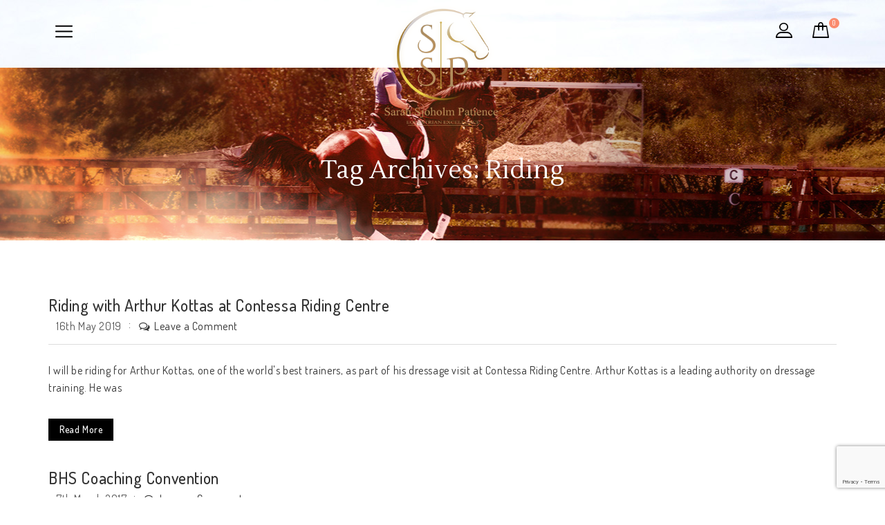

--- FILE ---
content_type: text/html; charset=UTF-8
request_url: https://www.sarahsjoholmpatience.com/tag/riding/
body_size: 126465
content:
<!DOCTYPE html>
<html lang="en-GB">
<head>
<meta charset="UTF-8">
<meta name="viewport" content="width=device-width,initial-scale=1">  
<link rel="profile" href="//gmpg.org/xfn/11"/>
 				<script>document.documentElement.className = document.documentElement.className + ' yes-js js_active js'</script>
			<!--[if lt IE 9]>
		<![endif]-->
<meta name='robots' content='index, follow, max-image-preview:large, max-snippet:-1, max-video-preview:-1' />
<script>window._wca = window._wca || [];</script>

	<!-- This site is optimized with the Yoast SEO plugin v26.4 - https://yoast.com/wordpress/plugins/seo/ -->
	<title>Riding Archives - Sarah Sjoholm-Patience</title>
	<link rel="canonical" href="https://www.sarahsjoholmpatience.com/tag/riding/" />
	<meta property="og:locale" content="en_GB" />
	<meta property="og:type" content="article" />
	<meta property="og:title" content="Riding Archives - Sarah Sjoholm-Patience" />
	<meta property="og:url" content="https://www.sarahsjoholmpatience.com/tag/riding/" />
	<meta property="og:site_name" content="Sarah Sjoholm-Patience" />
	<meta name="twitter:card" content="summary_large_image" />
	<script type="application/ld+json" class="yoast-schema-graph">{"@context":"https://schema.org","@graph":[{"@type":"CollectionPage","@id":"https://www.sarahsjoholmpatience.com/tag/riding/","url":"https://www.sarahsjoholmpatience.com/tag/riding/","name":"Riding Archives - Sarah Sjoholm-Patience","isPartOf":{"@id":"https://www.sarahsjoholmpatience.com/#website"},"breadcrumb":{"@id":"https://www.sarahsjoholmpatience.com/tag/riding/#breadcrumb"},"inLanguage":"en-GB"},{"@type":"BreadcrumbList","@id":"https://www.sarahsjoholmpatience.com/tag/riding/#breadcrumb","itemListElement":[{"@type":"ListItem","position":1,"name":"Home","item":"https://www.sarahsjoholmpatience.com/"},{"@type":"ListItem","position":2,"name":"Riding"}]},{"@type":"WebSite","@id":"https://www.sarahsjoholmpatience.com/#website","url":"https://www.sarahsjoholmpatience.com/","name":"Sarah Sjoholm-Patience","description":"International Dressage Rider, Coach and Trainer","potentialAction":[{"@type":"SearchAction","target":{"@type":"EntryPoint","urlTemplate":"https://www.sarahsjoholmpatience.com/?s={search_term_string}"},"query-input":{"@type":"PropertyValueSpecification","valueRequired":true,"valueName":"search_term_string"}}],"inLanguage":"en-GB"}]}</script>
	<!-- / Yoast SEO plugin. -->


<link rel='dns-prefetch' href='//unpkg.com' />
<link rel='dns-prefetch' href='//stats.wp.com' />
<link rel='dns-prefetch' href='//secure.gravatar.com' />
<link rel='dns-prefetch' href='//fonts.googleapis.com' />
<link rel='dns-prefetch' href='//widgets.wp.com' />
<link rel='dns-prefetch' href='//s0.wp.com' />
<link rel='dns-prefetch' href='//0.gravatar.com' />
<link rel='dns-prefetch' href='//1.gravatar.com' />
<link rel='dns-prefetch' href='//2.gravatar.com' />
<link rel='dns-prefetch' href='//v0.wordpress.com' />
<link rel="alternate" type="application/rss+xml" title="Sarah Sjoholm-Patience &raquo; Feed" href="https://www.sarahsjoholmpatience.com/feed/" />
<link rel="alternate" type="application/rss+xml" title="Sarah Sjoholm-Patience &raquo; Comments Feed" href="https://www.sarahsjoholmpatience.com/comments/feed/" />
<link rel="alternate" type="text/calendar" title="Sarah Sjoholm-Patience &raquo; iCal Feed" href="https://www.sarahsjoholmpatience.com/calendar/?ical=1" />
<link rel="alternate" type="application/rss+xml" title="Sarah Sjoholm-Patience &raquo; Riding Tag Feed" href="https://www.sarahsjoholmpatience.com/tag/riding/feed/" />
		<!-- This site uses the Google Analytics by MonsterInsights plugin v9.11.1 - Using Analytics tracking - https://www.monsterinsights.com/ -->
							<script src="//www.googletagmanager.com/gtag/js?id=G-MZ04W3Q2YB"  data-cfasync="false" data-wpfc-render="false" type="text/javascript" async></script>
			<script data-cfasync="false" data-wpfc-render="false" type="text/javascript">
				var mi_version = '9.11.1';
				var mi_track_user = true;
				var mi_no_track_reason = '';
								var MonsterInsightsDefaultLocations = {"page_location":"https:\/\/www.sarahsjoholmpatience.com\/tag\/riding\/"};
								if ( typeof MonsterInsightsPrivacyGuardFilter === 'function' ) {
					var MonsterInsightsLocations = (typeof MonsterInsightsExcludeQuery === 'object') ? MonsterInsightsPrivacyGuardFilter( MonsterInsightsExcludeQuery ) : MonsterInsightsPrivacyGuardFilter( MonsterInsightsDefaultLocations );
				} else {
					var MonsterInsightsLocations = (typeof MonsterInsightsExcludeQuery === 'object') ? MonsterInsightsExcludeQuery : MonsterInsightsDefaultLocations;
				}

								var disableStrs = [
										'ga-disable-G-MZ04W3Q2YB',
									];

				/* Function to detect opted out users */
				function __gtagTrackerIsOptedOut() {
					for (var index = 0; index < disableStrs.length; index++) {
						if (document.cookie.indexOf(disableStrs[index] + '=true') > -1) {
							return true;
						}
					}

					return false;
				}

				/* Disable tracking if the opt-out cookie exists. */
				if (__gtagTrackerIsOptedOut()) {
					for (var index = 0; index < disableStrs.length; index++) {
						window[disableStrs[index]] = true;
					}
				}

				/* Opt-out function */
				function __gtagTrackerOptout() {
					for (var index = 0; index < disableStrs.length; index++) {
						document.cookie = disableStrs[index] + '=true; expires=Thu, 31 Dec 2099 23:59:59 UTC; path=/';
						window[disableStrs[index]] = true;
					}
				}

				if ('undefined' === typeof gaOptout) {
					function gaOptout() {
						__gtagTrackerOptout();
					}
				}
								window.dataLayer = window.dataLayer || [];

				window.MonsterInsightsDualTracker = {
					helpers: {},
					trackers: {},
				};
				if (mi_track_user) {
					function __gtagDataLayer() {
						dataLayer.push(arguments);
					}

					function __gtagTracker(type, name, parameters) {
						if (!parameters) {
							parameters = {};
						}

						if (parameters.send_to) {
							__gtagDataLayer.apply(null, arguments);
							return;
						}

						if (type === 'event') {
														parameters.send_to = monsterinsights_frontend.v4_id;
							var hookName = name;
							if (typeof parameters['event_category'] !== 'undefined') {
								hookName = parameters['event_category'] + ':' + name;
							}

							if (typeof MonsterInsightsDualTracker.trackers[hookName] !== 'undefined') {
								MonsterInsightsDualTracker.trackers[hookName](parameters);
							} else {
								__gtagDataLayer('event', name, parameters);
							}
							
						} else {
							__gtagDataLayer.apply(null, arguments);
						}
					}

					__gtagTracker('js', new Date());
					__gtagTracker('set', {
						'developer_id.dZGIzZG': true,
											});
					if ( MonsterInsightsLocations.page_location ) {
						__gtagTracker('set', MonsterInsightsLocations);
					}
										__gtagTracker('config', 'G-MZ04W3Q2YB', {"forceSSL":"true"} );
										window.gtag = __gtagTracker;										(function () {
						/* https://developers.google.com/analytics/devguides/collection/analyticsjs/ */
						/* ga and __gaTracker compatibility shim. */
						var noopfn = function () {
							return null;
						};
						var newtracker = function () {
							return new Tracker();
						};
						var Tracker = function () {
							return null;
						};
						var p = Tracker.prototype;
						p.get = noopfn;
						p.set = noopfn;
						p.send = function () {
							var args = Array.prototype.slice.call(arguments);
							args.unshift('send');
							__gaTracker.apply(null, args);
						};
						var __gaTracker = function () {
							var len = arguments.length;
							if (len === 0) {
								return;
							}
							var f = arguments[len - 1];
							if (typeof f !== 'object' || f === null || typeof f.hitCallback !== 'function') {
								if ('send' === arguments[0]) {
									var hitConverted, hitObject = false, action;
									if ('event' === arguments[1]) {
										if ('undefined' !== typeof arguments[3]) {
											hitObject = {
												'eventAction': arguments[3],
												'eventCategory': arguments[2],
												'eventLabel': arguments[4],
												'value': arguments[5] ? arguments[5] : 1,
											}
										}
									}
									if ('pageview' === arguments[1]) {
										if ('undefined' !== typeof arguments[2]) {
											hitObject = {
												'eventAction': 'page_view',
												'page_path': arguments[2],
											}
										}
									}
									if (typeof arguments[2] === 'object') {
										hitObject = arguments[2];
									}
									if (typeof arguments[5] === 'object') {
										Object.assign(hitObject, arguments[5]);
									}
									if ('undefined' !== typeof arguments[1].hitType) {
										hitObject = arguments[1];
										if ('pageview' === hitObject.hitType) {
											hitObject.eventAction = 'page_view';
										}
									}
									if (hitObject) {
										action = 'timing' === arguments[1].hitType ? 'timing_complete' : hitObject.eventAction;
										hitConverted = mapArgs(hitObject);
										__gtagTracker('event', action, hitConverted);
									}
								}
								return;
							}

							function mapArgs(args) {
								var arg, hit = {};
								var gaMap = {
									'eventCategory': 'event_category',
									'eventAction': 'event_action',
									'eventLabel': 'event_label',
									'eventValue': 'event_value',
									'nonInteraction': 'non_interaction',
									'timingCategory': 'event_category',
									'timingVar': 'name',
									'timingValue': 'value',
									'timingLabel': 'event_label',
									'page': 'page_path',
									'location': 'page_location',
									'title': 'page_title',
									'referrer' : 'page_referrer',
								};
								for (arg in args) {
																		if (!(!args.hasOwnProperty(arg) || !gaMap.hasOwnProperty(arg))) {
										hit[gaMap[arg]] = args[arg];
									} else {
										hit[arg] = args[arg];
									}
								}
								return hit;
							}

							try {
								f.hitCallback();
							} catch (ex) {
							}
						};
						__gaTracker.create = newtracker;
						__gaTracker.getByName = newtracker;
						__gaTracker.getAll = function () {
							return [];
						};
						__gaTracker.remove = noopfn;
						__gaTracker.loaded = true;
						window['__gaTracker'] = __gaTracker;
					})();
									} else {
										console.log("");
					(function () {
						function __gtagTracker() {
							return null;
						}

						window['__gtagTracker'] = __gtagTracker;
						window['gtag'] = __gtagTracker;
					})();
									}
			</script>
							<!-- / Google Analytics by MonsterInsights -->
		<style id='wp-img-auto-sizes-contain-inline-css' type='text/css'>
img:is([sizes=auto i],[sizes^="auto," i]){contain-intrinsic-size:3000px 1500px}
/*# sourceURL=wp-img-auto-sizes-contain-inline-css */
</style>
<link rel='stylesheet' id='google-fonts-css' href='https://fonts.googleapis.com/css?family=Dosis%3A300%2C400%2C500%2C600%2C700%7CLustria%7CAbril+Fatface&#038;ver=1.0.0#038;subset=latin%2Clatin-ext' type='text/css' media='all' />
<link rel='stylesheet' id='tmpmela-block-style-css' href='https://www.sarahsjoholmpatience.com/wp-content/themes/smarteye/css/megnor/blocks.css' type='text/css' media='all' />
<link rel='stylesheet' id='tmpmela-isotope-css' href='https://www.sarahsjoholmpatience.com/wp-content/themes/smarteye/css/isotop-port.css' type='text/css' media='all' />
<link rel='stylesheet' id='tmpmela-custom-css' href='https://www.sarahsjoholmpatience.com/wp-content/themes/smarteye/css/megnor/custom.css' type='text/css' media='all' />
<link rel='stylesheet' id='owl-carousel-css' href='https://www.sarahsjoholmpatience.com/wp-content/themes/smarteye/css/megnor/owl.carousel.css' type='text/css' media='all' />
<link rel='stylesheet' id='owl-transitions-css' href='https://www.sarahsjoholmpatience.com/wp-content/themes/smarteye/css/megnor/owl.transitions.css' type='text/css' media='all' />
<link rel='stylesheet' id='shadowbox-css' href='https://www.sarahsjoholmpatience.com/wp-content/themes/smarteye/css/megnor/shadowbox.css' type='text/css' media='all' />
<link rel='stylesheet' id='tmpmela-shortcode-style-css' href='https://www.sarahsjoholmpatience.com/wp-content/themes/smarteye/css/megnor/shortcode_style.css' type='text/css' media='all' />
<link rel='stylesheet' id='animate-css' href='https://www.sarahsjoholmpatience.com/wp-content/themes/smarteye/css/megnor/animate.min.css' type='text/css' media='all' />
<link rel='stylesheet' id='tmpmela-woocommerce-css-css' href='https://www.sarahsjoholmpatience.com/wp-content/themes/smarteye/css/megnor/woocommerce.css' type='text/css' media='all' />
<link rel='stylesheet' id='sbi_styles-css' href='https://www.sarahsjoholmpatience.com/wp-content/plugins/instagram-feed/css/sbi-styles.min.css?ver=6.10.0' type='text/css' media='all' />
<style id='wp-emoji-styles-inline-css' type='text/css'>

	img.wp-smiley, img.emoji {
		display: inline !important;
		border: none !important;
		box-shadow: none !important;
		height: 1em !important;
		width: 1em !important;
		margin: 0 0.07em !important;
		vertical-align: -0.1em !important;
		background: none !important;
		padding: 0 !important;
	}
/*# sourceURL=wp-emoji-styles-inline-css */
</style>
<link rel='stylesheet' id='wp-block-library-css' href='https://www.sarahsjoholmpatience.com/wp-includes/css/dist/block-library/style.min.css' type='text/css' media='all' />
<style id='global-styles-inline-css' type='text/css'>
:root{--wp--preset--aspect-ratio--square: 1;--wp--preset--aspect-ratio--4-3: 4/3;--wp--preset--aspect-ratio--3-4: 3/4;--wp--preset--aspect-ratio--3-2: 3/2;--wp--preset--aspect-ratio--2-3: 2/3;--wp--preset--aspect-ratio--16-9: 16/9;--wp--preset--aspect-ratio--9-16: 9/16;--wp--preset--color--black: #000000;--wp--preset--color--cyan-bluish-gray: #abb8c3;--wp--preset--color--white: #ffffff;--wp--preset--color--pale-pink: #f78da7;--wp--preset--color--vivid-red: #cf2e2e;--wp--preset--color--luminous-vivid-orange: #ff6900;--wp--preset--color--luminous-vivid-amber: #fcb900;--wp--preset--color--light-green-cyan: #7bdcb5;--wp--preset--color--vivid-green-cyan: #00d084;--wp--preset--color--pale-cyan-blue: #8ed1fc;--wp--preset--color--vivid-cyan-blue: #0693e3;--wp--preset--color--vivid-purple: #9b51e0;--wp--preset--gradient--vivid-cyan-blue-to-vivid-purple: linear-gradient(135deg,rgb(6,147,227) 0%,rgb(155,81,224) 100%);--wp--preset--gradient--light-green-cyan-to-vivid-green-cyan: linear-gradient(135deg,rgb(122,220,180) 0%,rgb(0,208,130) 100%);--wp--preset--gradient--luminous-vivid-amber-to-luminous-vivid-orange: linear-gradient(135deg,rgb(252,185,0) 0%,rgb(255,105,0) 100%);--wp--preset--gradient--luminous-vivid-orange-to-vivid-red: linear-gradient(135deg,rgb(255,105,0) 0%,rgb(207,46,46) 100%);--wp--preset--gradient--very-light-gray-to-cyan-bluish-gray: linear-gradient(135deg,rgb(238,238,238) 0%,rgb(169,184,195) 100%);--wp--preset--gradient--cool-to-warm-spectrum: linear-gradient(135deg,rgb(74,234,220) 0%,rgb(151,120,209) 20%,rgb(207,42,186) 40%,rgb(238,44,130) 60%,rgb(251,105,98) 80%,rgb(254,248,76) 100%);--wp--preset--gradient--blush-light-purple: linear-gradient(135deg,rgb(255,206,236) 0%,rgb(152,150,240) 100%);--wp--preset--gradient--blush-bordeaux: linear-gradient(135deg,rgb(254,205,165) 0%,rgb(254,45,45) 50%,rgb(107,0,62) 100%);--wp--preset--gradient--luminous-dusk: linear-gradient(135deg,rgb(255,203,112) 0%,rgb(199,81,192) 50%,rgb(65,88,208) 100%);--wp--preset--gradient--pale-ocean: linear-gradient(135deg,rgb(255,245,203) 0%,rgb(182,227,212) 50%,rgb(51,167,181) 100%);--wp--preset--gradient--electric-grass: linear-gradient(135deg,rgb(202,248,128) 0%,rgb(113,206,126) 100%);--wp--preset--gradient--midnight: linear-gradient(135deg,rgb(2,3,129) 0%,rgb(40,116,252) 100%);--wp--preset--font-size--small: 13px;--wp--preset--font-size--medium: 20px;--wp--preset--font-size--large: 36px;--wp--preset--font-size--x-large: 42px;--wp--preset--spacing--20: 0.44rem;--wp--preset--spacing--30: 0.67rem;--wp--preset--spacing--40: 1rem;--wp--preset--spacing--50: 1.5rem;--wp--preset--spacing--60: 2.25rem;--wp--preset--spacing--70: 3.38rem;--wp--preset--spacing--80: 5.06rem;--wp--preset--shadow--natural: 6px 6px 9px rgba(0, 0, 0, 0.2);--wp--preset--shadow--deep: 12px 12px 50px rgba(0, 0, 0, 0.4);--wp--preset--shadow--sharp: 6px 6px 0px rgba(0, 0, 0, 0.2);--wp--preset--shadow--outlined: 6px 6px 0px -3px rgb(255, 255, 255), 6px 6px rgb(0, 0, 0);--wp--preset--shadow--crisp: 6px 6px 0px rgb(0, 0, 0);}:where(.is-layout-flex){gap: 0.5em;}:where(.is-layout-grid){gap: 0.5em;}body .is-layout-flex{display: flex;}.is-layout-flex{flex-wrap: wrap;align-items: center;}.is-layout-flex > :is(*, div){margin: 0;}body .is-layout-grid{display: grid;}.is-layout-grid > :is(*, div){margin: 0;}:where(.wp-block-columns.is-layout-flex){gap: 2em;}:where(.wp-block-columns.is-layout-grid){gap: 2em;}:where(.wp-block-post-template.is-layout-flex){gap: 1.25em;}:where(.wp-block-post-template.is-layout-grid){gap: 1.25em;}.has-black-color{color: var(--wp--preset--color--black) !important;}.has-cyan-bluish-gray-color{color: var(--wp--preset--color--cyan-bluish-gray) !important;}.has-white-color{color: var(--wp--preset--color--white) !important;}.has-pale-pink-color{color: var(--wp--preset--color--pale-pink) !important;}.has-vivid-red-color{color: var(--wp--preset--color--vivid-red) !important;}.has-luminous-vivid-orange-color{color: var(--wp--preset--color--luminous-vivid-orange) !important;}.has-luminous-vivid-amber-color{color: var(--wp--preset--color--luminous-vivid-amber) !important;}.has-light-green-cyan-color{color: var(--wp--preset--color--light-green-cyan) !important;}.has-vivid-green-cyan-color{color: var(--wp--preset--color--vivid-green-cyan) !important;}.has-pale-cyan-blue-color{color: var(--wp--preset--color--pale-cyan-blue) !important;}.has-vivid-cyan-blue-color{color: var(--wp--preset--color--vivid-cyan-blue) !important;}.has-vivid-purple-color{color: var(--wp--preset--color--vivid-purple) !important;}.has-black-background-color{background-color: var(--wp--preset--color--black) !important;}.has-cyan-bluish-gray-background-color{background-color: var(--wp--preset--color--cyan-bluish-gray) !important;}.has-white-background-color{background-color: var(--wp--preset--color--white) !important;}.has-pale-pink-background-color{background-color: var(--wp--preset--color--pale-pink) !important;}.has-vivid-red-background-color{background-color: var(--wp--preset--color--vivid-red) !important;}.has-luminous-vivid-orange-background-color{background-color: var(--wp--preset--color--luminous-vivid-orange) !important;}.has-luminous-vivid-amber-background-color{background-color: var(--wp--preset--color--luminous-vivid-amber) !important;}.has-light-green-cyan-background-color{background-color: var(--wp--preset--color--light-green-cyan) !important;}.has-vivid-green-cyan-background-color{background-color: var(--wp--preset--color--vivid-green-cyan) !important;}.has-pale-cyan-blue-background-color{background-color: var(--wp--preset--color--pale-cyan-blue) !important;}.has-vivid-cyan-blue-background-color{background-color: var(--wp--preset--color--vivid-cyan-blue) !important;}.has-vivid-purple-background-color{background-color: var(--wp--preset--color--vivid-purple) !important;}.has-black-border-color{border-color: var(--wp--preset--color--black) !important;}.has-cyan-bluish-gray-border-color{border-color: var(--wp--preset--color--cyan-bluish-gray) !important;}.has-white-border-color{border-color: var(--wp--preset--color--white) !important;}.has-pale-pink-border-color{border-color: var(--wp--preset--color--pale-pink) !important;}.has-vivid-red-border-color{border-color: var(--wp--preset--color--vivid-red) !important;}.has-luminous-vivid-orange-border-color{border-color: var(--wp--preset--color--luminous-vivid-orange) !important;}.has-luminous-vivid-amber-border-color{border-color: var(--wp--preset--color--luminous-vivid-amber) !important;}.has-light-green-cyan-border-color{border-color: var(--wp--preset--color--light-green-cyan) !important;}.has-vivid-green-cyan-border-color{border-color: var(--wp--preset--color--vivid-green-cyan) !important;}.has-pale-cyan-blue-border-color{border-color: var(--wp--preset--color--pale-cyan-blue) !important;}.has-vivid-cyan-blue-border-color{border-color: var(--wp--preset--color--vivid-cyan-blue) !important;}.has-vivid-purple-border-color{border-color: var(--wp--preset--color--vivid-purple) !important;}.has-vivid-cyan-blue-to-vivid-purple-gradient-background{background: var(--wp--preset--gradient--vivid-cyan-blue-to-vivid-purple) !important;}.has-light-green-cyan-to-vivid-green-cyan-gradient-background{background: var(--wp--preset--gradient--light-green-cyan-to-vivid-green-cyan) !important;}.has-luminous-vivid-amber-to-luminous-vivid-orange-gradient-background{background: var(--wp--preset--gradient--luminous-vivid-amber-to-luminous-vivid-orange) !important;}.has-luminous-vivid-orange-to-vivid-red-gradient-background{background: var(--wp--preset--gradient--luminous-vivid-orange-to-vivid-red) !important;}.has-very-light-gray-to-cyan-bluish-gray-gradient-background{background: var(--wp--preset--gradient--very-light-gray-to-cyan-bluish-gray) !important;}.has-cool-to-warm-spectrum-gradient-background{background: var(--wp--preset--gradient--cool-to-warm-spectrum) !important;}.has-blush-light-purple-gradient-background{background: var(--wp--preset--gradient--blush-light-purple) !important;}.has-blush-bordeaux-gradient-background{background: var(--wp--preset--gradient--blush-bordeaux) !important;}.has-luminous-dusk-gradient-background{background: var(--wp--preset--gradient--luminous-dusk) !important;}.has-pale-ocean-gradient-background{background: var(--wp--preset--gradient--pale-ocean) !important;}.has-electric-grass-gradient-background{background: var(--wp--preset--gradient--electric-grass) !important;}.has-midnight-gradient-background{background: var(--wp--preset--gradient--midnight) !important;}.has-small-font-size{font-size: var(--wp--preset--font-size--small) !important;}.has-medium-font-size{font-size: var(--wp--preset--font-size--medium) !important;}.has-large-font-size{font-size: var(--wp--preset--font-size--large) !important;}.has-x-large-font-size{font-size: var(--wp--preset--font-size--x-large) !important;}
/*# sourceURL=global-styles-inline-css */
</style>

<style id='classic-theme-styles-inline-css' type='text/css'>
/*! This file is auto-generated */
.wp-block-button__link{color:#fff;background-color:#32373c;border-radius:9999px;box-shadow:none;text-decoration:none;padding:calc(.667em + 2px) calc(1.333em + 2px);font-size:1.125em}.wp-block-file__button{background:#32373c;color:#fff;text-decoration:none}
/*# sourceURL=/wp-includes/css/classic-themes.min.css */
</style>
<link rel='stylesheet' id='contact-form-7-css' href='https://www.sarahsjoholmpatience.com/wp-content/plugins/contact-form-7/includes/css/styles.css?ver=6.1.4' type='text/css' media='all' />
<link rel='stylesheet' id='ttt-pnwc-css' href='https://www.sarahsjoholmpatience.com/wp-content/plugins/popup-notices-for-woocommerce/assets/css/pnwc-frontend.min.css?ver=251017-92614' type='text/css' media='all' />
<link rel='stylesheet' id='woof-css' href='https://www.sarahsjoholmpatience.com/wp-content/plugins/woocommerce-products-filter/css/front.css?ver=1.3.7.3' type='text/css' media='all' />
<style id='woof-inline-css' type='text/css'>

.woof_products_top_panel li span, .woof_products_top_panel2 li span{background: url(https://www.sarahsjoholmpatience.com/wp-content/plugins/woocommerce-products-filter/img/delete.png);background-size: 14px 14px;background-repeat: no-repeat;background-position: right;}
.woof_edit_view{
                    display: none;
                }
/*# sourceURL=woof-inline-css */
</style>
<link rel='stylesheet' id='chosen-drop-down-css' href='https://www.sarahsjoholmpatience.com/wp-content/plugins/woocommerce-products-filter/js/chosen/chosen.min.css?ver=1.3.7.3' type='text/css' media='all' />
<link rel='stylesheet' id='woof_by_author_html_items-css' href='https://www.sarahsjoholmpatience.com/wp-content/plugins/woocommerce-products-filter/ext/by_author/css/by_author.css?ver=1.3.7.3' type='text/css' media='all' />
<link rel='stylesheet' id='woof_by_instock_html_items-css' href='https://www.sarahsjoholmpatience.com/wp-content/plugins/woocommerce-products-filter/ext/by_instock/css/by_instock.css?ver=1.3.7.3' type='text/css' media='all' />
<link rel='stylesheet' id='woof_by_onsales_html_items-css' href='https://www.sarahsjoholmpatience.com/wp-content/plugins/woocommerce-products-filter/ext/by_onsales/css/by_onsales.css?ver=1.3.7.3' type='text/css' media='all' />
<link rel='stylesheet' id='woof_by_text_html_items-css' href='https://www.sarahsjoholmpatience.com/wp-content/plugins/woocommerce-products-filter/ext/by_text/assets/css/front.css?ver=1.3.7.3' type='text/css' media='all' />
<link rel='stylesheet' id='woof_label_html_items-css' href='https://www.sarahsjoholmpatience.com/wp-content/plugins/woocommerce-products-filter/ext/label/css/html_types/label.css?ver=1.3.7.3' type='text/css' media='all' />
<link rel='stylesheet' id='woof_select_radio_check_html_items-css' href='https://www.sarahsjoholmpatience.com/wp-content/plugins/woocommerce-products-filter/ext/select_radio_check/css/html_types/select_radio_check.css?ver=1.3.7.3' type='text/css' media='all' />
<link rel='stylesheet' id='woof_sd_html_items_checkbox-css' href='https://www.sarahsjoholmpatience.com/wp-content/plugins/woocommerce-products-filter/ext/smart_designer/css/elements/checkbox.css?ver=1.3.7.3' type='text/css' media='all' />
<link rel='stylesheet' id='woof_sd_html_items_radio-css' href='https://www.sarahsjoholmpatience.com/wp-content/plugins/woocommerce-products-filter/ext/smart_designer/css/elements/radio.css?ver=1.3.7.3' type='text/css' media='all' />
<link rel='stylesheet' id='woof_sd_html_items_switcher-css' href='https://www.sarahsjoholmpatience.com/wp-content/plugins/woocommerce-products-filter/ext/smart_designer/css/elements/switcher.css?ver=1.3.7.3' type='text/css' media='all' />
<link rel='stylesheet' id='woof_sd_html_items_color-css' href='https://www.sarahsjoholmpatience.com/wp-content/plugins/woocommerce-products-filter/ext/smart_designer/css/elements/color.css?ver=1.3.7.3' type='text/css' media='all' />
<link rel='stylesheet' id='woof_sd_html_items_tooltip-css' href='https://www.sarahsjoholmpatience.com/wp-content/plugins/woocommerce-products-filter/ext/smart_designer/css/tooltip.css?ver=1.3.7.3' type='text/css' media='all' />
<link rel='stylesheet' id='woof_sd_html_items_front-css' href='https://www.sarahsjoholmpatience.com/wp-content/plugins/woocommerce-products-filter/ext/smart_designer/css/front.css?ver=1.3.7.3' type='text/css' media='all' />
<link rel='stylesheet' id='woof-switcher23-css' href='https://www.sarahsjoholmpatience.com/wp-content/plugins/woocommerce-products-filter/css/switcher.css?ver=1.3.7.3' type='text/css' media='all' />
<style id='woocommerce-inline-inline-css' type='text/css'>
.woocommerce form .form-row .required { visibility: visible; }
/*# sourceURL=woocommerce-inline-inline-css */
</style>
<link rel='stylesheet' id='yith-quick-view-css' href='https://www.sarahsjoholmpatience.com/wp-content/plugins/yith-woocommerce-quick-view/assets/css/yith-quick-view.css?ver=2.9.0' type='text/css' media='all' />
<style id='yith-quick-view-inline-css' type='text/css'>

				#yith-quick-view-modal .yith-quick-view-overlay{background:rgba( 0, 0, 0, 0.8)}
				#yith-quick-view-modal .yith-wcqv-main{background:#ffffff;}
				#yith-quick-view-close{color:#cdcdcd;}
				#yith-quick-view-close:hover{color:#ff0000;}
/*# sourceURL=yith-quick-view-inline-css */
</style>
<link rel='stylesheet' id='jquery-selectBox-css' href='https://www.sarahsjoholmpatience.com/wp-content/plugins/yith-woocommerce-wishlist/assets/css/jquery.selectBox.css?ver=1.2.0' type='text/css' media='all' />
<link rel='stylesheet' id='woocommerce_prettyPhoto_css-css' href='//www.sarahsjoholmpatience.com/wp-content/plugins/woocommerce/assets/css/prettyPhoto.css?ver=3.1.6' type='text/css' media='all' />
<link rel='stylesheet' id='yith-wcwl-main-css' href='https://www.sarahsjoholmpatience.com/wp-content/plugins/yith-woocommerce-wishlist/assets/css/style.css?ver=4.11.0' type='text/css' media='all' />
<style id='yith-wcwl-main-inline-css' type='text/css'>
 :root { --rounded-corners-radius: 16px; --add-to-cart-rounded-corners-radius: 16px; --color-headers-background: #F4F4F4; --feedback-duration: 3s } 
 :root { --rounded-corners-radius: 16px; --add-to-cart-rounded-corners-radius: 16px; --color-headers-background: #F4F4F4; --feedback-duration: 3s } 
/*# sourceURL=yith-wcwl-main-inline-css */
</style>
<link rel='stylesheet' id='brands-styles-css' href='https://www.sarahsjoholmpatience.com/wp-content/plugins/woocommerce/assets/css/brands.css?ver=10.3.7' type='text/css' media='all' />
<link rel='stylesheet' id='tmpmela-fonts-css' href='//fonts.googleapis.com/css?family=Source+Sans+Pro%3A300%2C400%2C600%2C300italic%2C400italic%2C600italic%7CBitter%3A400%2C600&#038;subset=latin%2Clatin-ext' type='text/css' media='all' />
<link rel='stylesheet' id='font-awesome-css' href='https://www.sarahsjoholmpatience.com/wp-content/themes/smarteye/fonts/css/font-awesome.css?ver=4.7.0' type='text/css' media='all' />
<style id='font-awesome-inline-css' type='text/css'>
[data-font="FontAwesome"]:before {font-family: 'FontAwesome' !important;content: attr(data-icon) !important;speak: none !important;font-weight: normal !important;font-variant: normal !important;text-transform: none !important;line-height: 1 !important;font-style: normal !important;-webkit-font-smoothing: antialiased !important;-moz-osx-font-smoothing: grayscale !important;}
/*# sourceURL=font-awesome-inline-css */
</style>
<link rel='stylesheet' id='tmpmela-style-css' href='https://www.sarahsjoholmpatience.com/wp-content/themes/smarteye/style.css?ver=1.0' type='text/css' media='all' />
<link rel='stylesheet' id='jetpack_likes-css' href='https://www.sarahsjoholmpatience.com/wp-content/plugins/jetpack/modules/likes/style.css?ver=15.2' type='text/css' media='all' />
<link rel='stylesheet' id='jquery-fixedheadertable-style-css' href='https://www.sarahsjoholmpatience.com/wp-content/plugins/yith-woocommerce-compare/assets/css/jquery.dataTables.css?ver=1.10.18' type='text/css' media='all' />
<link rel='stylesheet' id='yith_woocompare_page-css' href='https://www.sarahsjoholmpatience.com/wp-content/plugins/yith-woocommerce-compare/assets/css/compare.css?ver=3.6.0' type='text/css' media='all' />
<link rel='stylesheet' id='yith-woocompare-widget-css' href='https://www.sarahsjoholmpatience.com/wp-content/plugins/yith-woocommerce-compare/assets/css/widget.css?ver=3.6.0' type='text/css' media='all' />
<link rel='stylesheet' id='simple-social-icons-font-css' href='https://www.sarahsjoholmpatience.com/wp-content/plugins/simple-social-icons/css/style.css?ver=3.0.2' type='text/css' media='all' />
<link rel='stylesheet' id='select2-css' href='https://www.sarahsjoholmpatience.com/wp-content/plugins/woocommerce/assets/css/select2.css?ver=10.3.7' type='text/css' media='all' />
<link rel='stylesheet' id='woocommerce-addons-css-css' href='https://www.sarahsjoholmpatience.com/wp-content/plugins/woocommerce-appointments/includes/integrations/woocommerce-product-addons/assets/css/frontend/frontend.css?ver=4.19.1' type='text/css' media='all' />
<link rel='stylesheet' id='wc-appointments-styles-css' href='https://www.sarahsjoholmpatience.com/wp-content/plugins/woocommerce-appointments/assets/css/frontend.css?ver=4.19.1' type='text/css' media='all' />
<style id='wc-appointments-styles-inline-css' type='text/css'>
.wc-appointments-date-picker .ui-datepicker td.ui-datepicker-current-day a,
.wc-appointments-date-picker .ui-datepicker td.ui-datepicker-current-day a:hover {
	background-color: #000000;
}

.wc-appointments-appointment-form-wrap .wc-appointments-appointment-form .slot-picker li.slot.selected a,
.wc-appointments-appointment-form-wrap .wc-appointments-appointment-form .slot-picker li.slot.selected:hover a {
    background-color: #000000;
}

.wc-appointments-date-picker .ui-datepicker td.appointable-range .ui-state-default {
	background-color: #000000;
}

.wc-appointments-appointment-form-wrap .wc-appointments-appointment-form .wc-pao-addon .wc-pao-addon-image-swatch.selected {
	outline-color: #000000;
}
/*# sourceURL=wc-appointments-styles-inline-css */
</style>
<link rel='stylesheet' id='video-conferencing-with-zoom-api-css' href='https://www.sarahsjoholmpatience.com/wp-content/plugins/video-conferencing-with-zoom-api/assets/public/css/style.min.css?ver=4.6.5' type='text/css' media='all' />
<script type="text/template" id="tmpl-variation-template">
	<div class="woocommerce-variation-description">{{{ data.variation.variation_description }}}</div>
	<div class="woocommerce-variation-price">{{{ data.variation.price_html }}}</div>
	<div class="woocommerce-variation-availability">{{{ data.variation.availability_html }}}</div>
</script>
<script type="text/template" id="tmpl-unavailable-variation-template">
	<p role="alert">Sorry, this product is unavailable. Please choose a different combination.</p>
</script>
<script type="text/javascript" id="woof-husky-js-extra">
/* <![CDATA[ */
var woof_husky_txt = {"ajax_url":"https://www.sarahsjoholmpatience.com/wp-admin/admin-ajax.php","plugin_uri":"https://www.sarahsjoholmpatience.com/wp-content/plugins/woocommerce-products-filter/ext/by_text/","loader":"https://www.sarahsjoholmpatience.com/wp-content/plugins/woocommerce-products-filter/ext/by_text/assets/img/ajax-loader.gif","not_found":"Nothing found!","prev":"Prev","next":"Next","site_link":"https://www.sarahsjoholmpatience.com","default_data":{"placeholder":"","behavior":"title","search_by_full_word":0,"autocomplete":1,"how_to_open_links":0,"taxonomy_compatibility":0,"sku_compatibility":0,"custom_fields":"","search_desc_variant":0,"view_text_length":10,"min_symbols":3,"max_posts":10,"image":"","notes_for_customer":"","template":"default","max_open_height":300,"page":0}};
//# sourceURL=woof-husky-js-extra
/* ]]> */
</script>
<script type="text/javascript" src="https://www.sarahsjoholmpatience.com/wp-content/plugins/woocommerce-products-filter/ext/by_text/assets/js/husky.js?ver=1.3.7.3" id="woof-husky-js"></script>
<script type="text/javascript" src="https://www.sarahsjoholmpatience.com/wp-includes/js/jquery/jquery.min.js?ver=3.7.1" id="jquery-core-js"></script>
<script type="text/javascript" src="https://www.sarahsjoholmpatience.com/wp-includes/js/jquery/jquery-migrate.min.js?ver=3.4.1" id="jquery-migrate-js"></script>
<script type="text/javascript" src="https://www.sarahsjoholmpatience.com/wp-content/plugins/woocommerce/assets/js/jquery-blockui/jquery.blockUI.min.js?ver=2.7.0-wc.10.3.7" id="wc-jquery-blockui-js" defer="defer" data-wp-strategy="defer"></script>
<script type="text/javascript" src="https://www.sarahsjoholmpatience.com/wp-content/plugins/google-analytics-for-wordpress/assets/js/frontend-gtag.min.js?ver=9.11.1" id="monsterinsights-frontend-script-js" async="async" data-wp-strategy="async"></script>
<script data-cfasync="false" data-wpfc-render="false" type="text/javascript" id='monsterinsights-frontend-script-js-extra'>/* <![CDATA[ */
var monsterinsights_frontend = {"js_events_tracking":"true","download_extensions":"doc,pdf,ppt,zip,xls,docx,pptx,xlsx","inbound_paths":"[]","home_url":"https:\/\/www.sarahsjoholmpatience.com","hash_tracking":"false","v4_id":"G-MZ04W3Q2YB"};/* ]]> */
</script>
<script type="text/javascript" src="https://www.sarahsjoholmpatience.com/wp-includes/js/dist/hooks.min.js?ver=dd5603f07f9220ed27f1" id="wp-hooks-js"></script>
<script type="text/javascript" id="say-what-js-js-extra">
/* <![CDATA[ */
var say_what_data = {"replacements":{"|Shipping|":"Travelcost"}};
//# sourceURL=say-what-js-js-extra
/* ]]> */
</script>
<script type="text/javascript" src="https://www.sarahsjoholmpatience.com/wp-content/plugins/say-what/assets/build/frontend.js?ver=fd31684c45e4d85aeb4e" id="say-what-js-js"></script>
<script type="text/javascript" src="https://www.sarahsjoholmpatience.com/wp-content/plugins/woocommerce/assets/js/js-cookie/js.cookie.min.js?ver=2.1.4-wc.10.3.7" id="wc-js-cookie-js" defer="defer" data-wp-strategy="defer"></script>
<script type="text/javascript" id="woocommerce-js-extra">
/* <![CDATA[ */
var woocommerce_params = {"ajax_url":"/wp-admin/admin-ajax.php","wc_ajax_url":"/?wc-ajax=%%endpoint%%","i18n_password_show":"Show password","i18n_password_hide":"Hide password"};
//# sourceURL=woocommerce-js-extra
/* ]]> */
</script>
<script type="text/javascript" src="https://www.sarahsjoholmpatience.com/wp-content/plugins/woocommerce/assets/js/frontend/woocommerce.min.js?ver=10.3.7" id="woocommerce-js" defer="defer" data-wp-strategy="defer"></script>
<script type="text/javascript" src="https://www.sarahsjoholmpatience.com/wp-content/themes/smarteye/js/megnor/jquery.custom.min.js" id="tmpmela-custom-script-js"></script>
<script type="text/javascript" src="https://www.sarahsjoholmpatience.com/wp-content/themes/smarteye/js/megnor/megnor.min.js" id="tmpmela-megnor-js"></script>
<script type="text/javascript" src="https://www.sarahsjoholmpatience.com/wp-content/themes/smarteye/js/megnor/custom.js" id="tmpmela-custom-js"></script>
<script type="text/javascript" src="https://www.sarahsjoholmpatience.com/wp-content/themes/smarteye/js/megnor/owl.carousel.min.js" id="owlcarousel-js"></script>
<script type="text/javascript" src="https://www.sarahsjoholmpatience.com/wp-content/themes/smarteye/js/megnor/jquery.validate.js" id="validate-js"></script>
<script type="text/javascript" src="https://www.sarahsjoholmpatience.com/wp-content/themes/smarteye/js/megnor/shadowbox.js" id="shadowbox-js"></script>
<script type="text/javascript" src="https://www.sarahsjoholmpatience.com/wp-content/themes/smarteye/js/megnor/jquery.megamenu.js" id="megamenu-js"></script>
<script type="text/javascript" src="https://www.sarahsjoholmpatience.com/wp-content/themes/smarteye/js/megnor/easyResponsiveTabs.js" id="easyResponsiveTabs-js"></script>
<script type="text/javascript" src="https://www.sarahsjoholmpatience.com/wp-content/themes/smarteye/js/megnor/jquery.treeview.js" id="jtree-js"></script>
<script type="text/javascript" src="https://www.sarahsjoholmpatience.com/wp-content/themes/smarteye/js/megnor/countUp.js" id="countUp-js"></script>
<script type="text/javascript" src="https://www.sarahsjoholmpatience.com/wp-content/themes/smarteye/js/html5.js" id="tmpmela-html5-js"></script>
<script type="text/javascript" id="phpvariable-js-extra">
/* <![CDATA[ */
var php_var = {"tmpmela_loadmore":"","tmpmela_pagination":"","tmpmela_nomore":""};
//# sourceURL=phpvariable-js-extra
/* ]]> */
</script>
<script type="text/javascript" src="https://www.sarahsjoholmpatience.com/wp-content/themes/smarteye/js/megnor/megnorloadmore.js" id="phpvariable-js"></script>
<script type="text/javascript" src="https://stats.wp.com/s-202604.js" id="woocommerce-analytics-js" defer="defer" data-wp-strategy="defer"></script>
<link rel="https://api.w.org/" href="https://www.sarahsjoholmpatience.com/wp-json/" /><link rel="alternate" title="JSON" type="application/json" href="https://www.sarahsjoholmpatience.com/wp-json/wp/v2/tags/29" /><link rel="EditURI" type="application/rsd+xml" title="RSD" href="https://www.sarahsjoholmpatience.com/xmlrpc.php?rsd" />
<meta name="tec-api-version" content="v1"><meta name="tec-api-origin" content="https://www.sarahsjoholmpatience.com"><link rel="alternate" href="https://www.sarahsjoholmpatience.com/wp-json/tribe/events/v1/events/?tags=riding" />	<style>img#wpstats{display:none}</style>
		<meta name="generator" content="/httpdocs/wp-content/themes/smarteye/style.css - " />		<link href='https://fonts.googleapis.com/css?family=Dosis' rel='stylesheet' type='text/css' />
	<style type="text/css">
		h1 {	
		font-family:'Dosis', Arial, Helvetica, sans-serif;
	}	
			h1 {	
		color:#333333;	
	}	
			h2 {	
		font-family:'Dosis', Arial, Helvetica, sans-serif;
	}	
			h2 {	
		color:#333333;	
	}	
			h3 {	
		font-family:'Dosis', Arial, Helvetica, sans-serif;
	}	
			h3 { color:#333333;}
			h4 {	
		font-family:'Dosis', Arial, Helvetica, sans-serif;
	}	
		
		h4 {	
		color:#333333;	
	}	
			h5 {	
		font-family:'Dosis', Arial, Helvetica, sans-serif;
	}	
			h5 {	
		color:#333333;	
	}	
			h6 {	
		font-family:'Dosis', Arial, Helvetica, sans-serif;
	}	
		
		h6 {	
		color:#333333;	
	}	
	
	a {
		color:#333333;
	}
	a:hover ,.header-tag-widget .tagcloud a:hover,.woocommerce ul.products li.product:hover .product-name,
	li.product a:hover .product-name, .entry-meta a:hover ,
	.tabs a.current, a.active, .entry-thumbnail .comments-link a:hover,
	.cat-outer-block:hover .cat_description a ,.post-detail a:hover ,
	.current-cat > a,.woocommerce .entry-summary .yith-wcwl-wishlistexistsbrowse.show a:hover,
	.woocommerce .entry-summary .yith-wcwl-wishlistaddedbrowse.show a:hover,
	.woocommerce .entry-summary .yith-wcwl-add-to-wishlist .add_to_wishlist:hover,
	.woocommerce .entry-summary a.compare.button:hover,
	.woocommerce ul.products li .container-inner .wcpc_compare a.button:hover,
	.woocommerce .entry-summary .compare.button:hover,
	.woocommerce .entry-summary .yith-wcwl-add-to-wishlist .add_to_wishlist:hover:before,
	.woocommerce .entry-summary a.compare.button.added:hover,
	.woocommerce .entry-summary .yith-wcwl-wishlistexistsbrowse.show a:hover:before,
	.woocommerce .entry-summary .compare.button:hover:before,
	.woocommerce .entry-summary .compare.button:hover:before,
	.woocommerce .entry-summary a.compare.button.added:hover:before,
	.woocommerce .summary .product_meta .posted_in a:hover,
	.woocommerce .summary .product_meta .tagged_as a:hover,
	.brand span a:hover,.social a:hover,.post-navigation a:hover .fa,
	.woocommerce .entry-summary .yith-wcwl-wishlistaddedbrowse.show a:hover:before, 
	.entry-summary .yith-wcwl-wishlistexistsbrowse > a:hover,
	.woocommerce .entry-summary .yith-wcwl-wishlistexistsbrowse a:hover::before, .woocommerce .entry-summary .yith-wcwl-wishlistaddedbrowse a:hover::before {
		color:#FA8B6E;
	}
	.site-footer .widget-title, #menu-footer-navigation > li > a{
		color:#FFFFFF; 
	}
	.footer a, .site-footer a, .site-footer{
		color:#CCCCCC; 
	}
	.footer a:hover, .footer .footer-links li a:hover, .site-footer a:hover {
		color:#FA8B6E;		 
	}
	.site-footer {
		background-color:#000000;
			}
		h3 {	
		font-family:'Dosis', Arial, Helvetica, sans-serif;	
	}	
		
		.site-footer {	
		font-family:'Dosis', Arial, Helvetica, sans-serif;	
	}	
		.site-footer {
		background-color:rgb(0,0,0); 
	}	
	body {
		background-color:#FFFFFF ;
		background-image: url("https://www.sarahsjoholmpatience.com/wp-content/uploads/2020/08/Header.jpg");
		background-position:top center;
		background-repeat:no-repeat;
		background-attachment:scroll;		
		color:#363636;
	}
	.mega-menu ul li a, .login-out a {color:#555555; }
	.mega-menu ul li a:hover {color:#FA8B6E; }	
	.mega-menu ul li .sub a {color:#555555; }
	.mega-menu ul li .sub a:hover {color:#FA8B6E; }	
	.mega-menu ul li .sub {background-color:#FFFFFF ;	}

	.sticky-menu .header-style {
		background-color:rgba(255,255,255,0.0);
	}

	.home.blog .site-header, .site-header {		
		background-color:rgba(255,255,255,0.0);		
			
	}
	.page-title {
		background-color:rgb(255,255,255);
				background-image: url("https://www.sarahsjoholmpatience.com/wp-content/uploads/2020/08/Breadcrum02.jpg");		
		background-position:top center;
		background-repeat:no-repeat;
		background-attachment:Fixed;
			
	} 
		body {	
		font-family: 'Dosis', Arial, Helvetica, sans-serif;	
	}
	.widget button, .widget input[type="button"], .widget input[type="reset"], .widget input[type="submit"], a.button, button, .contributor-posts-link, input[type="button"],
	input[type="reset"], input[type="submit"], .button_content_inner a, .woocommerce #content input.button, .woocommerce #respond input#submit,
	.woocommerce button.button, .woocommerce input.button, .woocommerce-page #content input.button, .woocommerce-page #respond input#submit,
	.woocommerce-page a.button, .woocommerce-page button.button, .woocommerce-page input.button, .woocommerce .wishlist_table td.product-add-to-cart a, .woocommerce .wc-proceed-to-checkout .checkout-button,
	.woocommerce-page input.button:hover,.woocommerce #content input.button.disabled,.woocommerce #content input.button:disabled,.woocommerce #respond input#submit.disabled,
	.woocommerce #respond input#submit:disabled,.woocommerce a.button.disabled,.woocommerce a.button:disabled,.woocommerce button.button.disabled,
	.woocommerce button.button:disabled,.woocommerce input.button.disabled,.woocommerce input.button:disabled,.woocommerce-page #content input.button.disabled,
	.woocommerce-page #content input.button:disabled,.woocommerce-page #respond input#submit.disabled,
	.woocommerce-page #respond input#submit:disabled,.woocommerce-page a.button.disabled,.woocommerce-page a.button:disabled,.woocommerce-page button.button.disabled,
	.woocommerce-page button.button:disabled,.woocommerce-page input.button.disabled,.woocommerce-page input.button:disabled, .loadgridlist-wrapper .woocount,
	.woocommerce.single-product .single_add_to_cart_button, .woocommerce.single-product div.product form.cart .button {
		background-color:rgb(0,0,0);
		color:#FFFFFF;
					font-family:'Oxygen', Arial, Helvetica, sans-serif;
			}
	.widget input[type="button"]:hover, .widget input[type="button"]:focus, .widget input[type="reset"]:hover, .widget input[type="reset"]:focus,
	.widget input[type="submit"]:hover, .widget input[type="submit"]:focus, a.button:hover, a.button:focus, button:hover, button:focus,
	.contributor-posts-link:hover, input[type="button"]:hover, input[type="button"]:focus, input[type="reset"]:hover, input[type="reset"]:focus, input[type="submit"]:hover, input[type="submit"]:focus,
	.button_content_inner a:hover, .button_content_inner a:focus, .woocommerce #content input.button:hover, .woocommerce #respond input#submit:hover,
	.woocommerce button.button:hover, .woocommerce input.button:hover, .woocommerce-page #content input.button:hover,
	.woocommerce-page #respond input#submit:hover, .woocommerce-page button.button:hover, .woocommerce #content table.cart .checkout-button:hover,
	#primary .entry-summary .single_add_to_cart_button:hover, .woocommerce .wc-proceed-to-checkout .checkout-button:hover,
	.loadgridlist-wrapper .woocount:hover{
		background-color:rgb(158,199,219);
		color:#FFFFFF;
		border-color:rgb(158,199,219);
	}
	
	.woocommerce ul.products li.product:hover .product_type_simple, .woocommerce-page ul.products li.product:hover .product_type_simple, 
	.woocommerce ul.products li.product:hover .product_type_grouped, .woocommerce-page ul.products li.product:hover .product_type_grouped, 
	.woocommerce ul.products li.product:hover .product_type_external, .woocommerce-page ul.products li.product:hover .product_type_external, 
	.woocommerce ul.products li.product:hover .product_type_variable, .woocommerce-page ul.products li.product:hover .product_type_variable,
	.woocommerce ul.products li.product .button.yith-wcqv-button,
	.woocommerce ul.products li.product a.compare.button,
	.portfolio-filter-container .options li a,
	.woocommerce ul.products li.product .product-button-hover .yith-wcwl-add-to-wishlist a.add_to_wishlist,
	.woocommerce ul.products li.product .product-button-hover .yith-wcwl-add-to-wishlist a,
	.woocommerce ul.products li.product .yith-wcwl-add-to-wishlist .yith-wcwl-wishlistexistsbrowse a,
	.woocommerce ul.products li.product .product-button-hover .button.yith-wcqv-button,
	.woocommerce ul.products li.product .product-button-hover a.compare.button {
		background-color:rgb(0,0,0);
		color:rgb(255,255,255);
		border-color:rgb(0,0,0);
	}

	.woocommerce ul.products li.product a.compare.button:hover,
	.woocommerce ul.products li.product:hover .yith-wcwl-add-to-wishlist a.add_to_wishlist:hover, 
	.woocommerce ul.products li.product .button.yith-wcqv-button:hover,
	.woocommerce-page ul.products li.product:hover .yith-wcqv-button, 
	.woocommerce ul.products li.product:hover .yith-wcwl-add-to-wishlist a:hover,
	.woocommerce-page ul.products li.product:hover .yith-wcwl-add-to-wishlist a:hover,
	.woocommerce ul.products li .container-inner .wcpc_compare a.button:hover {
		background-color:rgb(250,139,110);
		color:rgb(255,255,255);
		border-color:rgb(250,139,110);
	}
		
</style>
	<noscript><style>.woocommerce-product-gallery{ opacity: 1 !important; }</style></noscript>
	
<!-- BEGIN recaptcha, injected by plugin wp-recaptcha-integration  -->

<!-- END recaptcha -->
<meta name="generator" content="Powered by WPBakery Page Builder - drag and drop page builder for WordPress."/>
	<style type="text/css" id="custom-background-css">
body.custom-background { background-color: #ffffff; }
</style>
	<meta name="generator" content="Powered by Slider Revolution 6.6.20 - responsive, Mobile-Friendly Slider Plugin for WordPress with comfortable drag and drop interface." />
<style></style><link rel="icon" href="https://www.sarahsjoholmpatience.com/wp-content/uploads/2021/03/cropped-saraspFAVICON3-32x32.png" sizes="32x32" />
<link rel="icon" href="https://www.sarahsjoholmpatience.com/wp-content/uploads/2021/03/cropped-saraspFAVICON3-192x192.png" sizes="192x192" />
<link rel="apple-touch-icon" href="https://www.sarahsjoholmpatience.com/wp-content/uploads/2021/03/cropped-saraspFAVICON3-180x180.png" />
<meta name="msapplication-TileImage" content="https://www.sarahsjoholmpatience.com/wp-content/uploads/2021/03/cropped-saraspFAVICON3-270x270.png" />
<script>function setREVStartSize(e){
			//window.requestAnimationFrame(function() {
				window.RSIW = window.RSIW===undefined ? window.innerWidth : window.RSIW;
				window.RSIH = window.RSIH===undefined ? window.innerHeight : window.RSIH;
				try {
					var pw = document.getElementById(e.c).parentNode.offsetWidth,
						newh;
					pw = pw===0 || isNaN(pw) || (e.l=="fullwidth" || e.layout=="fullwidth") ? window.RSIW : pw;
					e.tabw = e.tabw===undefined ? 0 : parseInt(e.tabw);
					e.thumbw = e.thumbw===undefined ? 0 : parseInt(e.thumbw);
					e.tabh = e.tabh===undefined ? 0 : parseInt(e.tabh);
					e.thumbh = e.thumbh===undefined ? 0 : parseInt(e.thumbh);
					e.tabhide = e.tabhide===undefined ? 0 : parseInt(e.tabhide);
					e.thumbhide = e.thumbhide===undefined ? 0 : parseInt(e.thumbhide);
					e.mh = e.mh===undefined || e.mh=="" || e.mh==="auto" ? 0 : parseInt(e.mh,0);
					if(e.layout==="fullscreen" || e.l==="fullscreen")
						newh = Math.max(e.mh,window.RSIH);
					else{
						e.gw = Array.isArray(e.gw) ? e.gw : [e.gw];
						for (var i in e.rl) if (e.gw[i]===undefined || e.gw[i]===0) e.gw[i] = e.gw[i-1];
						e.gh = e.el===undefined || e.el==="" || (Array.isArray(e.el) && e.el.length==0)? e.gh : e.el;
						e.gh = Array.isArray(e.gh) ? e.gh : [e.gh];
						for (var i in e.rl) if (e.gh[i]===undefined || e.gh[i]===0) e.gh[i] = e.gh[i-1];
											
						var nl = new Array(e.rl.length),
							ix = 0,
							sl;
						e.tabw = e.tabhide>=pw ? 0 : e.tabw;
						e.thumbw = e.thumbhide>=pw ? 0 : e.thumbw;
						e.tabh = e.tabhide>=pw ? 0 : e.tabh;
						e.thumbh = e.thumbhide>=pw ? 0 : e.thumbh;
						for (var i in e.rl) nl[i] = e.rl[i]<window.RSIW ? 0 : e.rl[i];
						sl = nl[0];
						for (var i in nl) if (sl>nl[i] && nl[i]>0) { sl = nl[i]; ix=i;}
						var m = pw>(e.gw[ix]+e.tabw+e.thumbw) ? 1 : (pw-(e.tabw+e.thumbw)) / (e.gw[ix]);
						newh =  (e.gh[ix] * m) + (e.tabh + e.thumbh);
					}
					var el = document.getElementById(e.c);
					if (el!==null && el) el.style.height = newh+"px";
					el = document.getElementById(e.c+"_wrapper");
					if (el!==null && el) {
						el.style.height = newh+"px";
						el.style.display = "block";
					}
				} catch(e){
					console.log("Failure at Presize of Slider:" + e)
				}
			//});
		  };</script>
		<style type="text/css" id="wp-custom-css">
			.vertical_tab.style1 #tab ul li .icon {
    background: rgba(0, 0, 0, 0) url("images/megnor/tab-icon.png") no-repeat scroll 0 6px;
    float: left;
    height: 35px;
    margin-right: 5px;
    width: 0px;
}




element.style {
}
.woocommerce ul.cart_list li a.remove, .woocommerce-page ul.cart_list li a.remove {
    background-color: #bc1515;
    border: medium none;
    border-radius: 50%;
    -webkit-border-radius: 50%;
    -khtml-border-radius: 50%;
    -moz-border-radius: 50%;
    color: #ffffff;
    display: block;
    float: left;
    font-size: 18px;
    height: 15px;
    line-height: 12px;
    margin: 5px;
    text-align: center;
    text-indent: 0;
    width: 15px;
}		</style>
		<noscript><style> .wpb_animate_when_almost_visible { opacity: 1; }</style></noscript> 
<link rel='stylesheet' id='wc-stripe-blocks-checkout-style-css' href='https://www.sarahsjoholmpatience.com/wp-content/plugins/woocommerce-gateway-stripe/build/upe-blocks.css?ver=7a015a6f0fabd17529b6' type='text/css' media='all' />
<link rel='stylesheet' id='wc-blocks-style-css' href='https://www.sarahsjoholmpatience.com/wp-content/plugins/woocommerce/assets/client/blocks/wc-blocks.css?ver=wc-10.3.7' type='text/css' media='all' />
<link rel='stylesheet' id='woof_sections_style-css' href='https://www.sarahsjoholmpatience.com/wp-content/plugins/woocommerce-products-filter/ext/sections/css/sections.css?ver=1.3.7.3' type='text/css' media='all' />
<link rel='stylesheet' id='woof_tooltip-css-css' href='https://www.sarahsjoholmpatience.com/wp-content/plugins/woocommerce-products-filter/js/tooltip/css/tooltipster.bundle.min.css?ver=1.3.7.3' type='text/css' media='all' />
<link rel='stylesheet' id='woof_tooltip-css-noir-css' href='https://www.sarahsjoholmpatience.com/wp-content/plugins/woocommerce-products-filter/js/tooltip/css/plugins/tooltipster/sideTip/themes/tooltipster-sideTip-noir.min.css?ver=1.3.7.3' type='text/css' media='all' />
<link rel='stylesheet' id='ion.range-slider-css' href='https://www.sarahsjoholmpatience.com/wp-content/plugins/woocommerce-products-filter/js/ion.range-slider/css/ion.rangeSlider.css?ver=1.3.7.3' type='text/css' media='all' />
<link rel='stylesheet' id='genericons-css' href='https://www.sarahsjoholmpatience.com/wp-content/plugins/jetpack/_inc/genericons/genericons/genericons.css?ver=3.1' type='text/css' media='all' />
<link rel='stylesheet' id='jetpack_social_media_icons_widget-css' href='https://www.sarahsjoholmpatience.com/wp-content/plugins/jetpack/modules/widgets/social-media-icons/style.css?ver=20150602' type='text/css' media='all' />
<link rel='stylesheet' id='photoswipe-css' href='https://www.sarahsjoholmpatience.com/wp-content/plugins/woocommerce/assets/css/photoswipe/photoswipe.min.css?ver=10.3.7' type='text/css' media='all' />
<link rel='stylesheet' id='photoswipe-default-skin-css' href='https://www.sarahsjoholmpatience.com/wp-content/plugins/woocommerce/assets/css/photoswipe/default-skin/default-skin.min.css?ver=10.3.7' type='text/css' media='all' />
<link rel='stylesheet' id='tmpmela-responsive-css' href='https://www.sarahsjoholmpatience.com/wp-content/themes/smarteye/responsive.css' type='text/css' media='all' />
<link rel='stylesheet' id='woof-front-builder-css-css' href='https://www.sarahsjoholmpatience.com/wp-content/plugins/woocommerce-products-filter/ext/front_builder/css/front-builder.css?ver=1.3.7.3' type='text/css' media='all' />
<link rel='stylesheet' id='woof-slideout-tab-css-css' href='https://www.sarahsjoholmpatience.com/wp-content/plugins/woocommerce-products-filter/ext/slideout/css/jquery.tabSlideOut.css?ver=1.3.7.3' type='text/css' media='all' />
<link rel='stylesheet' id='woof-slideout-css-css' href='https://www.sarahsjoholmpatience.com/wp-content/plugins/woocommerce-products-filter/ext/slideout/css/slideout.css?ver=1.3.7.3' type='text/css' media='all' />
<link rel='stylesheet' id='rs-plugin-settings-css' href='https://www.sarahsjoholmpatience.com/wp-content/plugins/revslider/public/assets/css/rs6.css?ver=6.6.20' type='text/css' media='all' />
<style id='rs-plugin-settings-inline-css' type='text/css'>
#rs-demo-id {}
/*# sourceURL=rs-plugin-settings-inline-css */
</style>
</head>
<body class="archive tag tag-riding tag-29 custom-background wp-embed-responsive wp-theme-smarteye theme-smarteye woocommerce-no-js tribe-no-js page-template-smarteye masthead-fixed list-view shop-left-sidebar wpb-js-composer js-comp-ver-6.2.0 vc_responsive">
	            <!-- Css Spinner-->
        <div class="sk-fading-circle">
            <div class="sk-circle1 sk-circle"></div>
            <div class="sk-circle2 sk-circle"></div>
            <div class="sk-circle3 sk-circle"></div>
            <div class="sk-circle4 sk-circle"></div>
            <div class="sk-circle5 sk-circle"></div>
            <div class="sk-circle6 sk-circle"></div>
            <div class="sk-circle7 sk-circle"></div>
            <div class="sk-circle8 sk-circle"></div>
            <div class="sk-circle9 sk-circle"></div>
            <div class="sk-circle10 sk-circle"></div>
            <div class="sk-circle11 sk-circle"></div>
            <div class="sk-circle12 sk-circle"></div>
        </div>
    <div id="page" class="hfeed site">
<!-- Header -->
<header id="masthead" class="site-header  header full-width">
	<div class="site-header-main">
		<div class="header-main site-header-fix">
									<div class="header-left">
					<div class="navigation-menu navigation-block navigation-fix">
					<h3 class="menu-toggle">Menu</h3>
						<div id="navbar" class="navbar default navigation-inner vertical-menu">
						<nav id="site-navigation" class="navigation main-navigation">																			
						<a class="screen-reader-text skip-link" href="#content" title="Skip to content">Skip to content</a>	
						<div class="mega-menu">
						<div class="menu-mainmenu-container"><ul id="menu-mainmenu" class="mega"><li id="menu-item-10936" class="menu-item menu-item-type-post_type menu-item-object-page menu-item-home menu-item-10936"><a href="https://www.sarahsjoholmpatience.com/">Home</a></li>
<li id="menu-item-11039" class="menu-item menu-item-type-post_type menu-item-object-page menu-item-has-children menu-item-11039"><a href="https://www.sarahsjoholmpatience.com/my-account/">My Account</a>
<ul class="sub-menu">
	<li id="menu-item-11441" class="menu-item menu-item-type-post_type_archive menu-item-object-zoom-meetings menu-item-11441"><a href="https://www.sarahsjoholmpatience.com/zoom-meetings/">Online Meetings</a></li>
</ul>
</li>
<li id="menu-item-10940" class="menu-item menu-item-type-post_type menu-item-object-page current_page_parent menu-item-10940"><a href="https://www.sarahsjoholmpatience.com/blog/">Blog</a></li>
<li id="menu-item-11222" class="menu-item menu-item-type-post_type menu-item-object-page menu-item-has-children menu-item-11222"><a href="https://www.sarahsjoholmpatience.com/features/">Services</a>
<ul class="sub-menu">
	<li id="menu-item-11034" class="menu-item menu-item-type-post_type menu-item-object-page menu-item-has-children menu-item-11034"><a href="https://www.sarahsjoholmpatience.com/features/coaching/">Coaching</a>
	<ul class="sub-menu">
		<li id="menu-item-11095" class="menu-item menu-item-type-post_type menu-item-object-product menu-item-11095"><a href="https://www.sarahsjoholmpatience.com/product/coaching-lessons/">Book A Lesson</a></li>
	</ul>
</li>
	<li id="menu-item-11033" class="menu-item menu-item-type-post_type menu-item-object-page menu-item-has-children menu-item-11033"><a href="https://www.sarahsjoholmpatience.com/features/training/">Training</a>
	<ul class="sub-menu">
		<li id="menu-item-11157" class="menu-item menu-item-type-post_type menu-item-object-product menu-item-11157"><a href="https://www.sarahsjoholmpatience.com/product/horse-training/">Book A Free Consultation Session</a></li>
	</ul>
</li>
	<li id="menu-item-11030" class="menu-item menu-item-type-post_type menu-item-object-page menu-item-has-children menu-item-11030"><a href="https://www.sarahsjoholmpatience.com/simulator-lessons/">Simulator Lessons</a>
	<ul class="sub-menu">
		<li id="menu-item-11094" class="menu-item menu-item-type-post_type menu-item-object-product menu-item-11094"><a href="https://www.sarahsjoholmpatience.com/product/lessons/">Book A Lesson</a></li>
	</ul>
</li>
	<li id="menu-item-11029" class="menu-item menu-item-type-post_type menu-item-object-page menu-item-has-children menu-item-11029"><a href="https://www.sarahsjoholmpatience.com/horse-shopping/">Horse Shopping</a>
	<ul class="sub-menu">
		<li id="menu-item-11158" class="menu-item menu-item-type-post_type menu-item-object-product menu-item-11158"><a href="https://www.sarahsjoholmpatience.com/product/horse-shopping-2/">Book A Free Consultation Session</a></li>
	</ul>
</li>
	<li id="menu-item-11031" class="menu-item menu-item-type-post_type menu-item-object-page menu-item-has-children menu-item-11031"><a href="https://www.sarahsjoholmpatience.com/clinics/">Clinics</a>
	<ul class="sub-menu">
		<li id="menu-item-11162" class="menu-item menu-item-type-post_type menu-item-object-product menu-item-11162"><a href="https://www.sarahsjoholmpatience.com/product/clinics/">Book A Clinic Session</a></li>
	</ul>
</li>
	<li id="menu-item-11032" class="menu-item menu-item-type-post_type menu-item-object-page menu-item-11032"><a href="https://www.sarahsjoholmpatience.com/competition-riding/">Competition Riding</a></li>
</ul>
</li>
<li id="menu-item-10944" class="menu-item menu-item-type-post_type menu-item-object-page menu-item-has-children menu-item-10944"><a href="https://www.sarahsjoholmpatience.com/media/">Media</a>
<ul class="sub-menu">
	<li id="menu-item-10945" class="menu-item menu-item-type-post_type menu-item-object-page menu-item-10945"><a href="https://www.sarahsjoholmpatience.com/gallery/">Gallery</a></li>
	<li id="menu-item-11354" class="menu-item menu-item-type-post_type menu-item-object-page menu-item-11354"><a href="https://www.sarahsjoholmpatience.com/video-gallery/">Video Gallery</a></li>
	<li id="menu-item-11361" class="menu-item menu-item-type-post_type menu-item-object-page menu-item-11361"><a href="https://www.sarahsjoholmpatience.com/11351-2/">Documents And Forms</a></li>
</ul>
</li>
<li id="menu-item-10934" class="menu-item menu-item-type-post_type menu-item-object-page menu-item-has-children menu-item-10934"><a href="https://www.sarahsjoholmpatience.com/about-us/">About Me</a>
<ul class="sub-menu">
	<li id="menu-item-11419" class="menu-item menu-item-type-post_type menu-item-object-page menu-item-11419"><a href="https://www.sarahsjoholmpatience.com/about-us/sponsor/">Sponsor</a></li>
	<li id="menu-item-11390" class="menu-item menu-item-type-post_type menu-item-object-page menu-item-11390"><a href="https://www.sarahsjoholmpatience.com/about-us/team/">The Team</a></li>
</ul>
</li>
<li id="menu-item-10935" class="menu-item menu-item-type-post_type menu-item-object-page menu-item-10935"><a href="https://www.sarahsjoholmpatience.com/contact-us/">Contact Me</a></li>
<li id="menu-item-11093" class="menu-item menu-item-type-post_type_archive menu-item-object-tribe_events menu-item-11093"><a href="https://www.sarahsjoholmpatience.com/calendar/">Events</a></li>
<li id="menu-item-11463" class="menu-item menu-item-type-post_type menu-item-object-product menu-item-11463"><a href="https://www.sarahsjoholmpatience.com/product/gift-certificate/">Gift Certificate</a></li>
<li id="menu-item-11828" class="menu-item menu-item-type-post_type menu-item-object-page menu-item-11828"><a href="https://www.sarahsjoholmpatience.com/newsletter-2/">Newsletter</a></li>
<li id="menu-item-14859" class="menu-item menu-item-type-post_type menu-item-object-page menu-item-14859"><a href="https://www.sarahsjoholmpatience.com/yith-compare/">Compare</a></li>
</ul></div>			
						</div>	
						<div class="mobile-menu">	
						<span class="close-menu"></span>	
						<div class="menu-mainmenu-container"><ul id="menu-mainmenu-1" class="mobile-menu-inner"><li class="menu-item menu-item-type-post_type menu-item-object-page menu-item-home menu-item-10936"><a href="https://www.sarahsjoholmpatience.com/">Home</a></li>
<li class="menu-item menu-item-type-post_type menu-item-object-page menu-item-has-children menu-item-11039"><a href="https://www.sarahsjoholmpatience.com/my-account/">My Account</a>
<ul class="sub-menu">
	<li class="menu-item menu-item-type-post_type_archive menu-item-object-zoom-meetings menu-item-11441"><a href="https://www.sarahsjoholmpatience.com/zoom-meetings/">Online Meetings</a></li>
</ul>
</li>
<li class="menu-item menu-item-type-post_type menu-item-object-page current_page_parent menu-item-10940"><a href="https://www.sarahsjoholmpatience.com/blog/">Blog</a></li>
<li class="menu-item menu-item-type-post_type menu-item-object-page menu-item-has-children menu-item-11222"><a href="https://www.sarahsjoholmpatience.com/features/">Services</a>
<ul class="sub-menu">
	<li class="menu-item menu-item-type-post_type menu-item-object-page menu-item-has-children menu-item-11034"><a href="https://www.sarahsjoholmpatience.com/features/coaching/">Coaching</a>
	<ul class="sub-menu">
		<li class="menu-item menu-item-type-post_type menu-item-object-product menu-item-11095"><a href="https://www.sarahsjoholmpatience.com/product/coaching-lessons/">Book A Lesson</a></li>
	</ul>
</li>
	<li class="menu-item menu-item-type-post_type menu-item-object-page menu-item-has-children menu-item-11033"><a href="https://www.sarahsjoholmpatience.com/features/training/">Training</a>
	<ul class="sub-menu">
		<li class="menu-item menu-item-type-post_type menu-item-object-product menu-item-11157"><a href="https://www.sarahsjoholmpatience.com/product/horse-training/">Book A Free Consultation Session</a></li>
	</ul>
</li>
	<li class="menu-item menu-item-type-post_type menu-item-object-page menu-item-has-children menu-item-11030"><a href="https://www.sarahsjoholmpatience.com/simulator-lessons/">Simulator Lessons</a>
	<ul class="sub-menu">
		<li class="menu-item menu-item-type-post_type menu-item-object-product menu-item-11094"><a href="https://www.sarahsjoholmpatience.com/product/lessons/">Book A Lesson</a></li>
	</ul>
</li>
	<li class="menu-item menu-item-type-post_type menu-item-object-page menu-item-has-children menu-item-11029"><a href="https://www.sarahsjoholmpatience.com/horse-shopping/">Horse Shopping</a>
	<ul class="sub-menu">
		<li class="menu-item menu-item-type-post_type menu-item-object-product menu-item-11158"><a href="https://www.sarahsjoholmpatience.com/product/horse-shopping-2/">Book A Free Consultation Session</a></li>
	</ul>
</li>
	<li class="menu-item menu-item-type-post_type menu-item-object-page menu-item-has-children menu-item-11031"><a href="https://www.sarahsjoholmpatience.com/clinics/">Clinics</a>
	<ul class="sub-menu">
		<li class="menu-item menu-item-type-post_type menu-item-object-product menu-item-11162"><a href="https://www.sarahsjoholmpatience.com/product/clinics/">Book A Clinic Session</a></li>
	</ul>
</li>
	<li class="menu-item menu-item-type-post_type menu-item-object-page menu-item-11032"><a href="https://www.sarahsjoholmpatience.com/competition-riding/">Competition Riding</a></li>
</ul>
</li>
<li class="menu-item menu-item-type-post_type menu-item-object-page menu-item-has-children menu-item-10944"><a href="https://www.sarahsjoholmpatience.com/media/">Media</a>
<ul class="sub-menu">
	<li class="menu-item menu-item-type-post_type menu-item-object-page menu-item-10945"><a href="https://www.sarahsjoholmpatience.com/gallery/">Gallery</a></li>
	<li class="menu-item menu-item-type-post_type menu-item-object-page menu-item-11354"><a href="https://www.sarahsjoholmpatience.com/video-gallery/">Video Gallery</a></li>
	<li class="menu-item menu-item-type-post_type menu-item-object-page menu-item-11361"><a href="https://www.sarahsjoholmpatience.com/11351-2/">Documents And Forms</a></li>
</ul>
</li>
<li class="menu-item menu-item-type-post_type menu-item-object-page menu-item-has-children menu-item-10934"><a href="https://www.sarahsjoholmpatience.com/about-us/">About Me</a>
<ul class="sub-menu">
	<li class="menu-item menu-item-type-post_type menu-item-object-page menu-item-11419"><a href="https://www.sarahsjoholmpatience.com/about-us/sponsor/">Sponsor</a></li>
	<li class="menu-item menu-item-type-post_type menu-item-object-page menu-item-11390"><a href="https://www.sarahsjoholmpatience.com/about-us/team/">The Team</a></li>
</ul>
</li>
<li class="menu-item menu-item-type-post_type menu-item-object-page menu-item-10935"><a href="https://www.sarahsjoholmpatience.com/contact-us/">Contact Me</a></li>
<li class="menu-item menu-item-type-post_type_archive menu-item-object-tribe_events menu-item-11093"><a href="https://www.sarahsjoholmpatience.com/calendar/">Events</a></li>
<li class="menu-item menu-item-type-post_type menu-item-object-product menu-item-11463"><a href="https://www.sarahsjoholmpatience.com/product/gift-certificate/">Gift Certificate</a></li>
<li class="menu-item menu-item-type-post_type menu-item-object-page menu-item-11828"><a href="https://www.sarahsjoholmpatience.com/newsletter-2/">Newsletter</a></li>
<li class="menu-item menu-item-type-post_type menu-item-object-page menu-item-14859"><a href="https://www.sarahsjoholmpatience.com/yith-compare/">Compare</a></li>
</ul></div>						</div>	
						</nav><!-- #site-navigation -->
						</div>						
					</div><!-- End navigation-menu -->
				</div>
				
				<div class="header-middle">
				<div class="header-logo">
									<a href="https://www.sarahsjoholmpatience.com/" title="Sarah Sjoholm-Patience" rel="home">
					<img alt="" src="https://www.sarahsjoholmpatience.com/wp-content/uploads/2020/09/SSP_Logo_Transparent_500x500.png" />					</a>
								
				</div>
				<div class="header-mob-logo">
									<a href="https://www.sarahsjoholmpatience.com/" title="Sarah Sjoholm-Patience" rel="home">
					<img alt="" src="https://www.sarahsjoholmpatience.com/wp-content/uploads/2020/11/logo_small.png" />					</a>
								
				</div>
			</div>
			
			<div class="header-right">							
												<div class="header_cart headercart-block">
				<div class="cart togg">
													
							<div class="shopping_cart tog" title="View your shopping cart">
								<div class="cart-icon"></div>
								<div class="cart-price">
									<a class="cart-contents" href="https://www.sarahsjoholmpatience.com/cart/" title="View your shopping cart">
										<span class="cart-qty">0</span>																
									</a>
								</div>
							</div>	
														<aside id="woocommerce_widget_cart-3" class="widget woocommerce widget_shopping_cart tab_content"><h3 class="widget-title">Basket</h3><div class="hide_cart_widget_if_empty"><div class="widget_shopping_cart_content"></div></div></aside>		
				</div>
				</div>
					
								<div class="header-login">
						<div class="account-toggle"></div>
							<div class="account-container">																	
								<a href="https://www.sarahsjoholmpatience.com/my-account/" class="login">My Account</a>
																<a href="https://www.sarahsjoholmpatience.com/wishlist/" class="wishlist">Wishlist</a>
									
								<a href="https://www.sarahsjoholmpatience.com/checkout/" class="checkout">Checkout</a>										
							</div> 
						</div>		
																														
			</div><!-- End header_right -->						
	 <!-- End header-main -->
	</div>	
	</div>
</header>
	<div id="main" class="site-main full-width ">
<div class="main_inner">
	<div class="page-title header">
		
  <div class="page-title-inner">
     <h3 class="entry-title-main">
Riding with Arthur Kottas at Contessa Riding Centre    </h3>
    <div class="breadcrumbs">
      </div>
  </div>
</div>
	<div class="main-content">
<div class="page-title">
			  <div class="page-title-inner">
				<h1 class="entry-title-main">Tag Archives: Riding</h1>
				<div class="breadcrumbs">
      </div>
		  	</div>
		  </div>
	<div class="main-content-inner">
<section id="primary" class="content-area  image-attachment">
	  <div id="content" class="site-content" role="main">
        
   <!-- .archive-header -->
    <article id="post-751" class="post-751 tribe_events type-tribe_events status-publish hentry tag-dressage tag-riding tribe_events_cat-in-attendance cat_in-attendance">
    <div class="entry-main-content">
                        <div class="post-info  non ">
            <a href="https://www.sarahsjoholmpatience.com/event/riding-with-arthur-kottas-at-contessa-riding-centre/" rel="bookmark"></a>
            	
            <div class="post-info-inner">
                <div class="entry-header ">			
      		        <h1 class="entry-title"><a href="https://www.sarahsjoholmpatience.com/event/riding-with-arthur-kottas-at-contessa-riding-centre/" rel="bookmark">Riding with Arthur Kottas at Contessa Riding Centre</a></h1>
                    <div class="entry-meta">
                        <div class="meta-inner"><span class="entry-date"><span class="day-year">16th May 2019</span></span></div>                        <div class="meta-inner"><span class="comments-link"><i class="fa fa-comment"></i><a href="https://www.sarahsjoholmpatience.com/event/riding-with-arthur-kottas-at-contessa-riding-centre/#respond">Leave a Comment</a></span></div>                    </div><!-- .entry-meta -->
                </div><!-- .entry-header -->
				                <div class="entry-content-other">
                                        <div class="entry-summary">
                        <div class="excerpt"><div class="short-des">I will be riding for Arthur Kottas, one of the world's best trainers, as part of his dressage visit at Contessa Riding Centre.

Arthur Kottas is a leading authority on dressage training. He was</div><div class="read-more"><a class="read-more-link" href="https://www.sarahsjoholmpatience.com/event/riding-with-arthur-kottas-at-contessa-riding-centre/">Read More</a></div></div>
                    </div><!-- .entry-summary -->
                </div><!-- post-info -->
            </div>
       	         </div> <!-- entry-content-other -->
    </div>
</article><!-- #post --><article id="post-322" class="post-322 post type-post status-publish format-standard hentry category-coaching category-training tag-british-horse-society tag-coaching tag-cross-training tag-eventing tag-jumping tag-riding tag-training">
    <div class="entry-main-content">
                        <div class="post-info  non ">
            <a href="https://www.sarahsjoholmpatience.com/2017/03/bhs-coaching-convention/" rel="bookmark"></a>
            	
            <div class="post-info-inner">
                <div class="entry-header ">			
      		        <h1 class="entry-title"><a href="https://www.sarahsjoholmpatience.com/2017/03/bhs-coaching-convention/" rel="bookmark">BHS Coaching Convention</a></h1>
                    <div class="entry-meta">
                        <div class="meta-inner"><span class="entry-date"><span class="day-year">7th March 2017</span></span></div>                        <div class="meta-inner"><span class="comments-link"><i class="fa fa-comment"></i><a href="https://www.sarahsjoholmpatience.com/2017/03/bhs-coaching-convention/#respond">Leave a Comment</a></span></div>                    </div><!-- .entry-meta -->
                </div><!-- .entry-header -->
				                <div class="entry-content-other">
                                        <div class="entry-summary">
                        <div class="excerpt"><div class="short-des">A bit of cross training today, in a heavily jumping/ eventing centred Coaching Convention with the British Horse Society featuring Yogi Breisner and William Fox Pitt. Lots of good tips and the</div><div class="read-more"><a class="read-more-link" href="https://www.sarahsjoholmpatience.com/2017/03/bhs-coaching-convention/">Read More</a></div></div>
                    </div><!-- .entry-summary -->
                </div><!-- post-info -->
            </div>
       	         </div> <!-- entry-content-other -->
    </div>
</article><!-- #post --><article id="post-398" class="post-398 post type-post status-publish format-standard hentry category-dressage tag-dressage tag-equestrian tag-grand-prix tag-riding tag-vidauban">
    <div class="entry-main-content">
                        <div class="post-info  non ">
            <a href="https://www.sarahsjoholmpatience.com/2012/02/vidauban-cdi-february-march-2012/" rel="bookmark"></a>
            	
            <div class="post-info-inner">
                <div class="entry-header ">			
      		        <h1 class="entry-title"><a href="https://www.sarahsjoholmpatience.com/2012/02/vidauban-cdi-february-march-2012/" rel="bookmark">Vidauban CDI &#8211; February to March 2012</a></h1>
                    <div class="entry-meta">
                        <div class="meta-inner"><span class="entry-date"><span class="day-year">10th February 2012</span></span></div>                        <div class="meta-inner"><span class="comments-link"><i class="fa fa-comment"></i><a href="https://www.sarahsjoholmpatience.com/2012/02/vidauban-cdi-february-march-2012/#respond">Leave a Comment</a></span></div>                    </div><!-- .entry-meta -->
                </div><!-- .entry-header -->
				                <div class="entry-content-other">
                                        <div class="entry-summary">
                        <div class="excerpt"><div class="short-des">Vidauban CDI: (Feb 29-Mar 4, 2012)

Had a fantastic time in the sunshine at the Vidauban CDI in southern France competing Desiderata (Blondie) in our first International Grand Prix. Though the first</div><div class="read-more"><a class="read-more-link" href="https://www.sarahsjoholmpatience.com/2012/02/vidauban-cdi-february-march-2012/">Read More</a></div></div>
                    </div><!-- .entry-summary -->
                </div><!-- post-info -->
            </div>
       	         </div> <!-- entry-content-other -->
    </div>
</article><!-- #post -->  </div><!-- #content -->
</section><!-- #primary -->
<div id="secondary" class="left-col">
      <div id="primary-sidebar" class="primary-sidebar widget-area" role="complementary">
    <aside id="categories-1" class="widget widget_categories"><h3 class="widget-title">Categories</h3><form action="https://www.sarahsjoholmpatience.com" method="get"><label class="screen-reader-text" for="cat">Categories</label><select  name='cat' id='cat' class='postform'>
	<option value='-1'>Select Category</option>
	<option class="level-0" value="2">Charity</option>
	<option class="level-0" value="3">Coaching</option>
	<option class="level-0" value="67">Competition</option>
	<option class="level-0" value="66">Demonstration</option>
	<option class="level-0" value="4">Dressage</option>
	<option class="level-0" value="69">Education</option>
	<option class="level-0" value="5">Horse Shopping</option>
	<option class="level-0" value="80">Livery</option>
	<option class="level-0" value="6">Personal</option>
	<option class="level-0" value="73">Presentation</option>
	<option class="level-0" value="7">Simulator</option>
	<option class="level-0" value="8">Training</option>
	<option class="level-0" value="1">Uncategorised</option>
</select>
</form><script type="text/javascript">
/* <![CDATA[ */

( ( dropdownId ) => {
	const dropdown = document.getElementById( dropdownId );
	function onSelectChange() {
		setTimeout( () => {
			if ( 'escape' === dropdown.dataset.lastkey ) {
				return;
			}
			if ( dropdown.value && parseInt( dropdown.value ) > 0 && dropdown instanceof HTMLSelectElement ) {
				dropdown.parentElement.submit();
			}
		}, 250 );
	}
	function onKeyUp( event ) {
		if ( 'Escape' === event.key ) {
			dropdown.dataset.lastkey = 'escape';
		} else {
			delete dropdown.dataset.lastkey;
		}
	}
	function onClick() {
		delete dropdown.dataset.lastkey;
	}
	dropdown.addEventListener( 'keyup', onKeyUp );
	dropdown.addEventListener( 'click', onClick );
	dropdown.addEventListener( 'change', onSelectChange );
})( "cat" );

//# sourceURL=WP_Widget_Categories%3A%3Awidget
/* ]]> */
</script>
</aside>
		<aside id="recent-posts-1" class="widget widget_recent_entries">
		<h3 class="widget-title">Recent Posts</h3>
		<ul>
											<li>
					<a href="https://www.sarahsjoholmpatience.com/2023/09/sometimes-things-just-dont-go-to-plan/">Sometimes things just don’t go to plan. </a>
									</li>
											<li>
					<a href="https://www.sarahsjoholmpatience.com/2021/10/now-a-franklin-ball-certified-equestrian-coach-copy/">Now a TESTT® Certified Coach</a>
									</li>
											<li>
					<a href="https://www.sarahsjoholmpatience.com/2021/05/a-new-podcast/">A new podcast</a>
									</li>
											<li>
					<a href="https://www.sarahsjoholmpatience.com/2021/05/now-a-franklin-ball-certified-equestrian-coach/">Now a Franklin Ball Certified Equestrian Coach</a>
									</li>
											<li>
					<a href="https://www.sarahsjoholmpatience.com/2021/04/back-out-competing-at-last/">Back Out Competing At Last!</a>
									</li>
					</ul>

		</aside><aside id="recent-comments-1" class="widget widget_recent_comments"><h3 class="widget-title">Recent Comments</h3><ul id="recentcomments"><li class="recentcomments"><span class="comment-author-link"><a href="https://www.sarahsjoholmpatience.com" class="url" rel="ugc">Sarah Sjoholm-Patience</a></span> on <a href="https://www.sarahsjoholmpatience.com/2019/10/899/#comment-1659">Turning Excellence into a Habit</a></li><li class="recentcomments"><span class="comment-author-link">Pasquale</span> on <a href="https://www.sarahsjoholmpatience.com/2021/01/every-touch-is-a-training-aid/#comment-1609">Every Touch is a Training Aid</a></li><li class="recentcomments"><span class="comment-author-link">Clement</span> on <a href="https://www.sarahsjoholmpatience.com/2021/01/every-touch-is-a-training-aid/#comment-1608">Every Touch is a Training Aid</a></li><li class="recentcomments"><span class="comment-author-link"><a href="https://fullfilmcidayim.com/" class="url" rel="ugc external nofollow">ebony</a></span> on <a href="https://www.sarahsjoholmpatience.com/2021/01/every-touch-is-a-training-aid/#comment-1560">Every Touch is a Training Aid</a></li><li class="recentcomments"><span class="comment-author-link"><a href="https://www.fullhdfilmsitesi.com" class="url" rel="ugc external nofollow">parasite</a></span> on <a href="https://www.sarahsjoholmpatience.com/2019/10/899/#comment-1551">Turning Excellence into a Habit</a></li></ul></aside><aside id="wpcom_social_media_icons_widget-3" class="widget widget_wpcom_social_media_icons_widget"><h3 class="widget-title">Social</h3><ul><li><a href="https://www.facebook.com/SarahSjoholmPatience/" class="genericon genericon-facebook" target="_blank"><span class="screen-reader-text">Facebook</span></a></li><li><a href="https://twitter.com/SjoholmPatience" class="genericon genericon-twitter" target="_blank"><span class="screen-reader-text">Twitter</span></a></li><li><a href="https://www.instagram.com/sjoholmpatience" class="genericon genericon-instagram" target="_blank"><span class="screen-reader-text">Instagram</span></a></li><li><a href="https://www.linkedin.com/in/sarah-sjoholm-patience-69555329" class="genericon genericon-linkedin" target="_blank"><span class="screen-reader-text">LinkedIn</span></a></li></ul></aside>  </div>
  <!-- #primary-sidebar -->
  </div><!-- #secondary --></div>
<!-- .main-content-inner -->
</div>
<!-- .main_inner -->
</div>
<!-- #main -->
<footer id="colophon" class="site-footer" >	
	<div class="theme-container">
				<div id="footer-widget-area">
	  		  <div id="first" class="first-widget footer-widget">
			<aside id="footercontactuswidget-1" class="widget widgets-footercontact"> 
		<ul>
			<li>
				<div class="contact_wrapper">
							<div class="email">	
							<span class="icon-image"></span>						
																<div class="contact_email"><a href="								#" target="_blank">
								info@sarahsjoholmpatience.com</a>
								</div>
																							</div>
							<div class="address">
							<span class="icon-image"></span>	
							<div class="address_content">						
																											<div class="contact_address">Sarah is based near Horsham, West Sussex</div>
										
							</div>	
							</div>		
							<div class="phone">	
							<span class="icon-image"></span>							
																		<div class="contact_phone">Call me : +44 7864 938120 </div>
										
										
									</div>
				</div>
			</li>
		</ul>
		</aside>		  </div>
  <!-- #first .widget-area -->
	  	  		  <div id="second" class="second-widget footer-widget">
			<aside id="footeraboutwidget-1" class="widget widgets-about">		 <div class="home-about-me hb-animate-element left-to-right"> 		 
				<div class="tmpmela-about-text">
				 	 <a href="#" 
						target="_blank"> 
						<img src="https://www.sarahsjoholmpatience.com/ssp_logo_transparent_150x150/" alt="home-about-us" class="vv" />
					 </a> 
					 	
				</div>
		</div>
		</aside><aside id="followmewidget-1" class="widget widgets-follow-us"><h3 class="widget-title">Follow me on Facebook</h3>	<div id="follow_us" class="follow-us">	
	<ul class="toggle-block">
	<li>
			<a href="https://facebook.com/SarahSjoholmPatience/" title="Facebook" class="facebook icon"><i class="fa fa-facebook"></i></a>
				<a href="https://twitter.com/sjoholmpatience" title="Twitter" class="twitter icon"><i class="fa fa-twitter"></i></a>
		
			<a href="https://linkedin.com/in/sarah-sjoholm-patience-69555329" title="Linkedin" class="linkedin icon"><i class="fa fa-linkedin"></i></a>
				
						<a href="https://www.instagram.com/sjoholmpatience/" title="Instagram" class="instagram icon"><i class="fa fa-instagram"></i></a>
		
	</li>
	</ul>
</div>
</aside>		  </div>
  <!-- #second .widget-area -->
	  	  	  
	      </div>		<div class="footer-bottom">	
		 	<div class="footer-center">
				    
				<div class="footer-menu-links">
					<ul id="menu-services" class="footer-menu"><li id="menu-item-412" class="menu-item menu-item-type-post_type menu-item-object-page menu-item-412"><a href="https://www.sarahsjoholmpatience.com/horse-shopping/">Horse Shopping</a></li>
<li id="menu-item-413" class="menu-item menu-item-type-post_type menu-item-object-page menu-item-413"><a href="https://www.sarahsjoholmpatience.com/simulator-lessons/">Simulator Lessons</a></li>
<li id="menu-item-409" class="menu-item menu-item-type-post_type menu-item-object-page menu-item-409"><a href="https://www.sarahsjoholmpatience.com/clinics/">Clinics</a></li>
<li id="menu-item-411" class="menu-item menu-item-type-post_type menu-item-object-page menu-item-411"><a href="https://www.sarahsjoholmpatience.com/competition-riding/">Competition Riding</a></li>
<li id="menu-item-414" class="menu-item menu-item-type-post_type menu-item-object-page menu-item-414"><a href="https://www.sarahsjoholmpatience.com/features/training/">Training</a></li>
<li id="menu-item-410" class="menu-item menu-item-type-post_type menu-item-object-page menu-item-410"><a href="https://www.sarahsjoholmpatience.com/features/coaching/">Coaching</a></li>
</ul>				</div><!-- #footer-menu-links -->	
				 	  
				<div class="site-info">  Copyright &copy; 2026 Sarah Sjoholm-Patience										</div>	
							</div>
	 	</div>
	</div>	
</footer>
<!-- #colophon -->
</div>
<!-- #page -->
<div class="backtotop"><a id="to_top" href="#"></a></div>

		<script>
			window.RS_MODULES = window.RS_MODULES || {};
			window.RS_MODULES.modules = window.RS_MODULES.modules || {};
			window.RS_MODULES.waiting = window.RS_MODULES.waiting || [];
			window.RS_MODULES.defered = true;
			window.RS_MODULES.moduleWaiting = window.RS_MODULES.moduleWaiting || {};
			window.RS_MODULES.type = 'compiled';
		</script>
		<script type="speculationrules">
{"prefetch":[{"source":"document","where":{"and":[{"href_matches":"/*"},{"not":{"href_matches":["/wp-*.php","/wp-admin/*","/wp-content/uploads/*","/wp-content/*","/wp-content/plugins/*","/wp-content/themes/smarteye/*","/*\\?(.+)"]}},{"not":{"selector_matches":"a[rel~=\"nofollow\"]"}},{"not":{"selector_matches":".no-prefetch, .no-prefetch a"}}]},"eagerness":"conservative"}]}
</script>
<div class="ttt-pnwc-modal micromodal-slide" id="ttt-pnwc-notice" aria-hidden="true">
	<div class="ttt-pnwc-overlay" data-micromodal-close>
		<div class="ttt-pnwc-container" role="dialog" aria-labelledby="modal-1-title">
			<div class="ttt-pnwc-wrapper">
				<header class="ttt-pnwc-header"><button class="ttt-pnwc-close" aria-label="Close modal" data-micromodal-close></button></header>
				<div class="ttt-pnwc-content" id="modal-1-content" data-content="true"></div>
				<footer class="ttt-pnwc-footer"></footer>
			</div>
		</div>
	</div>
</div>		<script>
		( function ( body ) {
			'use strict';
			body.className = body.className.replace( /\btribe-no-js\b/, 'tribe-js' );
		} )( document.body );
		</script>
		
<div id="yith-quick-view-modal" class="yith-quick-view yith-modal">
	<div class="yith-quick-view-overlay"></div>
	<div id=""class="yith-wcqv-wrapper">
		<div class="yith-wcqv-main">
			<div class="yith-wcqv-head">
				<a href="#" class="yith-quick-view-close">
                    <svg xmlns="http://www.w3.org/2000/svg" fill="none" viewBox="0 0 24 24" stroke-width="1.5" stroke="currentColor" class="size-6">
                        <path stroke-linecap="round" stroke-linejoin="round" d="M6 18 18 6M6 6l12 12" />
                    </svg>
                </a>
			</div>
			<div id="yith-quick-view-content" class="yith-quick-view-content woocommerce single-product"></div>
		</div>
	</div>
</div>
<style type="text/css" media="screen"></style>
<!-- BEGIN recaptcha, injected by plugin wp-recaptcha-integration  -->
<script type="text/javascript">
				function get_form_submits(el){
					var form,current=el,ui,type,slice = Array.prototype.slice,self=this;
					this.submits=[];
					this.form=false;

					this.setEnabled=function(e){
						for ( var s=0;s<self.submits.length;s++ ) {
							if (e) self.submits[s].removeAttribute('disabled');
							else  self.submits[s].setAttribute('disabled','disabled');
						}
						return this;
					};
					while ( current && current.nodeName != 'BODY' && current.nodeName != 'FORM' ) {
						current = current.parentNode;
					}
					if ( !current || current.nodeName != 'FORM' )
						return false;
					this.form=current;
					ui=slice.call(this.form.getElementsByTagName('input')).concat(slice.call(this.form.getElementsByTagName('button')));
					for (var i = 0; i < ui.length; i++) if ( (type=ui[i].getAttribute('TYPE')) && type=='submit' ) this.submits.push(ui[i]);
					return this;
				}
				</script><script type="text/javascript">
		var recaptcha_widgets={};
		function wp_recaptchaLoadCallback(){
			try {
				grecaptcha;
			} catch(err){
				return;
			}
			var e = document.querySelectorAll ? document.querySelectorAll('.g-recaptcha:not(.wpcf7-form-control)') : document.getElementsByClassName('g-recaptcha'),
				form_submits;

			for (var i=0;i<e.length;i++) {
				(function(el){
					var form_submits = get_form_submits(el).setEnabled(false), wid;
					// check if captcha element is unrendered
					if ( ! el.childNodes.length) {
						wid = grecaptcha.render(el,{
							'sitekey':'6LdrHkoUAAAAABJI75oGdGy5X4Yw5laW0azOckOq',
							'theme':el.getAttribute('data-theme') || 'dark'
							,
							'callback' : function(r){ get_form_submits(el).setEnabled(true); /* enable submit buttons */ }
						});
						el.setAttribute('data-widget-id',wid);
					} else {
						wid = el.getAttribute('data-widget-id');
						grecaptcha.reset(wid);
					}
				})(e[i]);
			}
		}

		// if jquery present re-render jquery/ajax loaded captcha elements
		if ( typeof jQuery !== 'undefined' )
			jQuery(document).ajaxComplete( function(evt,xhr,set){
				if( xhr.responseText && xhr.responseText.indexOf('6LdrHkoUAAAAABJI75oGdGy5X4Yw5laW0azOckOq') !== -1)
					wp_recaptchaLoadCallback();
			} );

		</script><script src="https://www.google.com/recaptcha/api.js?onload=wp_recaptchaLoadCallback&#038;render=explicit" async defer></script>
<!-- END recaptcha -->
<!-- Instagram Feed JS -->
<script type="text/javascript">
var sbiajaxurl = "https://www.sarahsjoholmpatience.com/wp-admin/admin-ajax.php";
</script>
<script> /* <![CDATA[ */var tribe_l10n_datatables = {"aria":{"sort_ascending":": activate to sort column ascending","sort_descending":": activate to sort column descending"},"length_menu":"Show _MENU_ entries","empty_table":"No data available in table","info":"Showing _START_ to _END_ of _TOTAL_ entries","info_empty":"Showing 0 to 0 of 0 entries","info_filtered":"(filtered from _MAX_ total entries)","zero_records":"No matching records found","search":"Search:","all_selected_text":"All items on this page were selected. ","select_all_link":"Select all pages","clear_selection":"Clear Selection.","pagination":{"all":"All","next":"Next","previous":"Previous"},"select":{"rows":{"0":"","_":": Selected %d rows","1":": Selected 1 row"}},"datepicker":{"dayNames":["Sunday","Monday","Tuesday","Wednesday","Thursday","Friday","Saturday"],"dayNamesShort":["Sun","Mon","Tue","Wed","Thu","Fri","Sat"],"dayNamesMin":["S","M","T","W","T","F","S"],"monthNames":["January","February","March","April","May","June","July","August","September","October","November","December"],"monthNamesShort":["January","February","March","April","May","June","July","August","September","October","November","December"],"monthNamesMin":["Jan","Feb","Mar","Apr","May","Jun","Jul","Aug","Sep","Oct","Nov","Dec"],"nextText":"Next","prevText":"Prev","currentText":"Today","closeText":"Done","today":"Today","clear":"Clear"}};/* ]]> */ </script>	<script type='text/javascript'>
		(function () {
			var c = document.body.className;
			c = c.replace(/woocommerce-no-js/, 'woocommerce-js');
			document.body.className = c;
		})();
	</script>
	
<div id="photoswipe-fullscreen-dialog" class="pswp" tabindex="-1" role="dialog" aria-modal="true" aria-hidden="true" aria-label="Full screen image">
	<div class="pswp__bg"></div>
	<div class="pswp__scroll-wrap">
		<div class="pswp__container">
			<div class="pswp__item"></div>
			<div class="pswp__item"></div>
			<div class="pswp__item"></div>
		</div>
		<div class="pswp__ui pswp__ui--hidden">
			<div class="pswp__top-bar">
				<div class="pswp__counter"></div>
				<button class="pswp__button pswp__button--zoom" aria-label="Zoom in/out"></button>
				<button class="pswp__button pswp__button--fs" aria-label="Toggle fullscreen"></button>
				<button class="pswp__button pswp__button--share" aria-label="Share"></button>
				<button class="pswp__button pswp__button--close" aria-label="Close (Esc)"></button>
				<div class="pswp__preloader">
					<div class="pswp__preloader__icn">
						<div class="pswp__preloader__cut">
							<div class="pswp__preloader__donut"></div>
						</div>
					</div>
				</div>
			</div>
			<div class="pswp__share-modal pswp__share-modal--hidden pswp__single-tap">
				<div class="pswp__share-tooltip"></div>
			</div>
			<button class="pswp__button pswp__button--arrow--left" aria-label="Previous (arrow left)"></button>
			<button class="pswp__button pswp__button--arrow--right" aria-label="Next (arrow right)"></button>
			<div class="pswp__caption">
				<div class="pswp__caption__center"></div>
			</div>
		</div>
	</div>
</div>
<script type="text/javascript" src="https://www.sarahsjoholmpatience.com/wp-content/plugins/the-events-calendar/common/build/js/user-agent.js?ver=da75d0bdea6dde3898df" id="tec-user-agent-js"></script>
<script type="text/javascript" src="https://www.sarahsjoholmpatience.com/wp-content/plugins/woocommerce/assets/js/jquery-tiptip/jquery.tipTip.min.js?ver=10.3.7" id="jquery-tiptip-js"></script>
<script type="text/javascript" src="https://www.sarahsjoholmpatience.com/wp-content/plugins/woocommerce/assets/js/accounting/accounting.min.js?ver=0.4.2" id="wc-accounting-js"></script>
<script src='https://www.sarahsjoholmpatience.com/wp-content/plugins/the-events-calendar/common/build/js/underscore-before.js'></script>
<script type="text/javascript" src="https://www.sarahsjoholmpatience.com/wp-includes/js/underscore.min.js?ver=1.13.7" id="underscore-js"></script>
<script src='https://www.sarahsjoholmpatience.com/wp-content/plugins/the-events-calendar/common/build/js/underscore-after.js'></script>
<script type="text/javascript" id="wp-util-js-extra">
/* <![CDATA[ */
var _wpUtilSettings = {"ajax":{"url":"/wp-admin/admin-ajax.php"}};
//# sourceURL=wp-util-js-extra
/* ]]> */
</script>
<script type="text/javascript" src="https://www.sarahsjoholmpatience.com/wp-includes/js/wp-util.min.js" id="wp-util-js"></script>
<script type="text/javascript" id="wc-add-to-cart-variation-js-extra">
/* <![CDATA[ */
var wc_add_to_cart_variation_params = {"wc_ajax_url":"/?wc-ajax=%%endpoint%%","i18n_no_matching_variations_text":"Sorry, no products matched your selection. Please choose a different combination.","i18n_make_a_selection_text":"Please select some product options before adding this product to your basket.","i18n_unavailable_text":"Sorry, this product is unavailable. Please choose a different combination.","i18n_reset_alert_text":"Your selection has been reset. Please select some product options before adding this product to your cart."};
//# sourceURL=wc-add-to-cart-variation-js-extra
/* ]]> */
</script>
<script type="text/javascript" src="https://www.sarahsjoholmpatience.com/wp-content/plugins/woocommerce/assets/js/frontend/add-to-cart-variation.min.js?ver=0.4.2" id="wc-add-to-cart-variation-js" defer="defer" data-wp-strategy="defer"></script>
<script type="text/javascript" src="https://www.sarahsjoholmpatience.com/wp-includes/js/jquery/ui/core.min.js?ver=1.13.3" id="jquery-ui-core-js"></script>
<script type="text/javascript" src="https://www.sarahsjoholmpatience.com/wp-includes/js/jquery/ui/datepicker.min.js?ver=1.13.3" id="jquery-ui-datepicker-js"></script>
<script type="text/javascript" id="jquery-ui-datepicker-js-after">
/* <![CDATA[ */
jQuery(function(jQuery){jQuery.datepicker.setDefaults({"closeText":"Close","currentText":"Today","monthNames":["January","February","March","April","May","June","July","August","September","October","November","December"],"monthNamesShort":["Jan","Feb","Mar","Apr","May","Jun","Jul","Aug","Sep","Oct","Nov","Dec"],"nextText":"Next","prevText":"Previous","dayNames":["Sunday","Monday","Tuesday","Wednesday","Thursday","Friday","Saturday"],"dayNamesShort":["Sun","Mon","Tue","Wed","Thu","Fri","Sat"],"dayNamesMin":["S","M","T","W","T","F","S"],"dateFormat":"dS MM yy","firstDay":1,"isRTL":false});});
//# sourceURL=jquery-ui-datepicker-js-after
/* ]]> */
</script>
<script type="text/javascript" id="woocommerce-addons-js-extra">
/* <![CDATA[ */
var woocommerce_addons_params = {"price_display_suffix":"","tax_enabled":"1","price_include_tax":"","display_include_tax":"","ajax_url":"/wp-admin/admin-ajax.php","i18n_validation_required_select":"Please choose an option.","i18n_validation_required_input":"Please enter some text in this field.","i18n_validation_required_number":"Please enter a number in this field.","i18n_validation_required_file":"Please upload a file.","i18n_validation_letters_only":"Please enter letters only.","i18n_validation_numbers_only":"Please enter numbers only.","i18n_validation_letters_and_numbers_only":"Please enter letters and numbers only.","i18n_validation_email_only":"Please enter a valid email address.","i18n_validation_min_characters":"Please enter at least %c characters.","i18n_validation_max_characters":"Please enter up to %c characters.","i18n_validation_min_number":"Please enter %c or more.","i18n_validation_max_number":"Please enter %c or less.","i18n_sub_total":"Subtotal","i18n_remaining":"\u003Cspan\u003E\u003C/span\u003E characters remaining","currency_format_num_decimals":"2","currency_format_symbol":"\u00a3","currency_format_decimal_sep":".","currency_format_thousand_sep":",","trim_trailing_zeros":"","is_bookings":"","trim_user_input_characters":"20","quantity_symbol":"x ","datepicker_class":"wc_pao_datepicker","datepicker_date_format":"d MM yy","gmt_offset":"-0","date_input_timezone_reference":"default","currency_format":"%s%v"};
//# sourceURL=woocommerce-addons-js-extra
/* ]]> */
</script>
<script type="text/javascript" src="https://www.sarahsjoholmpatience.com/wp-content/plugins/woocommerce-appointments/includes/integrations/woocommerce-product-addons/assets/js/frontend/addons.min.js?ver=6.8.3" id="woocommerce-addons-js" defer="defer" data-wp-strategy="defer"></script>
<script type="text/javascript" src="https://www.sarahsjoholmpatience.com/wp-includes/js/dist/i18n.min.js?ver=c26c3dc7bed366793375" id="wp-i18n-js"></script>
<script type="text/javascript" id="wp-i18n-js-after">
/* <![CDATA[ */
wp.i18n.setLocaleData( { 'text direction\u0004ltr': [ 'ltr' ] } );
//# sourceURL=wp-i18n-js-after
/* ]]> */
</script>
<script type="text/javascript" src="https://www.sarahsjoholmpatience.com/wp-content/plugins/contact-form-7/includes/swv/js/index.js?ver=6.1.4" id="swv-js"></script>
<script type="text/javascript" id="contact-form-7-js-before">
/* <![CDATA[ */
var wpcf7 = {
    "api": {
        "root": "https:\/\/www.sarahsjoholmpatience.com\/wp-json\/",
        "namespace": "contact-form-7\/v1"
    }
};
//# sourceURL=contact-form-7-js-before
/* ]]> */
</script>
<script type="text/javascript" src="https://www.sarahsjoholmpatience.com/wp-content/plugins/contact-form-7/includes/js/index.js?ver=6.1.4" id="contact-form-7-js"></script>
<script type="text/javascript" id="zerospam-davidwalsh-js-extra">
/* <![CDATA[ */
var ZeroSpamDavidWalsh = {"key":"VAzVo","selectors":""};
//# sourceURL=zerospam-davidwalsh-js-extra
/* ]]> */
</script>
<script type="text/javascript" src="https://www.sarahsjoholmpatience.com/wp-content/plugins/zero-spam/modules/davidwalsh/assets/js/davidwalsh.js?ver=5.5.7" id="zerospam-davidwalsh-js"></script>
<script type="text/javascript" src="https://unpkg.com/micromodal/dist/micromodal.min.js" id="ttt_pnwc_micromodal-js"></script>
<script type="text/javascript" id="ttt-pnwc-js-before">
/* <![CDATA[ */
const ttt_pnwc_info = {"themeURI":"https:\/\/www.sarahsjoholmpatience.com\/wp-content\/themes\/smarteye","pluginURL":"https:\/\/www.sarahsjoholmpatience.com\/wp-content\/plugins\/popup-notices-for-woocommerce","icon_default_class":"default-icon","error_icon_class":"","info_icon_class":"","success_icon_class":"","click_inside_close":"no","modulesRequired":[],"types":{"error":"yes","info":"yes","success":"no"},"ajax_opt":"yes","cookie_opt":{"enabled":"no","time":0.5,"message_origin":"static"},"auto_close_time":0,"auto_close_types":[],"ignored_msg":{"field":["<p><\/p>"],"search_method":"partial_comparison","regex_flags":"i"},"audio":{"enabled":"no","opening":"","closing":""}}
//# sourceURL=ttt-pnwc-js-before
/* ]]> */
</script>
<script type="text/javascript" src="https://www.sarahsjoholmpatience.com/wp-content/plugins/popup-notices-for-woocommerce/assets/js/pnwc-frontend.min.js?ver=251017-92614" id="ttt-pnwc-js"></script>
<script type="text/javascript" src="https://www.sarahsjoholmpatience.com/wp-content/plugins/revslider/public/assets/js/rbtools.min.js?ver=6.6.20" defer async id="tp-tools-js"></script>
<script type="text/javascript" src="https://www.sarahsjoholmpatience.com/wp-content/plugins/revslider/public/assets/js/rs6.min.js?ver=6.6.20" defer async id="revmin-js"></script>
<script type="text/javascript" id="yith-wcqv-frontend-js-extra">
/* <![CDATA[ */
var yith_qv = {"ajaxurl":"/wp-admin/admin-ajax.php","loader":"https://www.sarahsjoholmpatience.com/wp-content/plugins/yith-woocommerce-quick-view/assets/image/qv-loader.gif","lang":"","is_mobile":""};
//# sourceURL=yith-wcqv-frontend-js-extra
/* ]]> */
</script>
<script type="text/javascript" src="https://www.sarahsjoholmpatience.com/wp-content/plugins/yith-woocommerce-quick-view/assets/js/frontend.min.js?ver=2.9.0" id="yith-wcqv-frontend-js"></script>
<script type="text/javascript" src="https://www.sarahsjoholmpatience.com/wp-content/themes/smarteye/js/functions.js?ver=2014-02-01" id="tmpmela-script-js"></script>
<script type="text/javascript" src="https://www.sarahsjoholmpatience.com/wp-content/plugins/js_composer/assets/lib/bower/isotope/dist/isotope.pkgd.min.js?ver=6.2.0" id="isotope-js"></script>
<script type="text/javascript" src="https://www.sarahsjoholmpatience.com/wp-includes/js/dist/url.min.js?ver=9e178c9516d1222dc834" id="wp-url-js"></script>
<script type="text/javascript" id="wp-api-fetch-js-translations">
/* <![CDATA[ */
( function( domain, translations ) {
	var localeData = translations.locale_data[ domain ] || translations.locale_data.messages;
	localeData[""].domain = domain;
	wp.i18n.setLocaleData( localeData, domain );
} )( "default", {"translation-revision-date":"2025-12-15 12:18:56+0000","generator":"GlotPress\/4.0.3","domain":"messages","locale_data":{"messages":{"":{"domain":"messages","plural-forms":"nplurals=2; plural=n != 1;","lang":"en_GB"},"Could not get a valid response from the server.":["Could not get a valid response from the server."],"Unable to connect. Please check your Internet connection.":["Unable to connect. Please check your Internet connection."],"Media upload failed. If this is a photo or a large image, please scale it down and try again.":["Media upload failed. If this is a photo or a large image, please scale it down and try again."],"The response is not a valid JSON response.":["The response is not a valid JSON response."]}},"comment":{"reference":"wp-includes\/js\/dist\/api-fetch.js"}} );
//# sourceURL=wp-api-fetch-js-translations
/* ]]> */
</script>
<script type="text/javascript" src="https://www.sarahsjoholmpatience.com/wp-includes/js/dist/api-fetch.min.js?ver=3a4d9af2b423048b0dee" id="wp-api-fetch-js"></script>
<script type="text/javascript" id="wp-api-fetch-js-after">
/* <![CDATA[ */
wp.apiFetch.use( wp.apiFetch.createRootURLMiddleware( "https://www.sarahsjoholmpatience.com/wp-json/" ) );
wp.apiFetch.nonceMiddleware = wp.apiFetch.createNonceMiddleware( "6bcd0ef156" );
wp.apiFetch.use( wp.apiFetch.nonceMiddleware );
wp.apiFetch.use( wp.apiFetch.mediaUploadMiddleware );
wp.apiFetch.nonceEndpoint = "https://www.sarahsjoholmpatience.com/wp-admin/admin-ajax.php?action=rest-nonce";
//# sourceURL=wp-api-fetch-js-after
/* ]]> */
</script>
<script type="text/javascript" src="https://www.sarahsjoholmpatience.com/wp-includes/js/dist/vendor/wp-polyfill.min.js?ver=3.15.0" id="wp-polyfill-js"></script>
<script type="text/javascript" src="https://www.sarahsjoholmpatience.com/wp-content/plugins/jetpack/jetpack_vendor/automattic/woocommerce-analytics/build/woocommerce-analytics-client.js?minify=false&amp;ver=0daedf2e8bf6852380b8" id="woocommerce-analytics-client-js" defer="defer" data-wp-strategy="defer"></script>
<script type="text/javascript" id="newsletter-js-extra">
/* <![CDATA[ */
var newsletter_data = {"action_url":"https://www.sarahsjoholmpatience.com/wp-admin/admin-ajax.php"};
//# sourceURL=newsletter-js-extra
/* ]]> */
</script>
<script type="text/javascript" src="https://www.sarahsjoholmpatience.com/wp-content/plugins/newsletter/main.js?ver=9.0.8" id="newsletter-js"></script>
<script type="text/javascript" id="cart-widget-js-extra">
/* <![CDATA[ */
var actions = {"is_lang_switched":"0","force_reset":"0"};
//# sourceURL=cart-widget-js-extra
/* ]]> */
</script>
<script type="text/javascript" src="https://www.sarahsjoholmpatience.com/wp-content/plugins/woocommerce-multilingual/res/js/cart_widget.min.js?ver=5.5.3" id="cart-widget-js" defer="defer" data-wp-strategy="defer"></script>
<script type="text/javascript" src="https://www.sarahsjoholmpatience.com/wp-content/plugins/woocommerce/assets/js/sourcebuster/sourcebuster.min.js?ver=10.3.7" id="sourcebuster-js-js"></script>
<script type="text/javascript" id="wc-order-attribution-js-extra">
/* <![CDATA[ */
var wc_order_attribution = {"params":{"lifetime":1.0e-5,"session":30,"base64":false,"ajaxurl":"https://www.sarahsjoholmpatience.com/wp-admin/admin-ajax.php","prefix":"wc_order_attribution_","allowTracking":true},"fields":{"source_type":"current.typ","referrer":"current_add.rf","utm_campaign":"current.cmp","utm_source":"current.src","utm_medium":"current.mdm","utm_content":"current.cnt","utm_id":"current.id","utm_term":"current.trm","utm_source_platform":"current.plt","utm_creative_format":"current.fmt","utm_marketing_tactic":"current.tct","session_entry":"current_add.ep","session_start_time":"current_add.fd","session_pages":"session.pgs","session_count":"udata.vst","user_agent":"udata.uag"}};
//# sourceURL=wc-order-attribution-js-extra
/* ]]> */
</script>
<script type="text/javascript" src="https://www.sarahsjoholmpatience.com/wp-content/plugins/woocommerce/assets/js/frontend/order-attribution.min.js?ver=10.3.7" id="wc-order-attribution-js"></script>
<script type="text/javascript" src="https://www.google.com/recaptcha/api.js?render=6Lcgj9kUAAAAANzRKp3H-mO2MKLxSs_IEBBETlWC&amp;ver=3.0" id="google-recaptcha-js"></script>
<script type="text/javascript" id="wpcf7-recaptcha-js-before">
/* <![CDATA[ */
var wpcf7_recaptcha = {
    "sitekey": "6Lcgj9kUAAAAANzRKp3H-mO2MKLxSs_IEBBETlWC",
    "actions": {
        "homepage": "homepage",
        "contactform": "contactform"
    }
};
//# sourceURL=wpcf7-recaptcha-js-before
/* ]]> */
</script>
<script type="text/javascript" src="https://www.sarahsjoholmpatience.com/wp-content/plugins/contact-form-7/modules/recaptcha/index.js?ver=6.1.4" id="wpcf7-recaptcha-js"></script>
<script type="text/javascript" id="jetpack-stats-js-before">
/* <![CDATA[ */
_stq = window._stq || [];
_stq.push([ "view", JSON.parse("{\"v\":\"ext\",\"blog\":\"143506918\",\"post\":\"0\",\"tz\":\"0\",\"srv\":\"www.sarahsjoholmpatience.com\",\"arch_tag\":\"riding\",\"arch_results\":\"3\",\"j\":\"1:15.2\"}") ]);
_stq.push([ "clickTrackerInit", "143506918", "0" ]);
//# sourceURL=jetpack-stats-js-before
/* ]]> */
</script>
<script type="text/javascript" src="https://stats.wp.com/e-202604.js" id="jetpack-stats-js" defer="defer" data-wp-strategy="defer"></script>
<script type="text/javascript" src="https://www.sarahsjoholmpatience.com/wp-content/plugins/woocommerce-products-filter/js/tooltip/js/tooltipster.bundle.min.js?ver=1.3.7.3" id="woof_tooltip-js-js"></script>
<script type="text/javascript" id="woof_front-js-extra">
/* <![CDATA[ */
var woof_filter_titles = [];
var woof_ext_filter_titles = {"woof_author":"By author","stock":"In stock","onsales":"On sale","byrating":"By rating","woof_text":"By text"};
//# sourceURL=woof_front-js-extra
/* ]]> */
</script>
<script type="text/javascript" id="woof_front-js-before">
/* <![CDATA[ */
        const woof_front_nonce = "c5af3f0aec";
        var woof_is_permalink =1;
        var woof_shop_page = "";
                var woof_m_b_container =".woocommerce-products-header";
        var woof_really_curr_tax = {};
        var woof_current_page_link = location.protocol + '//' + location.host + location.pathname;
        /*lets remove pagination from woof_current_page_link*/
        woof_current_page_link = woof_current_page_link.replace(/\page\/[0-9]+/, "");
                        woof_current_page_link = "https://www.sarahsjoholmpatience.com/shop/";
                        var woof_link = 'https://www.sarahsjoholmpatience.com/wp-content/plugins/woocommerce-products-filter/';
        
        var woof_ajaxurl = "https://www.sarahsjoholmpatience.com/wp-admin/admin-ajax.php";

        var woof_lang = {
        'orderby': "orderby",
        'date': "date",
        'perpage': "per page",
        'pricerange': "price range",
        'menu_order': "menu order",
        'popularity': "popularity",
        'rating': "rating",
        'price': "price low to high",
        'price-desc': "price high to low",
        'clear_all': "Clear All",
        'list_opener': "Сhild list opener",
        };

        if (typeof woof_lang_custom == 'undefined') {
        var woof_lang_custom = {};/*!!important*/
        }

        var woof_is_mobile = 0;
        


        var woof_show_price_search_button = 0;
        var woof_show_price_search_type = 0;
        
        var woof_show_price_search_type = 0;
        var swoof_search_slug = "swoof";

        
        var icheck_skin = {};
                    icheck_skin = 'none';
        
        var woof_select_type = 'chosen';


                var woof_current_values = '[]';
                var woof_lang_loading = "Loading ...";

        
        var woof_lang_show_products_filter = "show products filter";
        var woof_lang_hide_products_filter = "hide products filter";
        var woof_lang_pricerange = "price range";

        var woof_use_beauty_scroll =0;

        var woof_autosubmit =1;
        var woof_ajaxurl = "https://www.sarahsjoholmpatience.com/wp-admin/admin-ajax.php";
        /*var woof_submit_link = "";*/
        var woof_is_ajax = 0;
        var woof_ajax_redraw = 0;
        var woof_ajax_page_num =1;
        var woof_ajax_first_done = false;
        var woof_checkboxes_slide_flag = 1;


        /*toggles*/
        var woof_toggle_type = "text";

        var woof_toggle_closed_text = "+";
        var woof_toggle_opened_text = "-";

        var woof_toggle_closed_image = "https://www.sarahsjoholmpatience.com/wp-content/plugins/woocommerce-products-filter/img/plus.svg";
        var woof_toggle_opened_image = "https://www.sarahsjoholmpatience.com/wp-content/plugins/woocommerce-products-filter/img/minus.svg";

        var woof_save_state_checkbox = 1;

        /*indexes which can be displayed in red buttons panel*/
                var woof_accept_array = ["min_price", "orderby", "perpage", "woof_author","stock","onsales","byrating","woof_text","min_rating","product_brand","product_visibility","product_cat","product_tag","pa_clinics","pa_gift-certificates"];

        
        /*for extensions*/

        var woof_ext_init_functions = null;
                    woof_ext_init_functions = '{"by_author":"woof_init_author","by_instock":"woof_init_instock","by_onsales":"woof_init_onsales","by_text":"woof_init_text","label":"woof_init_labels","select_radio_check":"woof_init_select_radio_check"}';
        

        
        var woof_overlay_skin = "default";

        
 function woof_js_after_ajax_done() { jQuery(document).trigger('woof_ajax_done'); 

}
 var woof_front_sd_is_a=1;var woof_front_show_notes=1;var woof_lang_front_builder_del="Are you sure you want to delete this filter-section?";var woof_lang_front_builder_options="Options";var woof_lang_front_builder_option="Option";var woof_lang_front_builder_section_options="Section Options";var woof_lang_front_builder_description="Description";var woof_lang_front_builder_close="Close";var woof_lang_front_builder_suggest="Suggest the feature";var woof_lang_front_builder_good_to_use="good to use in content areas";var woof_lang_front_builder_confirm_sd="Smart Designer item will be created and attached to this filter section and will cancel current type, proceed?";var woof_lang_front_builder_creating="Creating";var woof_lang_front_builder_shortcode="Shortcode";var woof_lang_front_builder_layout="Layout";var woof_lang_front_builder_filter_section="Section options";var woof_lang_front_builder_filter_redrawing="filter redrawing";var woof_lang_front_builder_filter_redrawn="redrawn";var woof_lang_front_builder_filter_redrawn="redrawn";var woof_lang_front_builder_title_top_info="this functionality is only visible for the site administrator";var woof_lang_front_builder_title_top_info_demo="demo mode is activated, and results are visible only to you";;var woof_lang_front_builder_select="+ Add filter section";
//# sourceURL=woof_front-js-before
/* ]]> */
</script>
<script type="text/javascript" src="https://www.sarahsjoholmpatience.com/wp-content/plugins/woocommerce-products-filter/js/front.js?ver=1.3.7.3" id="woof_front-js"></script>
<script type="text/javascript" src="https://www.sarahsjoholmpatience.com/wp-content/plugins/woocommerce-products-filter/js/html_types/radio.js?ver=1.3.7.3" id="woof_radio_html_items-js"></script>
<script type="text/javascript" src="https://www.sarahsjoholmpatience.com/wp-content/plugins/woocommerce-products-filter/js/html_types/checkbox.js?ver=1.3.7.3" id="woof_checkbox_html_items-js"></script>
<script type="text/javascript" src="https://www.sarahsjoholmpatience.com/wp-content/plugins/woocommerce-products-filter/js/html_types/select.js?ver=1.3.7.3" id="woof_select_html_items-js"></script>
<script type="text/javascript" src="https://www.sarahsjoholmpatience.com/wp-content/plugins/woocommerce-products-filter/js/html_types/mselect.js?ver=1.3.7.3" id="woof_mselect_html_items-js"></script>
<script type="text/javascript" src="https://www.sarahsjoholmpatience.com/wp-content/plugins/woocommerce-products-filter/ext/by_author/js/by_author.js?ver=1.3.7.3" id="woof_by_author_html_items-js"></script>
<script type="text/javascript" src="https://www.sarahsjoholmpatience.com/wp-content/plugins/woocommerce-products-filter/ext/by_instock/js/by_instock.js?ver=1.3.7.3" id="woof_by_instock_html_items-js"></script>
<script type="text/javascript" src="https://www.sarahsjoholmpatience.com/wp-content/plugins/woocommerce-products-filter/ext/by_onsales/js/by_onsales.js?ver=1.3.7.3" id="woof_by_onsales_html_items-js"></script>
<script type="text/javascript" src="https://www.sarahsjoholmpatience.com/wp-content/plugins/woocommerce-products-filter/ext/by_text/assets/js/front.js?ver=1.3.7.3" id="woof_by_text_html_items-js"></script>
<script type="text/javascript" src="https://www.sarahsjoholmpatience.com/wp-content/plugins/woocommerce-products-filter/ext/label/js/html_types/label.js?ver=1.3.7.3" id="woof_label_html_items-js"></script>
<script type="text/javascript" src="https://www.sarahsjoholmpatience.com/wp-content/plugins/woocommerce-products-filter/ext/sections/js/sections.js?ver=1.3.7.3" id="woof_sections_html_items-js"></script>
<script type="text/javascript" src="https://www.sarahsjoholmpatience.com/wp-content/plugins/woocommerce-products-filter/ext/select_radio_check/js/html_types/select_radio_check.js?ver=1.3.7.3" id="woof_select_radio_check_html_items-js"></script>
<script type="text/javascript" src="https://www.sarahsjoholmpatience.com/wp-content/plugins/woocommerce-products-filter/ext/smart_designer/js/front.js?ver=1.3.7.3" id="woof_sd_html_items-js"></script>
<script type="text/javascript" src="https://www.sarahsjoholmpatience.com/wp-content/plugins/woocommerce-products-filter/js/chosen/chosen.jquery.js?ver=1.3.7.3" id="chosen-drop-down-js"></script>
<script type="text/javascript" src="https://www.sarahsjoholmpatience.com/wp-content/plugins/woocommerce-products-filter/js/ion.range-slider/js/ion.rangeSlider.min.js?ver=1.3.7.3" id="ion.range-slider-js"></script>
<script type="text/javascript" id="wc-cart-fragments-js-extra">
/* <![CDATA[ */
var wc_cart_fragments_params = {"ajax_url":"/wp-admin/admin-ajax.php","wc_ajax_url":"/?wc-ajax=%%endpoint%%","cart_hash_key":"wc_cart_hash_1de17e3cd942f6eeaeb86284cd3bdce1","fragment_name":"wc_fragments_1de17e3cd942f6eeaeb86284cd3bdce1","request_timeout":"5000"};
//# sourceURL=wc-cart-fragments-js-extra
/* ]]> */
</script>
<script type="text/javascript" src="https://www.sarahsjoholmpatience.com/wp-content/plugins/woocommerce/assets/js/frontend/cart-fragments.min.js?ver=10.3.7" id="wc-cart-fragments-js" defer="defer" data-wp-strategy="defer"></script>
<script type="text/javascript" src="https://www.sarahsjoholmpatience.com/wp-content/plugins/woocommerce/assets/js/zoom/jquery.zoom.min.js?ver=1.7.21-wc.10.3.7" id="wc-zoom-js" defer="defer" data-wp-strategy="defer"></script>
<script type="text/javascript" src="https://www.sarahsjoholmpatience.com/wp-content/plugins/woocommerce/assets/js/photoswipe/photoswipe.min.js?ver=4.1.1-wc.10.3.7" id="wc-photoswipe-js" defer="defer" data-wp-strategy="defer"></script>
<script type="text/javascript" src="https://www.sarahsjoholmpatience.com/wp-content/plugins/woocommerce/assets/js/photoswipe/photoswipe-ui-default.min.js?ver=4.1.1-wc.10.3.7" id="wc-photoswipe-ui-default-js" defer="defer" data-wp-strategy="defer"></script>
<script type="text/javascript" id="wc-single-product-js-extra">
/* <![CDATA[ */
var wc_single_product_params = {"i18n_required_rating_text":"Please select a rating","i18n_rating_options":["1 of 5 stars","2 of 5 stars","3 of 5 stars","4 of 5 stars","5 of 5 stars"],"i18n_product_gallery_trigger_text":"View full-screen image gallery","review_rating_required":"yes","flexslider":{"rtl":false,"animation":"slide","smoothHeight":true,"directionNav":false,"controlNav":"thumbnails","slideshow":false,"animationSpeed":500,"animationLoop":false,"allowOneSlide":false},"zoom_enabled":"1","zoom_options":[],"photoswipe_enabled":"1","photoswipe_options":{"shareEl":false,"closeOnScroll":false,"history":false,"hideAnimationDuration":0,"showAnimationDuration":0},"flexslider_enabled":"1"};
//# sourceURL=wc-single-product-js-extra
/* ]]> */
</script>
<script type="text/javascript" src="https://www.sarahsjoholmpatience.com/wp-content/plugins/woocommerce/assets/js/frontend/single-product.min.js?ver=10.3.7" id="wc-single-product-js" defer="defer" data-wp-strategy="defer"></script>
<script type="text/javascript" src="https://www.sarahsjoholmpatience.com/wp-content/plugins/woocommerce-products-filter/ext/slideout/js/jquery.tabSlideOut.js?ver=1.3.7.3" id="woof-slideout-js-js"></script>
<script type="text/javascript" src="https://www.sarahsjoholmpatience.com/wp-content/plugins/woocommerce-products-filter/ext/slideout/js/slideout.js?ver=1.3.7.3" id="woof-slideout-init-js"></script>
<script id="wp-emoji-settings" type="application/json">
{"baseUrl":"https://s.w.org/images/core/emoji/17.0.2/72x72/","ext":".png","svgUrl":"https://s.w.org/images/core/emoji/17.0.2/svg/","svgExt":".svg","source":{"concatemoji":"https://www.sarahsjoholmpatience.com/wp-includes/js/wp-emoji-release.min.js"}}
</script>
<script type="module">
/* <![CDATA[ */
/*! This file is auto-generated */
const a=JSON.parse(document.getElementById("wp-emoji-settings").textContent),o=(window._wpemojiSettings=a,"wpEmojiSettingsSupports"),s=["flag","emoji"];function i(e){try{var t={supportTests:e,timestamp:(new Date).valueOf()};sessionStorage.setItem(o,JSON.stringify(t))}catch(e){}}function c(e,t,n){e.clearRect(0,0,e.canvas.width,e.canvas.height),e.fillText(t,0,0);t=new Uint32Array(e.getImageData(0,0,e.canvas.width,e.canvas.height).data);e.clearRect(0,0,e.canvas.width,e.canvas.height),e.fillText(n,0,0);const a=new Uint32Array(e.getImageData(0,0,e.canvas.width,e.canvas.height).data);return t.every((e,t)=>e===a[t])}function p(e,t){e.clearRect(0,0,e.canvas.width,e.canvas.height),e.fillText(t,0,0);var n=e.getImageData(16,16,1,1);for(let e=0;e<n.data.length;e++)if(0!==n.data[e])return!1;return!0}function u(e,t,n,a){switch(t){case"flag":return n(e,"\ud83c\udff3\ufe0f\u200d\u26a7\ufe0f","\ud83c\udff3\ufe0f\u200b\u26a7\ufe0f")?!1:!n(e,"\ud83c\udde8\ud83c\uddf6","\ud83c\udde8\u200b\ud83c\uddf6")&&!n(e,"\ud83c\udff4\udb40\udc67\udb40\udc62\udb40\udc65\udb40\udc6e\udb40\udc67\udb40\udc7f","\ud83c\udff4\u200b\udb40\udc67\u200b\udb40\udc62\u200b\udb40\udc65\u200b\udb40\udc6e\u200b\udb40\udc67\u200b\udb40\udc7f");case"emoji":return!a(e,"\ud83e\u1fac8")}return!1}function f(e,t,n,a){let r;const o=(r="undefined"!=typeof WorkerGlobalScope&&self instanceof WorkerGlobalScope?new OffscreenCanvas(300,150):document.createElement("canvas")).getContext("2d",{willReadFrequently:!0}),s=(o.textBaseline="top",o.font="600 32px Arial",{});return e.forEach(e=>{s[e]=t(o,e,n,a)}),s}function r(e){var t=document.createElement("script");t.src=e,t.defer=!0,document.head.appendChild(t)}a.supports={everything:!0,everythingExceptFlag:!0},new Promise(t=>{let n=function(){try{var e=JSON.parse(sessionStorage.getItem(o));if("object"==typeof e&&"number"==typeof e.timestamp&&(new Date).valueOf()<e.timestamp+604800&&"object"==typeof e.supportTests)return e.supportTests}catch(e){}return null}();if(!n){if("undefined"!=typeof Worker&&"undefined"!=typeof OffscreenCanvas&&"undefined"!=typeof URL&&URL.createObjectURL&&"undefined"!=typeof Blob)try{var e="postMessage("+f.toString()+"("+[JSON.stringify(s),u.toString(),c.toString(),p.toString()].join(",")+"));",a=new Blob([e],{type:"text/javascript"});const r=new Worker(URL.createObjectURL(a),{name:"wpTestEmojiSupports"});return void(r.onmessage=e=>{i(n=e.data),r.terminate(),t(n)})}catch(e){}i(n=f(s,u,c,p))}t(n)}).then(e=>{for(const n in e)a.supports[n]=e[n],a.supports.everything=a.supports.everything&&a.supports[n],"flag"!==n&&(a.supports.everythingExceptFlag=a.supports.everythingExceptFlag&&a.supports[n]);var t;a.supports.everythingExceptFlag=a.supports.everythingExceptFlag&&!a.supports.flag,a.supports.everything||((t=a.source||{}).concatemoji?r(t.concatemoji):t.wpemoji&&t.twemoji&&(r(t.twemoji),r(t.wpemoji)))});
//# sourceURL=https://www.sarahsjoholmpatience.com/wp-includes/js/wp-emoji-loader.min.js
/* ]]> */
</script>
		<script type="text/javascript">
			(function() {
				window.wcAnalytics = window.wcAnalytics || {};
				const wcAnalytics = window.wcAnalytics;

				// Set the assets URL for webpack to find the split assets.
				wcAnalytics.assets_url = 'https://www.sarahsjoholmpatience.com/wp-content/plugins/jetpack/jetpack_vendor/automattic/woocommerce-analytics/src/../build/';

				// Set common properties for all events.
				wcAnalytics.commonProps = {"blog_id":143506918,"store_id":"6bd940b8-9aa8-4569-a797-928997ba8ffb","ui":null,"url":"https://www.sarahsjoholmpatience.com","woo_version":"10.3.7","wp_version":"6.9","store_admin":0,"device":"desktop","store_currency":"GBP","timezone":"Europe/London","is_guest":1};

				// Set the event queue.
				wcAnalytics.eventQueue = [];

				// Features.
				wcAnalytics.features = {
					ch: false,
					sessionTracking: false,
					proxy: false,
				};

				wcAnalytics.breadcrumbs = ["Posts tagged &ldquo;Riding&rdquo;"];

				// Page context flags.
				wcAnalytics.pages = {
					isAccountPage: false,
					isCart: false,
				};
			})();
		</script>
		<script type="text/javascript">jQuery(".wpcf7-form").ZeroSpamDavidWalsh();</script></body>
</html></div>

--- FILE ---
content_type: text/html; charset=utf-8
request_url: https://www.google.com/recaptcha/api2/anchor?ar=1&k=6Lcgj9kUAAAAANzRKp3H-mO2MKLxSs_IEBBETlWC&co=aHR0cHM6Ly93d3cuc2FyYWhzam9ob2xtcGF0aWVuY2UuY29tOjQ0Mw..&hl=en&v=PoyoqOPhxBO7pBk68S4YbpHZ&size=invisible&anchor-ms=20000&execute-ms=30000&cb=qhfumvn442rk
body_size: 48826
content:
<!DOCTYPE HTML><html dir="ltr" lang="en"><head><meta http-equiv="Content-Type" content="text/html; charset=UTF-8">
<meta http-equiv="X-UA-Compatible" content="IE=edge">
<title>reCAPTCHA</title>
<style type="text/css">
/* cyrillic-ext */
@font-face {
  font-family: 'Roboto';
  font-style: normal;
  font-weight: 400;
  font-stretch: 100%;
  src: url(//fonts.gstatic.com/s/roboto/v48/KFO7CnqEu92Fr1ME7kSn66aGLdTylUAMa3GUBHMdazTgWw.woff2) format('woff2');
  unicode-range: U+0460-052F, U+1C80-1C8A, U+20B4, U+2DE0-2DFF, U+A640-A69F, U+FE2E-FE2F;
}
/* cyrillic */
@font-face {
  font-family: 'Roboto';
  font-style: normal;
  font-weight: 400;
  font-stretch: 100%;
  src: url(//fonts.gstatic.com/s/roboto/v48/KFO7CnqEu92Fr1ME7kSn66aGLdTylUAMa3iUBHMdazTgWw.woff2) format('woff2');
  unicode-range: U+0301, U+0400-045F, U+0490-0491, U+04B0-04B1, U+2116;
}
/* greek-ext */
@font-face {
  font-family: 'Roboto';
  font-style: normal;
  font-weight: 400;
  font-stretch: 100%;
  src: url(//fonts.gstatic.com/s/roboto/v48/KFO7CnqEu92Fr1ME7kSn66aGLdTylUAMa3CUBHMdazTgWw.woff2) format('woff2');
  unicode-range: U+1F00-1FFF;
}
/* greek */
@font-face {
  font-family: 'Roboto';
  font-style: normal;
  font-weight: 400;
  font-stretch: 100%;
  src: url(//fonts.gstatic.com/s/roboto/v48/KFO7CnqEu92Fr1ME7kSn66aGLdTylUAMa3-UBHMdazTgWw.woff2) format('woff2');
  unicode-range: U+0370-0377, U+037A-037F, U+0384-038A, U+038C, U+038E-03A1, U+03A3-03FF;
}
/* math */
@font-face {
  font-family: 'Roboto';
  font-style: normal;
  font-weight: 400;
  font-stretch: 100%;
  src: url(//fonts.gstatic.com/s/roboto/v48/KFO7CnqEu92Fr1ME7kSn66aGLdTylUAMawCUBHMdazTgWw.woff2) format('woff2');
  unicode-range: U+0302-0303, U+0305, U+0307-0308, U+0310, U+0312, U+0315, U+031A, U+0326-0327, U+032C, U+032F-0330, U+0332-0333, U+0338, U+033A, U+0346, U+034D, U+0391-03A1, U+03A3-03A9, U+03B1-03C9, U+03D1, U+03D5-03D6, U+03F0-03F1, U+03F4-03F5, U+2016-2017, U+2034-2038, U+203C, U+2040, U+2043, U+2047, U+2050, U+2057, U+205F, U+2070-2071, U+2074-208E, U+2090-209C, U+20D0-20DC, U+20E1, U+20E5-20EF, U+2100-2112, U+2114-2115, U+2117-2121, U+2123-214F, U+2190, U+2192, U+2194-21AE, U+21B0-21E5, U+21F1-21F2, U+21F4-2211, U+2213-2214, U+2216-22FF, U+2308-230B, U+2310, U+2319, U+231C-2321, U+2336-237A, U+237C, U+2395, U+239B-23B7, U+23D0, U+23DC-23E1, U+2474-2475, U+25AF, U+25B3, U+25B7, U+25BD, U+25C1, U+25CA, U+25CC, U+25FB, U+266D-266F, U+27C0-27FF, U+2900-2AFF, U+2B0E-2B11, U+2B30-2B4C, U+2BFE, U+3030, U+FF5B, U+FF5D, U+1D400-1D7FF, U+1EE00-1EEFF;
}
/* symbols */
@font-face {
  font-family: 'Roboto';
  font-style: normal;
  font-weight: 400;
  font-stretch: 100%;
  src: url(//fonts.gstatic.com/s/roboto/v48/KFO7CnqEu92Fr1ME7kSn66aGLdTylUAMaxKUBHMdazTgWw.woff2) format('woff2');
  unicode-range: U+0001-000C, U+000E-001F, U+007F-009F, U+20DD-20E0, U+20E2-20E4, U+2150-218F, U+2190, U+2192, U+2194-2199, U+21AF, U+21E6-21F0, U+21F3, U+2218-2219, U+2299, U+22C4-22C6, U+2300-243F, U+2440-244A, U+2460-24FF, U+25A0-27BF, U+2800-28FF, U+2921-2922, U+2981, U+29BF, U+29EB, U+2B00-2BFF, U+4DC0-4DFF, U+FFF9-FFFB, U+10140-1018E, U+10190-1019C, U+101A0, U+101D0-101FD, U+102E0-102FB, U+10E60-10E7E, U+1D2C0-1D2D3, U+1D2E0-1D37F, U+1F000-1F0FF, U+1F100-1F1AD, U+1F1E6-1F1FF, U+1F30D-1F30F, U+1F315, U+1F31C, U+1F31E, U+1F320-1F32C, U+1F336, U+1F378, U+1F37D, U+1F382, U+1F393-1F39F, U+1F3A7-1F3A8, U+1F3AC-1F3AF, U+1F3C2, U+1F3C4-1F3C6, U+1F3CA-1F3CE, U+1F3D4-1F3E0, U+1F3ED, U+1F3F1-1F3F3, U+1F3F5-1F3F7, U+1F408, U+1F415, U+1F41F, U+1F426, U+1F43F, U+1F441-1F442, U+1F444, U+1F446-1F449, U+1F44C-1F44E, U+1F453, U+1F46A, U+1F47D, U+1F4A3, U+1F4B0, U+1F4B3, U+1F4B9, U+1F4BB, U+1F4BF, U+1F4C8-1F4CB, U+1F4D6, U+1F4DA, U+1F4DF, U+1F4E3-1F4E6, U+1F4EA-1F4ED, U+1F4F7, U+1F4F9-1F4FB, U+1F4FD-1F4FE, U+1F503, U+1F507-1F50B, U+1F50D, U+1F512-1F513, U+1F53E-1F54A, U+1F54F-1F5FA, U+1F610, U+1F650-1F67F, U+1F687, U+1F68D, U+1F691, U+1F694, U+1F698, U+1F6AD, U+1F6B2, U+1F6B9-1F6BA, U+1F6BC, U+1F6C6-1F6CF, U+1F6D3-1F6D7, U+1F6E0-1F6EA, U+1F6F0-1F6F3, U+1F6F7-1F6FC, U+1F700-1F7FF, U+1F800-1F80B, U+1F810-1F847, U+1F850-1F859, U+1F860-1F887, U+1F890-1F8AD, U+1F8B0-1F8BB, U+1F8C0-1F8C1, U+1F900-1F90B, U+1F93B, U+1F946, U+1F984, U+1F996, U+1F9E9, U+1FA00-1FA6F, U+1FA70-1FA7C, U+1FA80-1FA89, U+1FA8F-1FAC6, U+1FACE-1FADC, U+1FADF-1FAE9, U+1FAF0-1FAF8, U+1FB00-1FBFF;
}
/* vietnamese */
@font-face {
  font-family: 'Roboto';
  font-style: normal;
  font-weight: 400;
  font-stretch: 100%;
  src: url(//fonts.gstatic.com/s/roboto/v48/KFO7CnqEu92Fr1ME7kSn66aGLdTylUAMa3OUBHMdazTgWw.woff2) format('woff2');
  unicode-range: U+0102-0103, U+0110-0111, U+0128-0129, U+0168-0169, U+01A0-01A1, U+01AF-01B0, U+0300-0301, U+0303-0304, U+0308-0309, U+0323, U+0329, U+1EA0-1EF9, U+20AB;
}
/* latin-ext */
@font-face {
  font-family: 'Roboto';
  font-style: normal;
  font-weight: 400;
  font-stretch: 100%;
  src: url(//fonts.gstatic.com/s/roboto/v48/KFO7CnqEu92Fr1ME7kSn66aGLdTylUAMa3KUBHMdazTgWw.woff2) format('woff2');
  unicode-range: U+0100-02BA, U+02BD-02C5, U+02C7-02CC, U+02CE-02D7, U+02DD-02FF, U+0304, U+0308, U+0329, U+1D00-1DBF, U+1E00-1E9F, U+1EF2-1EFF, U+2020, U+20A0-20AB, U+20AD-20C0, U+2113, U+2C60-2C7F, U+A720-A7FF;
}
/* latin */
@font-face {
  font-family: 'Roboto';
  font-style: normal;
  font-weight: 400;
  font-stretch: 100%;
  src: url(//fonts.gstatic.com/s/roboto/v48/KFO7CnqEu92Fr1ME7kSn66aGLdTylUAMa3yUBHMdazQ.woff2) format('woff2');
  unicode-range: U+0000-00FF, U+0131, U+0152-0153, U+02BB-02BC, U+02C6, U+02DA, U+02DC, U+0304, U+0308, U+0329, U+2000-206F, U+20AC, U+2122, U+2191, U+2193, U+2212, U+2215, U+FEFF, U+FFFD;
}
/* cyrillic-ext */
@font-face {
  font-family: 'Roboto';
  font-style: normal;
  font-weight: 500;
  font-stretch: 100%;
  src: url(//fonts.gstatic.com/s/roboto/v48/KFO7CnqEu92Fr1ME7kSn66aGLdTylUAMa3GUBHMdazTgWw.woff2) format('woff2');
  unicode-range: U+0460-052F, U+1C80-1C8A, U+20B4, U+2DE0-2DFF, U+A640-A69F, U+FE2E-FE2F;
}
/* cyrillic */
@font-face {
  font-family: 'Roboto';
  font-style: normal;
  font-weight: 500;
  font-stretch: 100%;
  src: url(//fonts.gstatic.com/s/roboto/v48/KFO7CnqEu92Fr1ME7kSn66aGLdTylUAMa3iUBHMdazTgWw.woff2) format('woff2');
  unicode-range: U+0301, U+0400-045F, U+0490-0491, U+04B0-04B1, U+2116;
}
/* greek-ext */
@font-face {
  font-family: 'Roboto';
  font-style: normal;
  font-weight: 500;
  font-stretch: 100%;
  src: url(//fonts.gstatic.com/s/roboto/v48/KFO7CnqEu92Fr1ME7kSn66aGLdTylUAMa3CUBHMdazTgWw.woff2) format('woff2');
  unicode-range: U+1F00-1FFF;
}
/* greek */
@font-face {
  font-family: 'Roboto';
  font-style: normal;
  font-weight: 500;
  font-stretch: 100%;
  src: url(//fonts.gstatic.com/s/roboto/v48/KFO7CnqEu92Fr1ME7kSn66aGLdTylUAMa3-UBHMdazTgWw.woff2) format('woff2');
  unicode-range: U+0370-0377, U+037A-037F, U+0384-038A, U+038C, U+038E-03A1, U+03A3-03FF;
}
/* math */
@font-face {
  font-family: 'Roboto';
  font-style: normal;
  font-weight: 500;
  font-stretch: 100%;
  src: url(//fonts.gstatic.com/s/roboto/v48/KFO7CnqEu92Fr1ME7kSn66aGLdTylUAMawCUBHMdazTgWw.woff2) format('woff2');
  unicode-range: U+0302-0303, U+0305, U+0307-0308, U+0310, U+0312, U+0315, U+031A, U+0326-0327, U+032C, U+032F-0330, U+0332-0333, U+0338, U+033A, U+0346, U+034D, U+0391-03A1, U+03A3-03A9, U+03B1-03C9, U+03D1, U+03D5-03D6, U+03F0-03F1, U+03F4-03F5, U+2016-2017, U+2034-2038, U+203C, U+2040, U+2043, U+2047, U+2050, U+2057, U+205F, U+2070-2071, U+2074-208E, U+2090-209C, U+20D0-20DC, U+20E1, U+20E5-20EF, U+2100-2112, U+2114-2115, U+2117-2121, U+2123-214F, U+2190, U+2192, U+2194-21AE, U+21B0-21E5, U+21F1-21F2, U+21F4-2211, U+2213-2214, U+2216-22FF, U+2308-230B, U+2310, U+2319, U+231C-2321, U+2336-237A, U+237C, U+2395, U+239B-23B7, U+23D0, U+23DC-23E1, U+2474-2475, U+25AF, U+25B3, U+25B7, U+25BD, U+25C1, U+25CA, U+25CC, U+25FB, U+266D-266F, U+27C0-27FF, U+2900-2AFF, U+2B0E-2B11, U+2B30-2B4C, U+2BFE, U+3030, U+FF5B, U+FF5D, U+1D400-1D7FF, U+1EE00-1EEFF;
}
/* symbols */
@font-face {
  font-family: 'Roboto';
  font-style: normal;
  font-weight: 500;
  font-stretch: 100%;
  src: url(//fonts.gstatic.com/s/roboto/v48/KFO7CnqEu92Fr1ME7kSn66aGLdTylUAMaxKUBHMdazTgWw.woff2) format('woff2');
  unicode-range: U+0001-000C, U+000E-001F, U+007F-009F, U+20DD-20E0, U+20E2-20E4, U+2150-218F, U+2190, U+2192, U+2194-2199, U+21AF, U+21E6-21F0, U+21F3, U+2218-2219, U+2299, U+22C4-22C6, U+2300-243F, U+2440-244A, U+2460-24FF, U+25A0-27BF, U+2800-28FF, U+2921-2922, U+2981, U+29BF, U+29EB, U+2B00-2BFF, U+4DC0-4DFF, U+FFF9-FFFB, U+10140-1018E, U+10190-1019C, U+101A0, U+101D0-101FD, U+102E0-102FB, U+10E60-10E7E, U+1D2C0-1D2D3, U+1D2E0-1D37F, U+1F000-1F0FF, U+1F100-1F1AD, U+1F1E6-1F1FF, U+1F30D-1F30F, U+1F315, U+1F31C, U+1F31E, U+1F320-1F32C, U+1F336, U+1F378, U+1F37D, U+1F382, U+1F393-1F39F, U+1F3A7-1F3A8, U+1F3AC-1F3AF, U+1F3C2, U+1F3C4-1F3C6, U+1F3CA-1F3CE, U+1F3D4-1F3E0, U+1F3ED, U+1F3F1-1F3F3, U+1F3F5-1F3F7, U+1F408, U+1F415, U+1F41F, U+1F426, U+1F43F, U+1F441-1F442, U+1F444, U+1F446-1F449, U+1F44C-1F44E, U+1F453, U+1F46A, U+1F47D, U+1F4A3, U+1F4B0, U+1F4B3, U+1F4B9, U+1F4BB, U+1F4BF, U+1F4C8-1F4CB, U+1F4D6, U+1F4DA, U+1F4DF, U+1F4E3-1F4E6, U+1F4EA-1F4ED, U+1F4F7, U+1F4F9-1F4FB, U+1F4FD-1F4FE, U+1F503, U+1F507-1F50B, U+1F50D, U+1F512-1F513, U+1F53E-1F54A, U+1F54F-1F5FA, U+1F610, U+1F650-1F67F, U+1F687, U+1F68D, U+1F691, U+1F694, U+1F698, U+1F6AD, U+1F6B2, U+1F6B9-1F6BA, U+1F6BC, U+1F6C6-1F6CF, U+1F6D3-1F6D7, U+1F6E0-1F6EA, U+1F6F0-1F6F3, U+1F6F7-1F6FC, U+1F700-1F7FF, U+1F800-1F80B, U+1F810-1F847, U+1F850-1F859, U+1F860-1F887, U+1F890-1F8AD, U+1F8B0-1F8BB, U+1F8C0-1F8C1, U+1F900-1F90B, U+1F93B, U+1F946, U+1F984, U+1F996, U+1F9E9, U+1FA00-1FA6F, U+1FA70-1FA7C, U+1FA80-1FA89, U+1FA8F-1FAC6, U+1FACE-1FADC, U+1FADF-1FAE9, U+1FAF0-1FAF8, U+1FB00-1FBFF;
}
/* vietnamese */
@font-face {
  font-family: 'Roboto';
  font-style: normal;
  font-weight: 500;
  font-stretch: 100%;
  src: url(//fonts.gstatic.com/s/roboto/v48/KFO7CnqEu92Fr1ME7kSn66aGLdTylUAMa3OUBHMdazTgWw.woff2) format('woff2');
  unicode-range: U+0102-0103, U+0110-0111, U+0128-0129, U+0168-0169, U+01A0-01A1, U+01AF-01B0, U+0300-0301, U+0303-0304, U+0308-0309, U+0323, U+0329, U+1EA0-1EF9, U+20AB;
}
/* latin-ext */
@font-face {
  font-family: 'Roboto';
  font-style: normal;
  font-weight: 500;
  font-stretch: 100%;
  src: url(//fonts.gstatic.com/s/roboto/v48/KFO7CnqEu92Fr1ME7kSn66aGLdTylUAMa3KUBHMdazTgWw.woff2) format('woff2');
  unicode-range: U+0100-02BA, U+02BD-02C5, U+02C7-02CC, U+02CE-02D7, U+02DD-02FF, U+0304, U+0308, U+0329, U+1D00-1DBF, U+1E00-1E9F, U+1EF2-1EFF, U+2020, U+20A0-20AB, U+20AD-20C0, U+2113, U+2C60-2C7F, U+A720-A7FF;
}
/* latin */
@font-face {
  font-family: 'Roboto';
  font-style: normal;
  font-weight: 500;
  font-stretch: 100%;
  src: url(//fonts.gstatic.com/s/roboto/v48/KFO7CnqEu92Fr1ME7kSn66aGLdTylUAMa3yUBHMdazQ.woff2) format('woff2');
  unicode-range: U+0000-00FF, U+0131, U+0152-0153, U+02BB-02BC, U+02C6, U+02DA, U+02DC, U+0304, U+0308, U+0329, U+2000-206F, U+20AC, U+2122, U+2191, U+2193, U+2212, U+2215, U+FEFF, U+FFFD;
}
/* cyrillic-ext */
@font-face {
  font-family: 'Roboto';
  font-style: normal;
  font-weight: 900;
  font-stretch: 100%;
  src: url(//fonts.gstatic.com/s/roboto/v48/KFO7CnqEu92Fr1ME7kSn66aGLdTylUAMa3GUBHMdazTgWw.woff2) format('woff2');
  unicode-range: U+0460-052F, U+1C80-1C8A, U+20B4, U+2DE0-2DFF, U+A640-A69F, U+FE2E-FE2F;
}
/* cyrillic */
@font-face {
  font-family: 'Roboto';
  font-style: normal;
  font-weight: 900;
  font-stretch: 100%;
  src: url(//fonts.gstatic.com/s/roboto/v48/KFO7CnqEu92Fr1ME7kSn66aGLdTylUAMa3iUBHMdazTgWw.woff2) format('woff2');
  unicode-range: U+0301, U+0400-045F, U+0490-0491, U+04B0-04B1, U+2116;
}
/* greek-ext */
@font-face {
  font-family: 'Roboto';
  font-style: normal;
  font-weight: 900;
  font-stretch: 100%;
  src: url(//fonts.gstatic.com/s/roboto/v48/KFO7CnqEu92Fr1ME7kSn66aGLdTylUAMa3CUBHMdazTgWw.woff2) format('woff2');
  unicode-range: U+1F00-1FFF;
}
/* greek */
@font-face {
  font-family: 'Roboto';
  font-style: normal;
  font-weight: 900;
  font-stretch: 100%;
  src: url(//fonts.gstatic.com/s/roboto/v48/KFO7CnqEu92Fr1ME7kSn66aGLdTylUAMa3-UBHMdazTgWw.woff2) format('woff2');
  unicode-range: U+0370-0377, U+037A-037F, U+0384-038A, U+038C, U+038E-03A1, U+03A3-03FF;
}
/* math */
@font-face {
  font-family: 'Roboto';
  font-style: normal;
  font-weight: 900;
  font-stretch: 100%;
  src: url(//fonts.gstatic.com/s/roboto/v48/KFO7CnqEu92Fr1ME7kSn66aGLdTylUAMawCUBHMdazTgWw.woff2) format('woff2');
  unicode-range: U+0302-0303, U+0305, U+0307-0308, U+0310, U+0312, U+0315, U+031A, U+0326-0327, U+032C, U+032F-0330, U+0332-0333, U+0338, U+033A, U+0346, U+034D, U+0391-03A1, U+03A3-03A9, U+03B1-03C9, U+03D1, U+03D5-03D6, U+03F0-03F1, U+03F4-03F5, U+2016-2017, U+2034-2038, U+203C, U+2040, U+2043, U+2047, U+2050, U+2057, U+205F, U+2070-2071, U+2074-208E, U+2090-209C, U+20D0-20DC, U+20E1, U+20E5-20EF, U+2100-2112, U+2114-2115, U+2117-2121, U+2123-214F, U+2190, U+2192, U+2194-21AE, U+21B0-21E5, U+21F1-21F2, U+21F4-2211, U+2213-2214, U+2216-22FF, U+2308-230B, U+2310, U+2319, U+231C-2321, U+2336-237A, U+237C, U+2395, U+239B-23B7, U+23D0, U+23DC-23E1, U+2474-2475, U+25AF, U+25B3, U+25B7, U+25BD, U+25C1, U+25CA, U+25CC, U+25FB, U+266D-266F, U+27C0-27FF, U+2900-2AFF, U+2B0E-2B11, U+2B30-2B4C, U+2BFE, U+3030, U+FF5B, U+FF5D, U+1D400-1D7FF, U+1EE00-1EEFF;
}
/* symbols */
@font-face {
  font-family: 'Roboto';
  font-style: normal;
  font-weight: 900;
  font-stretch: 100%;
  src: url(//fonts.gstatic.com/s/roboto/v48/KFO7CnqEu92Fr1ME7kSn66aGLdTylUAMaxKUBHMdazTgWw.woff2) format('woff2');
  unicode-range: U+0001-000C, U+000E-001F, U+007F-009F, U+20DD-20E0, U+20E2-20E4, U+2150-218F, U+2190, U+2192, U+2194-2199, U+21AF, U+21E6-21F0, U+21F3, U+2218-2219, U+2299, U+22C4-22C6, U+2300-243F, U+2440-244A, U+2460-24FF, U+25A0-27BF, U+2800-28FF, U+2921-2922, U+2981, U+29BF, U+29EB, U+2B00-2BFF, U+4DC0-4DFF, U+FFF9-FFFB, U+10140-1018E, U+10190-1019C, U+101A0, U+101D0-101FD, U+102E0-102FB, U+10E60-10E7E, U+1D2C0-1D2D3, U+1D2E0-1D37F, U+1F000-1F0FF, U+1F100-1F1AD, U+1F1E6-1F1FF, U+1F30D-1F30F, U+1F315, U+1F31C, U+1F31E, U+1F320-1F32C, U+1F336, U+1F378, U+1F37D, U+1F382, U+1F393-1F39F, U+1F3A7-1F3A8, U+1F3AC-1F3AF, U+1F3C2, U+1F3C4-1F3C6, U+1F3CA-1F3CE, U+1F3D4-1F3E0, U+1F3ED, U+1F3F1-1F3F3, U+1F3F5-1F3F7, U+1F408, U+1F415, U+1F41F, U+1F426, U+1F43F, U+1F441-1F442, U+1F444, U+1F446-1F449, U+1F44C-1F44E, U+1F453, U+1F46A, U+1F47D, U+1F4A3, U+1F4B0, U+1F4B3, U+1F4B9, U+1F4BB, U+1F4BF, U+1F4C8-1F4CB, U+1F4D6, U+1F4DA, U+1F4DF, U+1F4E3-1F4E6, U+1F4EA-1F4ED, U+1F4F7, U+1F4F9-1F4FB, U+1F4FD-1F4FE, U+1F503, U+1F507-1F50B, U+1F50D, U+1F512-1F513, U+1F53E-1F54A, U+1F54F-1F5FA, U+1F610, U+1F650-1F67F, U+1F687, U+1F68D, U+1F691, U+1F694, U+1F698, U+1F6AD, U+1F6B2, U+1F6B9-1F6BA, U+1F6BC, U+1F6C6-1F6CF, U+1F6D3-1F6D7, U+1F6E0-1F6EA, U+1F6F0-1F6F3, U+1F6F7-1F6FC, U+1F700-1F7FF, U+1F800-1F80B, U+1F810-1F847, U+1F850-1F859, U+1F860-1F887, U+1F890-1F8AD, U+1F8B0-1F8BB, U+1F8C0-1F8C1, U+1F900-1F90B, U+1F93B, U+1F946, U+1F984, U+1F996, U+1F9E9, U+1FA00-1FA6F, U+1FA70-1FA7C, U+1FA80-1FA89, U+1FA8F-1FAC6, U+1FACE-1FADC, U+1FADF-1FAE9, U+1FAF0-1FAF8, U+1FB00-1FBFF;
}
/* vietnamese */
@font-face {
  font-family: 'Roboto';
  font-style: normal;
  font-weight: 900;
  font-stretch: 100%;
  src: url(//fonts.gstatic.com/s/roboto/v48/KFO7CnqEu92Fr1ME7kSn66aGLdTylUAMa3OUBHMdazTgWw.woff2) format('woff2');
  unicode-range: U+0102-0103, U+0110-0111, U+0128-0129, U+0168-0169, U+01A0-01A1, U+01AF-01B0, U+0300-0301, U+0303-0304, U+0308-0309, U+0323, U+0329, U+1EA0-1EF9, U+20AB;
}
/* latin-ext */
@font-face {
  font-family: 'Roboto';
  font-style: normal;
  font-weight: 900;
  font-stretch: 100%;
  src: url(//fonts.gstatic.com/s/roboto/v48/KFO7CnqEu92Fr1ME7kSn66aGLdTylUAMa3KUBHMdazTgWw.woff2) format('woff2');
  unicode-range: U+0100-02BA, U+02BD-02C5, U+02C7-02CC, U+02CE-02D7, U+02DD-02FF, U+0304, U+0308, U+0329, U+1D00-1DBF, U+1E00-1E9F, U+1EF2-1EFF, U+2020, U+20A0-20AB, U+20AD-20C0, U+2113, U+2C60-2C7F, U+A720-A7FF;
}
/* latin */
@font-face {
  font-family: 'Roboto';
  font-style: normal;
  font-weight: 900;
  font-stretch: 100%;
  src: url(//fonts.gstatic.com/s/roboto/v48/KFO7CnqEu92Fr1ME7kSn66aGLdTylUAMa3yUBHMdazQ.woff2) format('woff2');
  unicode-range: U+0000-00FF, U+0131, U+0152-0153, U+02BB-02BC, U+02C6, U+02DA, U+02DC, U+0304, U+0308, U+0329, U+2000-206F, U+20AC, U+2122, U+2191, U+2193, U+2212, U+2215, U+FEFF, U+FFFD;
}

</style>
<link rel="stylesheet" type="text/css" href="https://www.gstatic.com/recaptcha/releases/PoyoqOPhxBO7pBk68S4YbpHZ/styles__ltr.css">
<script nonce="PU6vsQ02e7-X6mwNCxxU5Q" type="text/javascript">window['__recaptcha_api'] = 'https://www.google.com/recaptcha/api2/';</script>
<script type="text/javascript" src="https://www.gstatic.com/recaptcha/releases/PoyoqOPhxBO7pBk68S4YbpHZ/recaptcha__en.js" nonce="PU6vsQ02e7-X6mwNCxxU5Q">
      
    </script></head>
<body><div id="rc-anchor-alert" class="rc-anchor-alert"></div>
<input type="hidden" id="recaptcha-token" value="[base64]">
<script type="text/javascript" nonce="PU6vsQ02e7-X6mwNCxxU5Q">
      recaptcha.anchor.Main.init("[\x22ainput\x22,[\x22bgdata\x22,\x22\x22,\[base64]/[base64]/MjU1Ong/[base64]/[base64]/[base64]/[base64]/[base64]/[base64]/[base64]/[base64]/[base64]/[base64]/[base64]/[base64]/[base64]/[base64]/[base64]\\u003d\x22,\[base64]\\u003d\x22,\[base64]/ChsKCEcKUw7LCmSpRwrUZFcKlw48Awo1HwpTCpMKeGsK0wrJlwr4bSA/DhMOpwpbDqhwewp7DpsKrDsOYwrstwpnDlE3DicK0w5LCmMKhMRLDhzbDiMO3w54QwrbDssKpwppQw5ENDGHDqE/[base64]/wonDjcO4wrjClsKULwjDimbDrsOTLMOYw7hsQnE6YT3DpVpxwoDDr2pwUcOXwozCicOaUDsRwp8cwp/DtRjDjHcJwrUHXsOIEythw4DDqXTCjRNJbXjCkzV/TcKiC8OjwoLDlXcSwrl6YcO1w7LDg8KdP8Kpw77Dq8Kdw69Lw5gjV8KkwpzDuMKcFz5ne8OxScOsI8OzwrdcRXlTwr0iw5k9SjgMCgDDqktBNcKbZEsXY00Dw4BDK8Krw5DCgcOOIgkQw51GJMK9FMOhwps9ZlTCjnU5dcKPZD3DjsOCCMODwrVLO8Kkw4vDriIQw5I/w6JsScKOIwDCiMOEB8KtwoTDs8OQwqgeR3/CkHXDmislwq0dw6LChcKBT13Ds8OQIVXDkMO9RMK4VyjCgBlrw7Nxwq7CrDYECcOYDQkwwpUlUMKcwp3DgUPCjkzDgSDCmsOCwqrDt8KBVcOjcV8Mw7tMZkJAdsOjbl/CoMKbBsKKw7QBFwTDkyErek7DgcKCw4waVMKdRxVJw6EWwokSwqBNw5bCj3jCtMKEOR0yU8OAdMOWVsODTmBswo/[base64]/aR0kE3ArYsKfasKtwoFMw6UOwrF+UcOHHcKTF8OiaXHCtytDw49mw63CnsK7ZTBtVcKPwqAsG1zDinDCvzjDg2B2GhjChBEZbcKQAsKBYVPCs8KXwoHCrHfCpcOaw5g7bxxbwrRew4XCjF9lw4nDnH0lXSLDqcKeCD0bw65two8Ow7/CnyBWwobDq8KKOycaBVFww4Egw43DlwIVdsOtdAo0w6LDucOqbsOJJl3CusOJQsK4w4fDq8OiPi5CdHsNw4PDpTFKwonCsMOfw7jCgsKAIw7Ci3VIDC0ow4HCisOoVGgswq/[base64]/DoMOrwpZGR8OuYx9nwrkHYcOQw5PDuQrDnnMDGCN/wpYOwpnDjcK/[base64]/CpsOmwoAyAiJDRwbCqMOswoDDqMKrwoTDtAjDocKSw5jClVMlwqvDn8O/wp3CicKOUGXDgcKiwpkrw4MMwpvDlMOXw7RZw4lOHilGOMOvO2vDjgjCn8OPfcO+LsKtw67Dq8K/NcORw7QfNsOkUR/CqDkswpEGcMOMAcKPX3Y8wqIsCMKgHGLDk8KYNxLDtMKJNMOVckfCqVlfOinCphvCpHIXBcOGRE1dw7DDug3CscOFwq4vw7x+wq3Dg8OUw5p8NGjDu8OvwpvDjW/Dk8KUfsKEw4bDmETCi07Dp8Ovw5XDljdhAsK6CDzCo1/DnsOXw5rDuTYQdnLCpkTDnsOMLMK8w4PDlgTCqinCgB5Swo3CrsKcdHLDmDI7bTHDmcOLWMO6GHjCvjnCj8KMBsKlC8Obw5zDu1Qow4LDoMKXOgEBw7TDgCbDk21pwolHw7LDuW9QJgzCuj3DhgMwGk3DmxfDhA/Cvi7DoicjNSV9C2rDlAcGN0ISw65STcOpUEsha1jDqxM8wpgIRsOYe8KnWXZvNMKdwp7DtD0ybsOKD8OwRcOVwro/[base64]/Cs3sVwrBFw67DqsOJw6PDs8Kgw5jCm012wobDsyR0AX3CqcKMwoRjGX17UHLCqQrDp3dzwoInwqHDjXV+wpHCqWLCpUjCtsOtSj7Dl17Doi45dTXCrcKYSk5CwqHDgkvCgDfDt0t1w7vDq8OBwonDsGlmw40HSMOMD8OLw5TCgsOke8O4T8Ovwq/DtsK6IcK/A8KXA8OSwoPCrsKtw680worDty81w5tawp03wrkjwpDDtkvDlEDCl8KXw6nCmn9Ow7PDqcOYInJHwrjDvTXCjXLCgG3DvnIWwpQpw7QGwq0gEjk1GHxhK8KqCsObw5kLw43CsXBAKzsDw4LCusOkF8OeVlMCwp/[base64]/DicO+dsOGBMKqw69Oe17Co8KnwoLDvsOdNsKlw7wJw6rDt0LDoBliAC9NwqbDiMOzw4vCqMK9wrUQw6FmM8KXOFfDo8Kvw54tw7XCmmTCugU0w5XDtCFNJ8Ogwq/Ds29nw4QaHMKNwowKCBcoSzdlO8Ona2FtX8ORwoBRVyxIw6lvwoTDu8KKb8Ocw47DjATDosK4T8O+wqswM8KVw6piw4o/Y8Okd8O5dmDCpE3CilvCksK1R8OSwqRTfcK6w7VAUsOiKMOxHSfDk8OhBj/[base64]/L8ORIz3Dj8KeAsKawoPDhgAVwrbDuMOeOcKWZcOIw73CmyZTGEDDmx3DtBhpw6Vaw6fClMOwWcOTfcOBw5xTKFUowpzCrsKswqXCnMOtwpF5EBZZE8OQJsOiwqdgcyZVwpRTw6DDt8Ovw5YXwr7DphZfwpPChW8Gw4jDn8OrPXrClcOewoJIw5fDkxnCol/Du8K/w6FHw4rCjGrCgsO2w5xUdMO0Vy/Dv8OKwoYZfcK+GMKOwrhow5YGG8OGwo1Jw585DBXCtQMQwqVVVDvCgTEvOQXCohnCnkwRw5EFw4rDuEhCQ8KrRcKSBhXCnsOSwrLCpWZgwpfDmcOAH8OzN8KicloKwofDksKMNMKzw6ELwrcdwozCrCbCukh6eQUyVcK3w5ASK8Omw4/Ci8KCw68pSCtRwovDnR/CrsKWZ0R4JRfCpQzDoSsLRFhaw5PDuGFeUcKAaMKyKhfCp8KJw7DDrTXDicObEGbDoMK/wq9Gw7MeRxVZTTXDnMO5DMOCW0x/PcO/w61mwqrDmBHCnGkbwpHDpcOJJsOISGPClCd1w4d+w6vDm8KDcG/[base64]/J1vDiMOfwpbCvsOeP8Kpw6s8w5zDqScnw5XCpmgAR8KIwp3Dm8O5BsKLwo8Vw5jDk8OlQMKcwr/CvT3Cs8OPOF5uNgg3w6LDsQTCgcKowrNew7vCpsKZwofCuMKww7YLJQE9wpMtwo1zGyFQQMK2DXvCkgxLfsODwr4bw4R6woLCpyrCm8KQGgbDu8KjwrBkw6UBUcOmwr7CoSRWC8KKwqpHR1HCkSNQw6/DuBHDjsKoQ8KrO8KAP8Oiw7YhwqXClcOeIcOMwqnCnMOScl0SwoQOwo/DrMOzb8KqwolJwofDv8Klwps+c3TCgsKpcsOxGsOpcWBZwqZUdGojwrPDqcKkwqpFF8K7JMO2AMK3wrLDl2rCknhfw6/DscO4w6vDsHjDnUNdwpIgTWbCtghVR8OEwohvw6vDgcKwOggfAMOzCsOwwp/[base64]/dWUeeh3DhEArEsKONn3CgH0Bwq7DqsKGQsK4w4PCsnPCgMK/w7QRwrRgFsKuw5jDjcKYwrNSw7/CoMKXwqvDrlTCvDDCljLCssKxw67DhxLCksO5wp/Do8KlJFsDw5x5w7scbMOfay/DgMKheg7Do8OSLXLCuxbDucO1IMOEfx4rwpnCumISw5cBwqM8wo7CsiHCnsK/ScKDw7kjFzQ3cMKSYMKvEzfCoVRSwrADfip8w6vCpMKEZH7CkWbCpMKuJEDDocODVRVhQMKSw7zCqgF2w6DDrsKFw57CtnM3d8K5fg8zVh8Lw55wa0R3BcKxw41mZW9sfH/Dg8KFw5PCm8Kjw6lYYxRkwqDCnyXDnD3Dj8OUwq4TFcOnOVprw59SHMK1wpwGOsK+w4o+wp/[base64]/DiMO+w493XsKAwrQ9HRwCw7l7LMKDRsOgw7lMPsKmLWkHw4rClcObwpgww6PCnMK8KGrDp2bCmmkLeMKHw6k3wo7CqlM9a38/MzsPwqIEKmFoIsK7G3MGHlXCisKqCcKmw4TDkMOQw6TDmxsEF8KiwobDhTVhYMOxw514Sn/DlQInOEURwqrDpsOLwqjCgn7CrA4eJMKQUA8Bw5nDkgd8w7fDi0fDsEBuwojDsyITDxnCoWFxwrrDmWfClMKDwrsiS8K2woBbeBbDhWDCvklFEMOvw5MKR8KqDSgsaDtFDA7Cr11EOsOVLsO0wqwVEWgQwrg/[base64]/[base64]/Dh8KDFRbDlMOcw7XCpl3Dm3jDqyMgfDjDrsOlwoghIMK1w69WLMOLdcOCw7FnUW7ChibCqUHDkVfDrcOwLTLDtxoBw7DDtDTCk8ObJSBew4rCksOPw6MBw4FKCGhXdwIhNsKcwrxwwqwSw6XDuw5qw7cew5RmwoIjwrHCocKXNsOqQFxFHMKpwr5dFsOvw6/Dv8Ksw5FebsOuw5p0In5uV8KkRHrCscKvwohAw4MKw5zDsMO5IsKbbVrCusK5wr0jEsOIQTxXPsKoXgEsJElNVMOIc17CuDfCmgtbAEfDqU46wq91wqwQw5rCvcKJwozCosKCTsKaM0fDmXrDnjwoL8K9aMKFXnIbw7zDpHFTYcKhwo5/wpgPw5JFwrANwqTCm8OJUsOyYMOsRTEfwqJowp48w7nDtHApN1XDr3lFLU4Fw510Kg8AwotkBSnCqMKHQgghSnwaw77DhkFyR8O9w6MMw6XCnsOKPzAtw7fDrjFUw6sYQAnCkQhOacOjw5JkwrnCtMOyUsK4TyjDqW4hw6nCs8KFMEBcw43Cg3cJw4/[base64]/wrPDtcKRw5DCngtlw6TCq8OJPMKewqHCgcOfw7QdZCYAKsO5Z8ONCC0mwqQYMcOqwo/[base64]/XGbDu2UKwrrDrFzDl8OgcFjDj2JKwpxfbBrCrcKawrQOw4DCiDU+Dw4WwoE4VsOTAk7CicOpw6BoU8KeHMKZwo8MwrUSwoFww6/CoMKhYCDCuTzDrcOjasK6w65Mw43CqMO2wq7Dvz7CmF7DjxwxOcKMwqcWwodVw69TfcOZf8ODw4zDl8OTDEzCj3HDv8K6w7vCrEDDssKjwqx2w7ZHwr0/wpsQKcOeRnHCh8OwZBINKsK5w5tbbFsYw6tzwqzDo00Se8OPwoZ4w5h+FcO8RsKVwrnDm8K4el3CsyPDjkbDtsO4c8KTwp4dCyfCrQPDvcKLwpbCrsKvw4PCsWrCtsOpwoPDi8O9wpnCkMO/EcKlVWIGNBbChcOTw4/DszdEeAoBRcKGAjIDwp3DoTjDlMOgwo7DjMONw5zDuEDDkR0LwqbCrVzDjRgrw4zCucOZXMK9w5bCisOuw4Egw5Z5w5nCiRo5w6daw5kPWsKPwrrDi8K4NsKswpjChjXCpcK/wrvChsKyUlrCj8Obw5s0w6BZw6t4woI1w4bDg2/[base64]/Cjw41wq/CmsOYw6NcGsOnw7dCw5XCqMKUw4dKwrwVEwJBAsKRw64Fwo9nQhPDscK+PAUUw7EJF2rDjcOfwpZlLsKHwr/DtnI8wrVOw43ClQnDllJnwpPCnC5vXXxzXmpUUsOVwoxWwoExVsOZwogwwp1gQwLDmMKAw7FFw4BYFsOuw6XDsGIIw6nDtDnCmBBgNGs+wroPWcO/P8K7w5kLw5woMsOjw7HCr2DDnSDCp8OrwpzCpsOpbFvDoC3CtH4owqwdw45MNwsFwqXDpsKDe2p1eMOEw5t/[base64]/DiMO+OS3CosOcc2Ahw77Djl7DolrCsyMZwoFlwocHw6s4w6TCpRvDoAzDjgtvw5Y9w6Yvw4DDg8KSwp3CksO/B2TDmsOxWmpbw6BKwoFiwoxPw6M9NWgEw5TDjcOJw4HCosKcwpdDSUlvwr1rfF/DoMOdwozCsMKewogJw4hSI31RTANweXpxw6FNwpvCqcKqwojCuibDq8K4w4vDt1BPw7Ixw6Zew5PDqiTDocOOw4LCk8Ovw67CmTk5UcKGZ8Kaw4NxX8K9wqfDt8OcOMOHZMKiwrvCpFc/[base64]/CpcOaw7scwooZDMOiTsKiw47CrsKKN07ChsO4dsOadhIwUsOhUiRaOcO4w7sOw5/CmiXDmBrDpDBtM3o4a8KIw4zDkcKRSmbDkMO2EsOiEcOOwoLDmCcpcgx7wpHDnsO8woxCw6vDiBTCsg/[base64]/DgcKDw6rChlfDnhU0w73DowXCiCw0YWFreFAEwpBjRMOZwoZ0w6Biw4DDoRPDsEhKBgx/w5HCisOlBAUmwo/[base64]/[base64]/SzFPwo1cETrCvT/CuivCsTtzw4o4fsKuwoPDvDhuwo8xMXLDjQbChcK8Px8kw7YWS8K0wrBqW8KCwpI2MnvChGfDkzZGwrHDuMKGw6h8w5pyC1vDs8Oaw4fDvAwrwqnCiwbDkcK/[base64]/[base64]/CsXI9KcKFDcK+w4gtEMOVwqTCp8KbwoIxJFXCoMONw6LCjsKVAsKsWAhCCzAowq4dwqQfw6F6w6/CqhvDvsOLwq8vwrl6IcO2NAbCqBpcwq7Cm8ORwpLClR3ChlsCacKBfsKYPcO8acKCI37CgQ8jBBIwdUrDuzl+w53Cu8OEQsKRw7QjecOGBMO6UMK/[base64]/CkiwpWSDDkULCqG8Zw4sYw4/Djz9fXGR3NcKnw4hgwpdgwqA4w6bDuCPDuBbDm8K2wovDmU8DQsKuwrnDqTsbWsONwpnDpsK6w4/[base64]/CrMOvPcK0w7ccEMKXdMKkwqh+QcOcw6hnwq7Dk8K9w43CkCDCuXl/[base64]/CmXI2TcKLw4Nmw58JAEXDssORUUPDoUtcfMKmGXDDuyPCiVDDsTBmFsKoKcKtw5PDmMK0w5DDoMKtGcKew6/CiBzDmmTDjQ5WwrJ8w6tpwr9eGMKgw6HDu8OOB8KIwoXChRPDscKtfMOvw4vCv8Ovw7TCn8Kaw7h2w44zwptXYyrCkC7ChG1Pe8OPVMKuTcKKw4vDujRAw55WORTCoV4vw6sDSiLDrMKJwp3DicKgw4/Dhid+wrrDosOfWcKTw5cBw5tsL8Kbw61hZ8KMwoPDvVzCkMK3w4zCkiMfEsKxwohkETfDhMKTIk7DqsO9Gx9fQT7Dl33CuFFmw5w/b8K5bMOAw6bDicKaAEvDosOcwo3DncKZw4pxw6YGNcK+wrzCocK3w6XDsEvCv8KLBQN2TmvDvsOowrI+Dz0WwqHCpWR1RMKOw7IeWcKKXUrCvG/CkmbDnBMVCC3Cv8K1wpVkBsOWMRvCoMK6EVNQwrXDucKdwrbDmVDDmmhww4Y0McKTMMOMQRsWwprDqSHDu8OVJEzDoG5Rwo3DnMK4wpIiJcOiM3bCqMKvW0zCvHBwWcKkDsKlwqDDocKeSMKgOMOqN1p/w6bCp8Ktwp3DqMKIMibDpsKnw7NIOMKZw5rCtcK0wopwRVbCh8K2H1M3fQ7CgcOkw67CtsOvRhMNXsOzN8Ozwp4fwqMXUX/DjcORw6YOwrrCqDrCqUnDn8OSSsO0eUAnEMO5w51jw6nDmmjDpsOafsOYBCfDp8KKRcKQw6ULXSgVJFRKTsOlO1LCuMOJL8OVw7rDscKuNcORw714wq7CrcKfw4cUw7A2IcOXeyt3w4F0X8OYw7tNwoYywo/DgcKBwo/CoyHCh8KGS8K8byogSR91ZsOiGsO7w7ZHwpPDucOMwpnDpsKCwo3CnChyVCZhRhFLJCZJw6XDksK3LcOdCA3CkyHClcOSwp/[base64]/DqkvCoADDvcO2S8Kfw53CqMKDDMOfwqMiZT/CmQnDnE5swq/[base64]/CrzzCiXsaw77DgDrDsDg0wojDtlM+w55Sdlsxw4AFw51nCG7DmzfChMO+wrHChH3DqcKUE8O7XXwrPMOWGsO0wovCtlnCp8O4ZcO0OzfCjsKLwoXDhcKfNznChsOOecKVwppiwqbDqMOjwpnCh8OgRi3DhnvDjsKrw74xw5jCtsKHEhknLW1iwpnConBABX/[base64]/csK4w5JbwpUKUhtfwpbChB3DlgtKw5UAw415LcKswrtOdXTDgsKnQ3oKw7TDjsKcw7vDiMOmworDjnXDkU/CtXvDnDfDlMOrATPCjlsXW8K3w458w6bCtB/[base64]/DhRADTBgZbMKKZG/ChsO1wp/DrMOBwoZaw6shw4PCs07CgXp6a8KRIyQ8byTCh8O+CD7DnsO8wpvDmRpBCVrClsKKwp1NUMKEwp4Bwo8sKsKwUBg/[base64]/CvMKlGWdDUsOuL8KoQMKcw5TCoMOpw7V/bcOKGcO5w7sAMn7DnsKBcFrCujxVwqBpw4VsLVDDnGl9wp0WSh3CrCrCmMObw7Uaw711DMKxFcKPfMOtd8O6w4fDq8O4woTDpWEbwocWKUU6aAkZJcKxT8KeD8KIWMOWTgsAwqBBwrrCpMKZQ8O8fcOQwoV1H8OMwrALw67CvMO/wpQIw48Swq7Dvzs+Yi7Dh8KJJ8K3wqHDm8KgM8K4SMOYIV3Dt8Orw7vCkw59wo/DqMK7CcOvw78LLMKow7rCuyRhHVElwq45VF3Dm09Sw7/CjsKhw4ASwoXDl8OGwpTCtcKeGULCoUHCoyvCl8KMw7tEecK6WMKTwql7HT/ChWzCqSI1wrpdHjnClcO7wpjDtRMmPyNNwrJKwq5+wqRvOi3DtGfDulxiwp57w6Z8w6h0w5fDjFPDp8KqwpvDl8KydjIaw67DmALDn8KKwrnClxrCqVQ2e01iw5XDmz/DnwVuLMOeYcOXw480cMOhw5vCqsKVHMOaM3JQOQEkaMKhcMOTwoViNmvCn8Ofwo8IKQgqw44uUSXDikfDk2xrwpTDvcKOISnCoAgUcMOCFsOQw5vDkis5w4pJw4bChSJnC8O1wrnCj8OJwrPDjcK3wrFZFsOpwoAHwo3DtxRef3g9BsKuw4jDrMOUwq/[base64]/[base64]/CmmkGM8KQS8OibnQJKWbDum89YFvCjSQDw6lBwo7DrcOWd8O1woDCqcO2wrjCmHZSA8KpTGnChgwfwpzChcKkVl8BIsKlwpA8w6IKGivChMKZDsK6DWLCpF3DssK5w7FNOVsMfHdiw7Nwwqhowp/DqcKZw63DjhXCrCtjF8KYw5YvcEbDocODwqB3Bwluwr8XecKDdQ/Cux8qw77DtwzCpEw1YjEoFifDsjQswpPDlMO6IAlbZcOBw7lrH8K0wrfDjEIISV8maMOeXMKzwpnDnMO6wokPw7fDoiXDpsKRwrA8w5N+w6cYQ2DDkHEsw5/Cg1LDi8KQTsKhwoshwqXCosKcZ8OiX8Kgwoc9W0rCoxR4GcKsdsO/[base64]/[base64]/ChUrCu8O+w6Jzwp3DrcO/w6HDhMOIw7Zbb3ccCsK0ZiYuw6DDgcO7JcOUfcOaAcK1w7LCrgcvOMOTVsO2wqtGw6nDnj7DmSHDu8K/[base64]/w5FyXcK8wrUXQcOqw48qVSlmNkrCusO+HTDCoQvDjlDDvi3Dv2JvBMKWTg0Xw4/DjcKpw4x8wp1XCcK4fQXDv3HDi8KXw55VaWXCisOOwpI3T8O1wqnDqMOldsOtwrfDglQVwq7Cll9xfMKpwrLCs8OeYsOICsO/wpUGY8KawoNVeMOfw6DClyfChsOdI3rCmsOqR8OmE8KBwo/CpsOubCzDicOOwrLCjsOWXMKSwqrDucOCw7l7wrBiFjM8w79EVHlgXj3DokTDg8OqO8KmY8OCw7cNWcOXS8KVw5dVwqDCnMKkw6/DpSfDgcOde8KZSjBOYT/Dv8OBH8OPw6XDpsK+wpRFw6PDtRQ3DnrDgAoqREMXK1QRwq0EE8OnwqRFDh/CqxjDtMOYwo9xwp12fMKnKVLCqSN3dMK8UD1Dw7zChcOlRcKzX1F0w7toCFvChcOjXRrDvxZswqrDosKnw4Qlw4PDrsKyfsOedHTDiWnCiMOKw4/Cv0Ygwp/DmsOhwqvDjToIwqxPw6UFcsKkI8KAwrvDp3VpwogxwpHDjQM2wqDDvcOUQSLDg8OMOcOnLwUWPXvCvyh4wpbDpsOhcMOPwr3DlcOaUw5cw7hEwr0Ne8KlOMKyLTcFI8O9YXkpwoIeDcO9wp/CiFEXdcKRZcOJM8KZw7Iewp4/woXDn8Ksw67Cpy8/eEDCmcKMw6giw5EvHgDDshPDsMOUCVvDpsKZwozCk8Omw5PDr1QjfG81w6dywp7DscO+wqElF8O8wo7DrFAqwoTCiwXCrDjDncO6w5AuwrYsRmp0w7dfG8KRw4EzYWfDsR3CjUJDw6JOwqJkEkLDmR/DocKjwp9AA8OqwqvCpsONLDkfw61wbVkSw5oRa8K2w5NrwqNSwrMrccOYK8Kyw6IwexZyJ3jChD1oKEnDtsKnDsK8GsOkB8KFWl8Uw4I/[base64]/CjMOjH8OrwrPCrVQIeQU2CCjDocOUwqvDpMKbw7MLPMO/a0x1wr/[base64]/DvcK/wrjDr8KPKcOvZwY4dsKPLGvClsO+w7QObxURDFDDm8K4w57CggVDw7Rgw68PZBzCvsOjw4/CpcKwwqBda8KFwozDnmnDn8KdGiwnwovDv0opNMOow6Y/w5QQccKDTylLb0pKwpxJw5zCrCAlw5rCi8K5LEHDgMKsw7XDgsOfwpzCncK/wopywrV0w5XDgHRxwoXDhW4dw5zCk8KKwrphw6HCqSQhwqjCt37ChsKGwqwAw40ae8ODHgtOwqfDn1fCjlTDrBvDlVHCv8OFAGhHwqQEwpjDmkbClMOuwogEwqxlCMOZwr/DqsOHwrfCkTQNwq/[base64]/NsKFwpVgwrzDq8OxFsOCGGEGC8KvbC13dcK5FcKQTsOBKMOSwpvDml7DmcKGw5HDmC3DvAVldDzCkHEVw7Naw5k4wpjClB3DqxTDm8KcEMO1w7VNwqHDrMKww47DoGZdMMK/I8KEw7/CuMOkISJmPELCgFMTwo/DnE1RwrrCiUDCuVt7w44wLWjCi8OwwpYAwqHDsW5/M8OYG8OSAMOlVCFxIsKPdMKfwpdNejfCkn/Cu8KCGFFDZxJtw5odJcOAw5Vtw53CvHJHw6zDjSrDo8OQwpbDhA/DkB3DoTJTwqPDlRwCRcOWI3PDjBrDjsKFwpwVGShew6kPPMOTUMKdBG5UbETCrlfDncOZNcK5HcKKQlHDksKeW8OxVBDCmw3ClcK0OcOywrvCsz8kE0ZtwrrDkMO5w4DDrMOtwoXDg8K4fnhyw47DtSPCkMOVwqhyQ2zCrcOiaAF/wrPCrcKfw4l5w7TChGt2w7Yyw61CUXHDskIqw7TDksOTM8KEw4kfIQFdYSjCrsKaTUzDs8O6Qwpdw6XDsCNYw5XCmcOAW8OywoLCs8OkWTozIMOkw6E+G8OJNV8/YsKfwqTCgcOPwrbDscK+bsOBwqksMMKUwqnCuCzCr8OAUGHDqxA/wpYjwpjCssK6w79jR23CqMOCGA8tN3Anw4HDnUFDwobCpsKtaMOQHSh0w4orFsKAw7fCisOEwprCi8OeX3RVBwhDCXU6wrXDr35OOsKPwpZcwoo8McOSQMOiH8KZw5/CrcKvE8O9wrHChcKCw5gew6E3w6IadcKJWWBmwqjDoMKVwpzCucOWw5jDp3/DvSzDhcOHw68bwp/Cq8OHZsKcwqpBXcOlw6DCtDISIMKYw7kqw4tQw4TDjsKDwr09JsKbe8OlwprDmy/DiW/Dq1cjXCkMMUrCtsKqEMOMVGxhHm7DsHBnLCZCw7oHJA/CtnQROSTClS5vwq9jwqpwNsO2TcO8wrXDj8OPScKhw4k1OQI9RcOMwqLDqMK8w7tbw4EXwojDt8KMfsOlwqIuYMKKwoILw57CisOdw69CLsOeCcOzesOqw75jw7Jiw40CwrfCgRUrwrTDvMOHw44GdMKWCz/Dt8KiegnCt3DDtcOLwo/DqhAPw6bCqcOaUMO4QcOZwoIkZH19wqvDl8O1woRIZEnDlcK+w4LCsE4Kw5TDkMOVR1TDrcO5CW7CmsOXEhbCrUoRwpLCrybDnTBxwrxVXMKddloiwrzDmcKXw5LDtsOJw7LDiVkRbMKSw4/[base64]/[base64]/DvCMSaWnCo8KCw5DClkfDrmTDkcOVwqLCm3jDhRrCgMOWFcK2NcKTwofCq8OvNMKQZMO7w63CkCvCp2HClV86w6TDj8OzMygAwqrDnztzw6cgw6xswqFCKn8ow7Qrw4BqWxlIa1HDtGvDnMKQVzhlwoAzQhHCpV04VMK9BsOrw7DDuy/[base64]/w6nDm03Du3MeA8Klw5UcIMKCwqwvw5zCn8OtEw9GwoLCo2rCqS/[base64]/Dl8KWwpjCm1cSwqzDhwZcGsOTDH8CWXrCjsKjwrttIhPCj8OUwojCvsO4wqQhwrvCuMKDw5bDliDDjsK9w5TCmj/[base64]/[base64]/CjsKewps9QMOoEcK5HAZCw4zDlgUyw6FfXlbDk8OEGzJJwrtPw53ChMOEw4Q9wpLCqMOYbsKPw4csYxovJGBnM8OtNcOSw5kVwqsBwqpsYsOSPy5wPGYTwp/[base64]/[base64]/Ck1zCqWvDosKdw4VUw4fDvy/CiWdGwq9aw4cLd8K5WcKdw4A2wrYtwrrDlWXDomk0w6TDuHrCpVLDl2kjwp3DtsKdw69YSSHDrBHCpsOzw7Mzw4rDnMK2wqPCngLCi8KbwrjCvMKww4FLKjjChizDgzo6TVvDomZ5w5U4w6/DmWXDjELDrsK2wrDCp38xwoTCgcOtwo5kW8KuwrVwNxPCg2M9HMKVw7AlwqLCtMKkw7/CucOxKhTCmMKmwqPDtEjDlcKxG8OYwpvDkMKhwo7CjEoaIcKbX3F2w4NjwrF1w5I1w7dCwqvDvmsmMMOSw7Rfw4laJUkMw4/DpxHDk8KQwoPCphjDucOMw73CtcO8VW1BEldXLmEPKcOFw73DvsKuw75EIV0qP8KOw4F6T1PDp3dOSW7DgQ0PGUcowo3DgcKtFDB0w4hFw5t8wqDCilXDq8ODJHrDhMOIw5lhwotFw6UGw6/CjiZVPMOZRcKowrhWw7saGMOFYwEGBmXCrQDDq8KHwrnDhHF5w4PCqznDt8OEFA/Cq8OjL8Oew70UXk7CgUlSWE3DjsOQbsOpwoh6wrRwdHQmw6vChcOAHMKDwo5ywrPChsKCTcOIcioJwrwCc8OUwqXDmDXDscOSTcOWDF/DtXUtM8O0w4Rdw7vCncKadghGGiVnwrI8wqQ0DsKyw5g/[base64]/[base64]/Dqjh2LcK3wrldwqXDusKFwqzDvcKjEyE2woZKO8OjwpXDkcKJCcKmLMKQw7BDw69Two7DvgrDvMKUGz5Fb2HDhTjCsDU/NHZxfyTDihjDgQ/[base64]/c8KGQ208OMOcSMOhwq0+MmIYcMO8RXzDlQDCjcOew4XClMOTfsO+woQiwqTDn8OKQHzCt8K0VsK6VRpSf8OHJFfDtyAEw7/DggTDtHTDrAbDnTvDvhcXwqDDojHDm8O4PB0nKMKXwoF8w7k4w4rDnRk6wqtYL8KiaDHCtMKXBcOTbUvCkhzDqCATAD0tB8OZOsOZwoodw4BfH8OTwpjDimUCNkvDnsK1wqBdBcKIKSPDssOpwp7DiMKEwo9/w5BlRWYaVFnDjV/Cj0rCiirDlcKFWMKgcsOaMG3CnsO7UijCm3FsVFvDrMKXMsOvwr4DLQ9/[base64]/DiBARw7LCj8OLw4HDksKDw7MKcsObDz/Dp8OowrAAw4PDjD7DscOsUsOFHMOjXMKteEJMw7AQAsObC1zDkMKEUGLCsETDqwYoY8Oww74QwpN/[base64]/Cl8KTw5JSwp3DoHTCiwXDhDvDqj92wpjDoMKow7EwOsKxw4PCm8K9wroXXcKfw5bDvMKEQ8KRfsOzw7UaAxtXw4rDk2TDjcKxW8OXw50ewqpWH8O8L8Ohwqgnw5kPSgzDrh5Sw5PDlCMNw7pCHjnChsK3w5/CqQDCs2VFPcK9FzHDv8KdwqbCr8OjwprDtV4fJsKvwoMuaATCksOSw4QmMQ5ww5XCkMKHSsOCw6FFYDjCpsOhwr8Zw7MQbMKGw6DCvMKDw6TDrcOWRl/DqHtCOlHDnW1wWToDUcOgw4cDYcKDZ8KEdcOOw6lCb8KkwqFgGMKCLMKJRQB5w67CnsK1b8OZYTEFHMOpZsOwwonDrBIscyV1w6JPwo/CucKYw4p9AsOdA8OCw5U0w4LCssO1wp5ZVMKHI8OKWm/Dv8Kywqk0wqp1P2V/[base64]/CuCIaw7zCqMKNwo/DmXQjwptGwqlzHsKuw4nCuX/Chl3CmcOYQMKXw4fDnsKmCMO8wp7CsMO7wps3w55OS27DvsKDCC1GwoDCjcOSwrHDqsKzw5pywq/[base64]/[base64]/CucOmwp3Ch8OnFcK3S8O8FcOzP8Kqw6/ChMOXwoXCjUcgKh9dYHEdbMKeW8Olw5bDgMKowo9rwpbCrkkza8ONUzx4eMOnSHIVw50dwq18b8OWecKoOsK7VMKYAsKew4pUSFfDr8Kzw4EpScO2wqhFw5HDjk/CpsOwwpHClcKVw5bCnMOcw4E7wotaUcKswp5rVE3DvsKFAMK2wrwuwpbCsUbDisKJwpTDvD/Ct8KFMw4Sw6nCgRkvcWJ2YUEXaSJ6wo/DsXEtWsOGe8KFVmNdQ8OHw6TDl3gXRXTDklphB35yV3HDhiXDnSrCslnCoMK/W8KXEsK9DcO4YMOufD8JGSYkSMKaOCFAw6rCosK2e8OawqYtw7Nmw6nCm8Ojw5kxw4/DkyLCuMKtGsKxwqAkDTUFJGTCozUZXQPDmwHCm3QCwphPw5LCrjQIV8KGCsOWVMK2w57DqGJ7CU3CrcOlwoMHwqImwpTDksKbwpVTdUkpMMKMZcKLwrpzw5NAwqtUWcKtwqVMw4RWwoAsw67Do8OJAMO+XxJKw6PCqMKMAcOzIRTCisObw6nDs8KGwrEmQMK8wo/CoyfDvMK8w5DDmMKrcMOewp/CksOXEsKtwpXDlMO8asOCwppTEsKMwrLCv8OpZ8O2EMOtQgfDsGAcw75qw63Cj8KoGsKDw6XDlUhZwrbCnsKMwoprTCzCg8OYUcKxwrTDolXChx97wrl0wqcmw7N/Iz3CqHkVwr7CjcKMYMK6NmTCnsKIwodnw6rDrQR6wq5eHi3CuW7CjmRRwqcxwqJkw6B/[base64]/dHYUwociPsO0w5lFw7Z9H1/Cl8Onw7DDmMOmwoc6fB7DshQyX8OId8OzwpEvwqTCqsKfG8O7w5TDp17DgwvDpmrCp1fCqsKuCWTDjzpfInbCusO3wrrDscKdwpLCmsKZwqbDjxlhTHxJwq3Dkx1ub1ZDOR8dAcOMwqDCpUUEwqnDo291wrx/csKWOMObwo7CusK9djnDoMKxLW8HwovDtcOVQj85wp1mN8Oawr7DqsOlwpcww4pcwp7Ck8OKKsKuGT9EHcO7w6M5wpTDrsO+fMOWwpPDsVrDgsKyVsOzS8KRwqwsw7nDsmtJw7LDpsKRw4zDnGLDtcK6LMKSXWRWHG4NPRY+w5N+S8OQOMOOw4/Du8OZw6nDmXbDncKvD2/[base64]/DsA3DtWzDhMOawoDDvhfDkcKJe8OLSA7DhsOfbsKBPXBQSsKYccOIw5fDksK8csK5wrXDk8KDccOaw58vwpg\\u003d\x22],null,[\x22conf\x22,null,\x226Lcgj9kUAAAAANzRKp3H-mO2MKLxSs_IEBBETlWC\x22,0,null,null,null,0,[21,125,63,73,95,87,41,43,42,83,102,105,109,121],[1017145,478],0,null,null,null,null,0,null,0,null,700,1,null,0,\[base64]/76lBhnEnQkZnOKMAhk\\u003d\x22,0,0,null,null,1,null,0,1,null,null,null,0],\x22https://www.sarahsjoholmpatience.com:443\x22,null,[3,1,1],null,null,null,1,3600,[\x22https://www.google.com/intl/en/policies/privacy/\x22,\x22https://www.google.com/intl/en/policies/terms/\x22],\x22iU0WjXFqg8Zy5yuOmOaUctednbtyZqcpwo0XaPRQNWY\\u003d\x22,1,0,null,1,1768939150945,0,0,[103,244,234,194],null,[230],\x22RC-K0hFCYziSVslnA\x22,null,null,null,null,null,\x220dAFcWeA6vpZ_Q0snpaOv9GvpvrkWVbNBXHI7VtvnEprHzUgvxau9Zwd65LKQQv9kCVkvbDHi2Nojm1DqDr1rZiXxbncX6j7ou4A\x22,1769021950731]");
    </script></body></html>

--- FILE ---
content_type: text/css
request_url: https://www.sarahsjoholmpatience.com/wp-content/themes/smarteye/css/megnor/owl.carousel.css
body_size: 4882
content:
.owl-theme .owl-buttons div {
	display: inline-block;
	font-size: 0;
	color:
	#000;
	height: 34px;
	position: absolute;
	top: 0;
	bottom:0;
	width: 34px;
    line-height: 34px;
    margin: auto;
}
.owl-theme .owl-buttons div:hover  {color: #000;}
.owl-theme .owl-buttons div.owl-prev {right: auto;left:-5%;}
.owl-theme .owl-buttons div.owl-next {right: -5%;left: auto;}
.products.owl-theme .owl-buttons div.owl-prev, .brand-carousel.owl-theme .owl-buttons div.owl-prev{left: -5%; right:auto;}
.products.owl-theme .owl-buttons div.owl-next, .brand-carousel.owl-theme .owl-buttons div.owl-next{right: -5%; left:auto;}
.owl-theme .owl-controls .owl-buttons div:before,.owl-theme .owl-controls .owl-buttons div:after {
	content: '';
	font-family: 'FontAwesome';
	font-size: 35px;
	font-weight: normal;
	display: block;
	text-align: center;
}
.owl-theme .owl-controls .owl-buttons div.owl-prev:before { content: '\f104'; }
.owl-theme .owl-controls .owl-buttons div.owl-next:before { content: '\f105'; }
.owl-theme .owl-page{display:inline-block;vertical-align:top;}
.owl-pagination .owl-page span{
	border-radius: 50%;
	-webkit-border-radius: 50%;
	-khtml-border-radius: 50%;
	-moz-border-radius: 50%;
	background:#c6c6c6;
	display: block;
	height: 12px;
	margin: 5px 6px;
	position: relative;
	width: 12px;
}
.owl-pagination .owl-page span:before {
    background: 
    #fa8b6e none repeat scroll 0 0;
    border-radius: 50%;
    -webkit-border-radius: 50%;
    -khtml-border-radius: 50%;
    -moz-border-radius: 50%;
    content: " ";
    height: 100%;
    left: 0;
    position: absolute;
    top: 0;
    transform: scale(0);
    transition: transform 0.5s ease 0s;
    -webkit-transition: transform 0.5s ease 0s;
    -moz-transition: transform 0.5s ease 0s;
    -ms-transition: transform 0.5s ease 0s;
    -o-transition: transform 0.5s ease 0s;
    width: 100%;
}
.owl-theme .owl-controls .owl-page.active span:before, .owl-theme .owl-controls.clickable .owl-page:hover span:before {
    transform: scale(1);
    transition: transform 0.5s ease 0s;
    -webkit-transition: transform 0.5s ease 0s;
    -moz-transition: transform 0.5s ease 0s;
    -ms-transition: transform 0.5s ease 0s;
    -o-transition: transform 0.5s ease 0s;
}
.owl-pagination .owl-page.active span{cursor:default;}
.owl-pagination .owl-page span:before{font-family:'FontAwesome';font-size:13px;color:#000;}
.product-page .owl-pagination{margin:10px 0;}
.owl-theme .owl-page span.owl-numbers{height:auto;width:auto;color:#FFF;padding:2px 10px;font-size:12px;-webkit-border-radius:30px;-moz-border-radius:30px;border-radius:30px;}
.owl-pagination{margin:0;text-align:center;}
.owl-item.loading{min-height:150px;background:url(../../images/owl/AjaxLoader.gif) no-repeat center center;}
.owl-carousel .owl-wrapper:after{content:".";display:block;clear:both;visibility:hidden;line-height:0;height:0;}
.owl-carousel{display:none;position:relative;width:100%;-ms-touch-action:pan-y;}
.owl-carousel .owl-wrapper{display:none;position:relative;-webkit-transform:translate3d(0px, 0px, 0px);}
.owl-carousel .owl-wrapper-outer{overflow:hidden;position:relative;width:100%;}
.products.owl-carousel .owl-wrapper-outer{
overflow: hidden;
padding: 3px 0 10px;
}
.products  .owl-wrapper-outer {
    overflow: visible;
}

.owl-carousel .owl-wrapper-outer.autoHeight{-webkit-transition:height 500ms ease-in-out;-moz-transition:height 500ms ease-in-out;-ms-transition:height 500ms ease-in-out;-o-transition:height 500ms ease-in-out;transition:height 500ms ease-in-out;}
.owl-carousel .owl-item{float:left;}
.owl-page,
.owl-buttons div{cursor:pointer;}
.grabbing{cursor:url("../../images/owl/grabbing.png") 8 8, move;}
.owl-carousel .owl-wrapper,
.owl-carousel .owl-item{-webkit-backface-visibility:hidden;-moz-backface-visibility:hidden;-ms-backface-visibility:hidden;-webkit-transform:translate3d(0,0,0);-moz-transform:translate3d(0,0,0);-ms-transform:translate3d(0,0,0);}
.owl-carousel{position:relative;float:left;}
.portfolio-container, #latest_news{margin:0 auto;}
#sb_instagram #sbi_images .owl-item .sbi_item {width: 100% !important;}
.category-carousel .owl-controls .owl-buttons .owl-prev,
.category-carousel .owl-controls .owl-buttons .owl-next
{
    bottom: auto;
    left: auto;
    text-align: center;
    padding: 0;
    opacity: 1;
    -webkit-opacity: 1;
    -moz-opacity: 1;
    -khtml-opacity: 1;
	border:0; 
	color:#000;
	top:-40px;
	background: transparent;
}
.category-carousel .owl-controls .owl-buttons .owl-prev{right: 27px;top: -46px;}
.category-carousel .owl-controls .owl-buttons .owl-next {right: 0px;top: -46px;}
.category-carousel .owl-controls .owl-buttons .owl-next:hover,
.category-carousel .owl-controls .owl-buttons .owl-prev:hover{
    color: #FFD21D;
}
.related_posts_outer .owl-controls .owl-buttons .owl-prev,
.related_posts_outer .owl-controls .owl-buttons .owl-next{top: -60px;bottom: auto;}